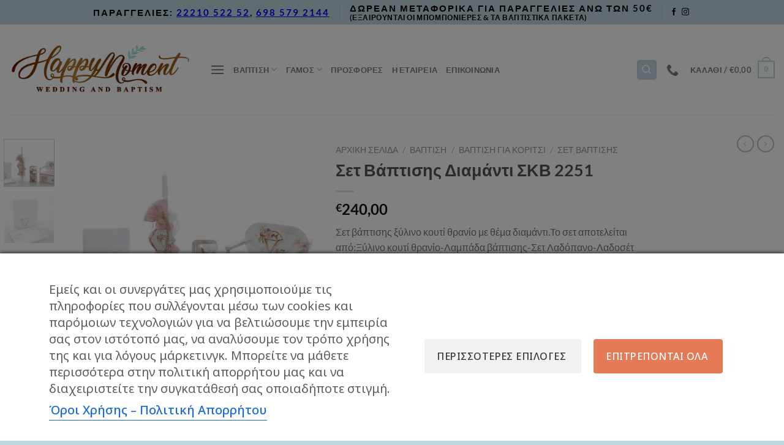

--- FILE ---
content_type: text/html; charset=UTF-8
request_url: https://happy-moment.gr/product/%CF%83%CE%B5%CF%84-%CE%B2%CE%AC%CF%80%CF%84%CE%B9%CF%83%CE%B7%CF%82-%CE%B4%CE%B9%CE%B1%CE%BC%CE%AC%CE%BD%CF%84%CE%B9-%CF%83%CE%BA%CE%B2-2251/
body_size: 31937
content:
<!DOCTYPE html>
<html lang="el" class="loading-site no-js">
<head>
	<meta charset="UTF-8" />
	<link rel="profile" href="http://gmpg.org/xfn/11" />
	<link rel="pingback" href="https://happy-moment.gr/xmlrpc.php" />

	<script>(function(html){html.className = html.className.replace(/\bno-js\b/,'js')})(document.documentElement);</script>
<title>Σετ Βάπτισης Διαμάντι ΣΚΒ 2251 &#8211; Happy-moment Γάμος | Βάφτιση</title>
<style id='super-products-swatches' type='text/css'>.sps-swatches .swatch {
			border-radius: 15% !important;
			}
			
			.sps-swatches>.swatchColor {
				border-radius: 15% !important;
			}.sps-swatches>.superSwatch.disabled:before {
			background-color: #5a2763 !important;
			}
			
			.sps-swatches>.superSwatch.disabled:after {
			background-color: #5a2763 !important;
			}.sps-swatches>.swatchColor, .sps-swatches>.swatchColor>div {
			width: 26px !important;
			height: 26px !important;
			}
			
			.sps-swatches .swatch {
				width: 26px !important;
				height: 26px !important;
				line-height: 26px !important;
			}.products .sps-swatches>.swatchColor, .products .sps-swatches>.swatchColor>div {
	              width: 26px !important;
			      height: 26px !important;

            }

             .products .sps-swatches .swatch{
                  width: 26px !important;
	              height: 26px !important;
	              line-height: 26px !important;
             }.sps-swatches>.swatchColor.selected {
			border: 2px solid #12b5aa !important;
			}
			
			.sps-swatches .swatch.selected {
				border: 2px solid #12b5aa !important;
			}
			
			.sps-swatches .swatch-label-square.selected {
				border: 2px solid #12b5aa !important;
			}
			
			.sps-swatches .swatch-label-circle.selected {
				border: 2px solid #12b5aa !important;
			}.sps-swatches>.swatchColor:hover, .sps-swatches .swatch:hover, .sps-swatches .swatch-label-circle:hover, .sps-swatches .swatch-label-square:hover {
						border: 2px solid #12b5aa  !important;
					}</style><meta name='robots' content='max-image-preview:large' />

<!-- Google Tag Manager by PYS -->
    <script data-cfasync="false" data-pagespeed-no-defer>
	    window.dataLayerPYS = window.dataLayerPYS || [];
	</script>
<!-- End Google Tag Manager by PYS -->
<!-- Google Tag Manager for WordPress by gtm4wp.com -->
<script data-cfasync="false" data-pagespeed-no-defer>
	var gtm4wp_datalayer_name = "dataLayer";
	var dataLayer = dataLayer || [];
	const gtm4wp_use_sku_instead = false;
	const gtm4wp_currency = 'EUR';
	const gtm4wp_product_per_impression = 10;
	const gtm4wp_clear_ecommerce = false;
</script>
<!-- End Google Tag Manager for WordPress by gtm4wp.com --><meta name="viewport" content="width=device-width, initial-scale=1" /><!-- Google tag (gtag.js) consent mode dataLayer added by Site Kit -->
<script type="text/javascript" id="google_gtagjs-js-consent-mode-data-layer">
/* <![CDATA[ */
window.dataLayerPYS = window.dataLayerPYS || [];function gtag(){dataLayerPYS.push(arguments);}
gtag('consent', 'default', {"ad_personalization":"denied","ad_storage":"denied","ad_user_data":"denied","analytics_storage":"denied","functionality_storage":"denied","security_storage":"denied","personalization_storage":"denied","region":["AT","BE","BG","CH","CY","CZ","DE","DK","EE","ES","FI","FR","GB","GR","HR","HU","IE","IS","IT","LI","LT","LU","LV","MT","NL","NO","PL","PT","RO","SE","SI","SK"],"wait_for_update":500});
window._googlesitekitConsentCategoryMap = {"statistics":["analytics_storage"],"marketing":["ad_storage","ad_user_data","ad_personalization"],"functional":["functionality_storage","security_storage"],"preferences":["personalization_storage"]};
window._googlesitekitConsents = {"ad_personalization":"denied","ad_storage":"denied","ad_user_data":"denied","analytics_storage":"denied","functionality_storage":"denied","security_storage":"denied","personalization_storage":"denied","region":["AT","BE","BG","CH","CY","CZ","DE","DK","EE","ES","FI","FR","GB","GR","HR","HU","IE","IS","IT","LI","LT","LU","LV","MT","NL","NO","PL","PT","RO","SE","SI","SK"],"wait_for_update":500};
/* ]]> */
</script>
<!-- End Google tag (gtag.js) consent mode dataLayer added by Site Kit -->
<link rel='dns-prefetch' href='//www.googletagmanager.com' />
<link rel='dns-prefetch' href='//fonts.googleapis.com' />
<link rel='prefetch' href='https://happy-moment.gr/wp-content/themes/flatsome/assets/js/flatsome.js?ver=a0a7aee297766598a20e' />
<link rel='prefetch' href='https://happy-moment.gr/wp-content/themes/flatsome/assets/js/chunk.slider.js?ver=3.18.7' />
<link rel='prefetch' href='https://happy-moment.gr/wp-content/themes/flatsome/assets/js/chunk.popups.js?ver=3.18.7' />
<link rel='prefetch' href='https://happy-moment.gr/wp-content/themes/flatsome/assets/js/chunk.tooltips.js?ver=3.18.7' />
<link rel='prefetch' href='https://happy-moment.gr/wp-content/themes/flatsome/assets/js/woocommerce.js?ver=49415fe6a9266f32f1f2' />
<link rel="alternate" type="application/rss+xml" title="Ροή RSS &raquo; Happy-moment Γάμος | Βάφτιση" href="https://happy-moment.gr/feed/" />
<link rel="alternate" type="application/rss+xml" title="Ροή Σχολίων &raquo; Happy-moment Γάμος | Βάφτιση" href="https://happy-moment.gr/comments/feed/" />
<link rel="alternate" title="oEmbed (JSON)" type="application/json+oembed" href="https://happy-moment.gr/wp-json/oembed/1.0/embed?url=https%3A%2F%2Fhappy-moment.gr%2Fproduct%2F%25cf%2583%25ce%25b5%25cf%2584-%25ce%25b2%25ce%25ac%25cf%2580%25cf%2584%25ce%25b9%25cf%2583%25ce%25b7%25cf%2582-%25ce%25b4%25ce%25b9%25ce%25b1%25ce%25bc%25ce%25ac%25ce%25bd%25cf%2584%25ce%25b9-%25cf%2583%25ce%25ba%25ce%25b2-2251%2F" />
<link rel="alternate" title="oEmbed (XML)" type="text/xml+oembed" href="https://happy-moment.gr/wp-json/oembed/1.0/embed?url=https%3A%2F%2Fhappy-moment.gr%2Fproduct%2F%25cf%2583%25ce%25b5%25cf%2584-%25ce%25b2%25ce%25ac%25cf%2580%25cf%2584%25ce%25b9%25cf%2583%25ce%25b7%25cf%2582-%25ce%25b4%25ce%25b9%25ce%25b1%25ce%25bc%25ce%25ac%25ce%25bd%25cf%2584%25ce%25b9-%25cf%2583%25ce%25ba%25ce%25b2-2251%2F&#038;format=xml" />
<style id='wp-img-auto-sizes-contain-inline-css' type='text/css'>
img:is([sizes=auto i],[sizes^="auto," i]){contain-intrinsic-size:3000px 1500px}
/*# sourceURL=wp-img-auto-sizes-contain-inline-css */
</style>
<link rel='stylesheet' id='font-awesome-css' href='https://happy-moment.gr/wp-content/plugins/brands-for-woocommerce/berocket/assets/css/font-awesome.min.css?ver=6.9' type='text/css' media='all' />
<style id='font-awesome-inline-css' type='text/css'>
[data-font="FontAwesome"]:before {font-family: 'FontAwesome' !important;content: attr(data-icon) !important;speak: none !important;font-weight: normal !important;font-variant: normal !important;text-transform: none !important;line-height: 1 !important;font-style: normal !important;-webkit-font-smoothing: antialiased !important;-moz-osx-font-smoothing: grayscale !important;}
/*# sourceURL=font-awesome-inline-css */
</style>
<link rel='stylesheet' id='berocket_product_brand_style-css' href='https://happy-moment.gr/wp-content/plugins/brands-for-woocommerce/css/frontend.css?ver=3.8.6' type='text/css' media='all' />
<style id='wp-emoji-styles-inline-css' type='text/css'>

	img.wp-smiley, img.emoji {
		display: inline !important;
		border: none !important;
		box-shadow: none !important;
		height: 1em !important;
		width: 1em !important;
		margin: 0 0.07em !important;
		vertical-align: -0.1em !important;
		background: none !important;
		padding: 0 !important;
	}
/*# sourceURL=wp-emoji-styles-inline-css */
</style>
<style id='wp-block-library-inline-css' type='text/css'>
:root{--wp-block-synced-color:#7a00df;--wp-block-synced-color--rgb:122,0,223;--wp-bound-block-color:var(--wp-block-synced-color);--wp-editor-canvas-background:#ddd;--wp-admin-theme-color:#007cba;--wp-admin-theme-color--rgb:0,124,186;--wp-admin-theme-color-darker-10:#006ba1;--wp-admin-theme-color-darker-10--rgb:0,107,160.5;--wp-admin-theme-color-darker-20:#005a87;--wp-admin-theme-color-darker-20--rgb:0,90,135;--wp-admin-border-width-focus:2px}@media (min-resolution:192dpi){:root{--wp-admin-border-width-focus:1.5px}}.wp-element-button{cursor:pointer}:root .has-very-light-gray-background-color{background-color:#eee}:root .has-very-dark-gray-background-color{background-color:#313131}:root .has-very-light-gray-color{color:#eee}:root .has-very-dark-gray-color{color:#313131}:root .has-vivid-green-cyan-to-vivid-cyan-blue-gradient-background{background:linear-gradient(135deg,#00d084,#0693e3)}:root .has-purple-crush-gradient-background{background:linear-gradient(135deg,#34e2e4,#4721fb 50%,#ab1dfe)}:root .has-hazy-dawn-gradient-background{background:linear-gradient(135deg,#faaca8,#dad0ec)}:root .has-subdued-olive-gradient-background{background:linear-gradient(135deg,#fafae1,#67a671)}:root .has-atomic-cream-gradient-background{background:linear-gradient(135deg,#fdd79a,#004a59)}:root .has-nightshade-gradient-background{background:linear-gradient(135deg,#330968,#31cdcf)}:root .has-midnight-gradient-background{background:linear-gradient(135deg,#020381,#2874fc)}:root{--wp--preset--font-size--normal:16px;--wp--preset--font-size--huge:42px}.has-regular-font-size{font-size:1em}.has-larger-font-size{font-size:2.625em}.has-normal-font-size{font-size:var(--wp--preset--font-size--normal)}.has-huge-font-size{font-size:var(--wp--preset--font-size--huge)}.has-text-align-center{text-align:center}.has-text-align-left{text-align:left}.has-text-align-right{text-align:right}.has-fit-text{white-space:nowrap!important}#end-resizable-editor-section{display:none}.aligncenter{clear:both}.items-justified-left{justify-content:flex-start}.items-justified-center{justify-content:center}.items-justified-right{justify-content:flex-end}.items-justified-space-between{justify-content:space-between}.screen-reader-text{border:0;clip-path:inset(50%);height:1px;margin:-1px;overflow:hidden;padding:0;position:absolute;width:1px;word-wrap:normal!important}.screen-reader-text:focus{background-color:#ddd;clip-path:none;color:#444;display:block;font-size:1em;height:auto;left:5px;line-height:normal;padding:15px 23px 14px;text-decoration:none;top:5px;width:auto;z-index:100000}html :where(.has-border-color){border-style:solid}html :where([style*=border-top-color]){border-top-style:solid}html :where([style*=border-right-color]){border-right-style:solid}html :where([style*=border-bottom-color]){border-bottom-style:solid}html :where([style*=border-left-color]){border-left-style:solid}html :where([style*=border-width]){border-style:solid}html :where([style*=border-top-width]){border-top-style:solid}html :where([style*=border-right-width]){border-right-style:solid}html :where([style*=border-bottom-width]){border-bottom-style:solid}html :where([style*=border-left-width]){border-left-style:solid}html :where(img[class*=wp-image-]){height:auto;max-width:100%}:where(figure){margin:0 0 1em}html :where(.is-position-sticky){--wp-admin--admin-bar--position-offset:var(--wp-admin--admin-bar--height,0px)}@media screen and (max-width:600px){html :where(.is-position-sticky){--wp-admin--admin-bar--position-offset:0px}}

/*# sourceURL=wp-block-library-inline-css */
</style><link rel='stylesheet' id='wc-blocks-style-css' href='https://happy-moment.gr/wp-content/plugins/woocommerce/assets/client/blocks/wc-blocks.css?ver=wc-9.8.1' type='text/css' media='all' />
<style id='global-styles-inline-css' type='text/css'>
:root{--wp--preset--aspect-ratio--square: 1;--wp--preset--aspect-ratio--4-3: 4/3;--wp--preset--aspect-ratio--3-4: 3/4;--wp--preset--aspect-ratio--3-2: 3/2;--wp--preset--aspect-ratio--2-3: 2/3;--wp--preset--aspect-ratio--16-9: 16/9;--wp--preset--aspect-ratio--9-16: 9/16;--wp--preset--color--black: #000000;--wp--preset--color--cyan-bluish-gray: #abb8c3;--wp--preset--color--white: #ffffff;--wp--preset--color--pale-pink: #f78da7;--wp--preset--color--vivid-red: #cf2e2e;--wp--preset--color--luminous-vivid-orange: #ff6900;--wp--preset--color--luminous-vivid-amber: #fcb900;--wp--preset--color--light-green-cyan: #7bdcb5;--wp--preset--color--vivid-green-cyan: #00d084;--wp--preset--color--pale-cyan-blue: #8ed1fc;--wp--preset--color--vivid-cyan-blue: #0693e3;--wp--preset--color--vivid-purple: #9b51e0;--wp--preset--color--primary: #bed7dc;--wp--preset--color--secondary: #d26e4b;--wp--preset--color--success: #7a9c59;--wp--preset--color--alert: #b20000;--wp--preset--gradient--vivid-cyan-blue-to-vivid-purple: linear-gradient(135deg,rgb(6,147,227) 0%,rgb(155,81,224) 100%);--wp--preset--gradient--light-green-cyan-to-vivid-green-cyan: linear-gradient(135deg,rgb(122,220,180) 0%,rgb(0,208,130) 100%);--wp--preset--gradient--luminous-vivid-amber-to-luminous-vivid-orange: linear-gradient(135deg,rgb(252,185,0) 0%,rgb(255,105,0) 100%);--wp--preset--gradient--luminous-vivid-orange-to-vivid-red: linear-gradient(135deg,rgb(255,105,0) 0%,rgb(207,46,46) 100%);--wp--preset--gradient--very-light-gray-to-cyan-bluish-gray: linear-gradient(135deg,rgb(238,238,238) 0%,rgb(169,184,195) 100%);--wp--preset--gradient--cool-to-warm-spectrum: linear-gradient(135deg,rgb(74,234,220) 0%,rgb(151,120,209) 20%,rgb(207,42,186) 40%,rgb(238,44,130) 60%,rgb(251,105,98) 80%,rgb(254,248,76) 100%);--wp--preset--gradient--blush-light-purple: linear-gradient(135deg,rgb(255,206,236) 0%,rgb(152,150,240) 100%);--wp--preset--gradient--blush-bordeaux: linear-gradient(135deg,rgb(254,205,165) 0%,rgb(254,45,45) 50%,rgb(107,0,62) 100%);--wp--preset--gradient--luminous-dusk: linear-gradient(135deg,rgb(255,203,112) 0%,rgb(199,81,192) 50%,rgb(65,88,208) 100%);--wp--preset--gradient--pale-ocean: linear-gradient(135deg,rgb(255,245,203) 0%,rgb(182,227,212) 50%,rgb(51,167,181) 100%);--wp--preset--gradient--electric-grass: linear-gradient(135deg,rgb(202,248,128) 0%,rgb(113,206,126) 100%);--wp--preset--gradient--midnight: linear-gradient(135deg,rgb(2,3,129) 0%,rgb(40,116,252) 100%);--wp--preset--font-size--small: 13px;--wp--preset--font-size--medium: 20px;--wp--preset--font-size--large: 36px;--wp--preset--font-size--x-large: 42px;--wp--preset--spacing--20: 0.44rem;--wp--preset--spacing--30: 0.67rem;--wp--preset--spacing--40: 1rem;--wp--preset--spacing--50: 1.5rem;--wp--preset--spacing--60: 2.25rem;--wp--preset--spacing--70: 3.38rem;--wp--preset--spacing--80: 5.06rem;--wp--preset--shadow--natural: 6px 6px 9px rgba(0, 0, 0, 0.2);--wp--preset--shadow--deep: 12px 12px 50px rgba(0, 0, 0, 0.4);--wp--preset--shadow--sharp: 6px 6px 0px rgba(0, 0, 0, 0.2);--wp--preset--shadow--outlined: 6px 6px 0px -3px rgb(255, 255, 255), 6px 6px rgb(0, 0, 0);--wp--preset--shadow--crisp: 6px 6px 0px rgb(0, 0, 0);}:where(body) { margin: 0; }.wp-site-blocks > .alignleft { float: left; margin-right: 2em; }.wp-site-blocks > .alignright { float: right; margin-left: 2em; }.wp-site-blocks > .aligncenter { justify-content: center; margin-left: auto; margin-right: auto; }:where(.is-layout-flex){gap: 0.5em;}:where(.is-layout-grid){gap: 0.5em;}.is-layout-flow > .alignleft{float: left;margin-inline-start: 0;margin-inline-end: 2em;}.is-layout-flow > .alignright{float: right;margin-inline-start: 2em;margin-inline-end: 0;}.is-layout-flow > .aligncenter{margin-left: auto !important;margin-right: auto !important;}.is-layout-constrained > .alignleft{float: left;margin-inline-start: 0;margin-inline-end: 2em;}.is-layout-constrained > .alignright{float: right;margin-inline-start: 2em;margin-inline-end: 0;}.is-layout-constrained > .aligncenter{margin-left: auto !important;margin-right: auto !important;}.is-layout-constrained > :where(:not(.alignleft):not(.alignright):not(.alignfull)){margin-left: auto !important;margin-right: auto !important;}body .is-layout-flex{display: flex;}.is-layout-flex{flex-wrap: wrap;align-items: center;}.is-layout-flex > :is(*, div){margin: 0;}body .is-layout-grid{display: grid;}.is-layout-grid > :is(*, div){margin: 0;}body{padding-top: 0px;padding-right: 0px;padding-bottom: 0px;padding-left: 0px;}a:where(:not(.wp-element-button)){text-decoration: none;}:root :where(.wp-element-button, .wp-block-button__link){background-color: #32373c;border-width: 0;color: #fff;font-family: inherit;font-size: inherit;font-style: inherit;font-weight: inherit;letter-spacing: inherit;line-height: inherit;padding-top: calc(0.667em + 2px);padding-right: calc(1.333em + 2px);padding-bottom: calc(0.667em + 2px);padding-left: calc(1.333em + 2px);text-decoration: none;text-transform: inherit;}.has-black-color{color: var(--wp--preset--color--black) !important;}.has-cyan-bluish-gray-color{color: var(--wp--preset--color--cyan-bluish-gray) !important;}.has-white-color{color: var(--wp--preset--color--white) !important;}.has-pale-pink-color{color: var(--wp--preset--color--pale-pink) !important;}.has-vivid-red-color{color: var(--wp--preset--color--vivid-red) !important;}.has-luminous-vivid-orange-color{color: var(--wp--preset--color--luminous-vivid-orange) !important;}.has-luminous-vivid-amber-color{color: var(--wp--preset--color--luminous-vivid-amber) !important;}.has-light-green-cyan-color{color: var(--wp--preset--color--light-green-cyan) !important;}.has-vivid-green-cyan-color{color: var(--wp--preset--color--vivid-green-cyan) !important;}.has-pale-cyan-blue-color{color: var(--wp--preset--color--pale-cyan-blue) !important;}.has-vivid-cyan-blue-color{color: var(--wp--preset--color--vivid-cyan-blue) !important;}.has-vivid-purple-color{color: var(--wp--preset--color--vivid-purple) !important;}.has-primary-color{color: var(--wp--preset--color--primary) !important;}.has-secondary-color{color: var(--wp--preset--color--secondary) !important;}.has-success-color{color: var(--wp--preset--color--success) !important;}.has-alert-color{color: var(--wp--preset--color--alert) !important;}.has-black-background-color{background-color: var(--wp--preset--color--black) !important;}.has-cyan-bluish-gray-background-color{background-color: var(--wp--preset--color--cyan-bluish-gray) !important;}.has-white-background-color{background-color: var(--wp--preset--color--white) !important;}.has-pale-pink-background-color{background-color: var(--wp--preset--color--pale-pink) !important;}.has-vivid-red-background-color{background-color: var(--wp--preset--color--vivid-red) !important;}.has-luminous-vivid-orange-background-color{background-color: var(--wp--preset--color--luminous-vivid-orange) !important;}.has-luminous-vivid-amber-background-color{background-color: var(--wp--preset--color--luminous-vivid-amber) !important;}.has-light-green-cyan-background-color{background-color: var(--wp--preset--color--light-green-cyan) !important;}.has-vivid-green-cyan-background-color{background-color: var(--wp--preset--color--vivid-green-cyan) !important;}.has-pale-cyan-blue-background-color{background-color: var(--wp--preset--color--pale-cyan-blue) !important;}.has-vivid-cyan-blue-background-color{background-color: var(--wp--preset--color--vivid-cyan-blue) !important;}.has-vivid-purple-background-color{background-color: var(--wp--preset--color--vivid-purple) !important;}.has-primary-background-color{background-color: var(--wp--preset--color--primary) !important;}.has-secondary-background-color{background-color: var(--wp--preset--color--secondary) !important;}.has-success-background-color{background-color: var(--wp--preset--color--success) !important;}.has-alert-background-color{background-color: var(--wp--preset--color--alert) !important;}.has-black-border-color{border-color: var(--wp--preset--color--black) !important;}.has-cyan-bluish-gray-border-color{border-color: var(--wp--preset--color--cyan-bluish-gray) !important;}.has-white-border-color{border-color: var(--wp--preset--color--white) !important;}.has-pale-pink-border-color{border-color: var(--wp--preset--color--pale-pink) !important;}.has-vivid-red-border-color{border-color: var(--wp--preset--color--vivid-red) !important;}.has-luminous-vivid-orange-border-color{border-color: var(--wp--preset--color--luminous-vivid-orange) !important;}.has-luminous-vivid-amber-border-color{border-color: var(--wp--preset--color--luminous-vivid-amber) !important;}.has-light-green-cyan-border-color{border-color: var(--wp--preset--color--light-green-cyan) !important;}.has-vivid-green-cyan-border-color{border-color: var(--wp--preset--color--vivid-green-cyan) !important;}.has-pale-cyan-blue-border-color{border-color: var(--wp--preset--color--pale-cyan-blue) !important;}.has-vivid-cyan-blue-border-color{border-color: var(--wp--preset--color--vivid-cyan-blue) !important;}.has-vivid-purple-border-color{border-color: var(--wp--preset--color--vivid-purple) !important;}.has-primary-border-color{border-color: var(--wp--preset--color--primary) !important;}.has-secondary-border-color{border-color: var(--wp--preset--color--secondary) !important;}.has-success-border-color{border-color: var(--wp--preset--color--success) !important;}.has-alert-border-color{border-color: var(--wp--preset--color--alert) !important;}.has-vivid-cyan-blue-to-vivid-purple-gradient-background{background: var(--wp--preset--gradient--vivid-cyan-blue-to-vivid-purple) !important;}.has-light-green-cyan-to-vivid-green-cyan-gradient-background{background: var(--wp--preset--gradient--light-green-cyan-to-vivid-green-cyan) !important;}.has-luminous-vivid-amber-to-luminous-vivid-orange-gradient-background{background: var(--wp--preset--gradient--luminous-vivid-amber-to-luminous-vivid-orange) !important;}.has-luminous-vivid-orange-to-vivid-red-gradient-background{background: var(--wp--preset--gradient--luminous-vivid-orange-to-vivid-red) !important;}.has-very-light-gray-to-cyan-bluish-gray-gradient-background{background: var(--wp--preset--gradient--very-light-gray-to-cyan-bluish-gray) !important;}.has-cool-to-warm-spectrum-gradient-background{background: var(--wp--preset--gradient--cool-to-warm-spectrum) !important;}.has-blush-light-purple-gradient-background{background: var(--wp--preset--gradient--blush-light-purple) !important;}.has-blush-bordeaux-gradient-background{background: var(--wp--preset--gradient--blush-bordeaux) !important;}.has-luminous-dusk-gradient-background{background: var(--wp--preset--gradient--luminous-dusk) !important;}.has-pale-ocean-gradient-background{background: var(--wp--preset--gradient--pale-ocean) !important;}.has-electric-grass-gradient-background{background: var(--wp--preset--gradient--electric-grass) !important;}.has-midnight-gradient-background{background: var(--wp--preset--gradient--midnight) !important;}.has-small-font-size{font-size: var(--wp--preset--font-size--small) !important;}.has-medium-font-size{font-size: var(--wp--preset--font-size--medium) !important;}.has-large-font-size{font-size: var(--wp--preset--font-size--large) !important;}.has-x-large-font-size{font-size: var(--wp--preset--font-size--x-large) !important;}
/*# sourceURL=global-styles-inline-css */
</style>

<link rel='stylesheet' id='cm-noto-sans-font-css' href='https://fonts.googleapis.com/css2?family=Noto+Sans:ital,wdth,wght@0,62.5..100,100..900;1,62.5..100,100..900&#038;display=swap' type='text/css' media='all' />
<link rel='stylesheet' id='consent-magic-css' href='https://happy-moment.gr/wp-content/plugins/consent-magic-pro/assets/css/style-public.min.css?ver=5.0.0.1' type='text/css' media='all' />
<link rel='stylesheet' id='contact-form-7-css' href='https://happy-moment.gr/wp-content/plugins/contact-form-7/includes/css/styles.css?ver=6.0.6' type='text/css' media='all' />
<style id='woocommerce-inline-inline-css' type='text/css'>
.woocommerce form .form-row .required { visibility: visible; }
/*# sourceURL=woocommerce-inline-inline-css */
</style>
<link rel='stylesheet' id='yith_wcbm_badge_style-css' href='https://happy-moment.gr/wp-content/plugins/yith-woocommerce-badges-management/assets/css/frontend.css?ver=3.15.0' type='text/css' media='all' />
<style id='yith_wcbm_badge_style-inline-css' type='text/css'>
.yith-wcbm-badge.yith-wcbm-badge-text.yith-wcbm-badge-19617 {
				top: 0; left: 0; 
				
				-ms-transform: ; 
				-webkit-transform: ; 
				transform: ;
				padding: 0px 0px 0px 0px;
				background-color:#e8d190; border-radius: 0px 0px 0px 0px; width:150px; height:50px;
			}
/*# sourceURL=yith_wcbm_badge_style-inline-css */
</style>
<link rel='stylesheet' id='yith-gfont-open-sans-css' href='https://happy-moment.gr/wp-content/plugins/yith-woocommerce-badges-management/assets/fonts/open-sans/style.css?ver=3.15.0' type='text/css' media='all' />
<link rel='stylesheet' id='brands-styles-css' href='https://happy-moment.gr/wp-content/plugins/woocommerce/assets/css/brands.css?ver=9.8.1' type='text/css' media='all' />
<link rel='stylesheet' id='wcpa-frontend-css' href='https://happy-moment.gr/wp-content/plugins/woo-custom-product-addons-pro/assets/css/style_1.css?ver=5.1.0' type='text/css' media='all' />
<link rel='stylesheet' id='flexible-shipping-free-shipping-css' href='https://happy-moment.gr/wp-content/plugins/flexible-shipping/assets/dist/css/free-shipping.css?ver=6.0.0.2' type='text/css' media='all' />
<link rel='stylesheet' id='sps-frontend-css' href='https://happy-moment.gr/wp-content/plugins/super-product-swatches/assets/css/frontend.css?ver=1.0' type='text/css' media='all' />
<link rel='stylesheet' id='flatsome-main-css' href='https://happy-moment.gr/wp-content/themes/flatsome/assets/css/flatsome.css?ver=3.18.7' type='text/css' media='all' />
<style id='flatsome-main-inline-css' type='text/css'>
@font-face {
				font-family: "fl-icons";
				font-display: block;
				src: url(https://happy-moment.gr/wp-content/themes/flatsome/assets/css/icons/fl-icons.eot?v=3.18.7);
				src:
					url(https://happy-moment.gr/wp-content/themes/flatsome/assets/css/icons/fl-icons.eot#iefix?v=3.18.7) format("embedded-opentype"),
					url(https://happy-moment.gr/wp-content/themes/flatsome/assets/css/icons/fl-icons.woff2?v=3.18.7) format("woff2"),
					url(https://happy-moment.gr/wp-content/themes/flatsome/assets/css/icons/fl-icons.ttf?v=3.18.7) format("truetype"),
					url(https://happy-moment.gr/wp-content/themes/flatsome/assets/css/icons/fl-icons.woff?v=3.18.7) format("woff"),
					url(https://happy-moment.gr/wp-content/themes/flatsome/assets/css/icons/fl-icons.svg?v=3.18.7#fl-icons) format("svg");
			}
/*# sourceURL=flatsome-main-inline-css */
</style>
<link rel='stylesheet' id='flatsome-shop-css' href='https://happy-moment.gr/wp-content/themes/flatsome/assets/css/flatsome-shop.css?ver=3.18.7' type='text/css' media='all' />
<link rel='stylesheet' id='flatsome-style-css' href='https://happy-moment.gr/wp-content/themes/flatsome-child/style.css?ver=3.0' type='text/css' media='all' />
<script type="text/javascript">
            window._nslDOMReady = function (callback) {
                if ( document.readyState === "complete" || document.readyState === "interactive" ) {
                    callback();
                } else {
                    document.addEventListener( "DOMContentLoaded", callback );
                }
            };
            </script><script type="text/javascript" src="https://happy-moment.gr/wp-includes/js/jquery/jquery.min.js?ver=3.7.1" id="jquery-core-js"></script>
<script type="text/javascript" src="https://happy-moment.gr/wp-includes/js/jquery/jquery-migrate.min.js?ver=3.4.1" id="jquery-migrate-js"></script>
<script type="text/javascript" src="https://happy-moment.gr/wp-content/plugins/woocommerce/assets/js/jquery-blockui/jquery.blockUI.min.js?ver=2.7.0-wc.9.8.1" id="jquery-blockui-js" data-wp-strategy="defer"></script>
<script type="text/javascript" id="wc-add-to-cart-js-extra">
/* <![CDATA[ */
var wc_add_to_cart_params = {"ajax_url":"/wp-admin/admin-ajax.php","wc_ajax_url":"/?wc-ajax=%%endpoint%%","i18n_view_cart":"\u039a\u03b1\u03bb\u03ac\u03b8\u03b9","cart_url":"https://happy-moment.gr/cart/","is_cart":"","cart_redirect_after_add":"no"};
//# sourceURL=wc-add-to-cart-js-extra
/* ]]> */
</script>
<script type="text/javascript" src="https://happy-moment.gr/wp-content/plugins/woocommerce/assets/js/frontend/add-to-cart.min.js?ver=9.8.1" id="wc-add-to-cart-js" defer="defer" data-wp-strategy="defer"></script>
<script type="text/javascript" id="wc-single-product-js-extra">
/* <![CDATA[ */
var wc_single_product_params = {"i18n_required_rating_text":"\u03a0\u03b1\u03c1\u03b1\u03ba\u03b1\u03bb\u03bf\u03cd\u03bc\u03b5, \u03b5\u03c0\u03b9\u03bb\u03ad\u03be\u03c4\u03b5 \u03bc\u03af\u03b1 \u03b2\u03b1\u03b8\u03bc\u03bf\u03bb\u03bf\u03b3\u03af\u03b1","i18n_rating_options":["1 \u03b1\u03c0\u03cc 5 \u03b1\u03c3\u03c4\u03ad\u03c1\u03b9\u03b1","2 \u03b1\u03c0\u03cc 5 \u03b1\u03c3\u03c4\u03ad\u03c1\u03b9\u03b1","3 \u03b1\u03c0\u03cc 5 \u03b1\u03c3\u03c4\u03ad\u03c1\u03b9\u03b1","4 \u03b1\u03c0\u03cc 5 \u03b1\u03c3\u03c4\u03ad\u03c1\u03b9\u03b1","5 \u03b1\u03c0\u03cc 5 \u03b1\u03c3\u03c4\u03ad\u03c1\u03b9\u03b1"],"i18n_product_gallery_trigger_text":"View full-screen image gallery","review_rating_required":"yes","flexslider":{"rtl":false,"animation":"slide","smoothHeight":true,"directionNav":false,"controlNav":"thumbnails","slideshow":false,"animationSpeed":500,"animationLoop":false,"allowOneSlide":false},"zoom_enabled":"","zoom_options":[],"photoswipe_enabled":"","photoswipe_options":{"shareEl":false,"closeOnScroll":false,"history":false,"hideAnimationDuration":0,"showAnimationDuration":0},"flexslider_enabled":""};
//# sourceURL=wc-single-product-js-extra
/* ]]> */
</script>
<script type="text/javascript" src="https://happy-moment.gr/wp-content/plugins/woocommerce/assets/js/frontend/single-product.min.js?ver=9.8.1" id="wc-single-product-js" defer="defer" data-wp-strategy="defer"></script>
<script type="text/javascript" src="https://happy-moment.gr/wp-content/plugins/woocommerce/assets/js/js-cookie/js.cookie.min.js?ver=2.1.4-wc.9.8.1" id="js-cookie-js" data-wp-strategy="defer"></script>
<script type="text/javascript" id="consent-magic-js-extra">
/* <![CDATA[ */
var CS_Data = {"nn_cookie_ids":[],"non_necessary_cookies":[],"cookielist":{"261":{"term_id":261,"name":"Necessary","slug":"necessary","ignore":0},"262":{"term_id":262,"name":"Analytics","slug":"analytics","ignore":0},"263":{"term_id":263,"name":"Marketing","slug":"marketing","ignore":0},"264":{"term_id":264,"name":"Google Fonts","slug":"googlefonts","ignore":"1"},"265":{"term_id":265,"name":"Unassigned","slug":"unassigned","ignore":"1"},"266":{"term_id":266,"name":"Embedded Videos","slug":"embedded_video","ignore":"1"}},"ajax_url":"https://happy-moment.gr/wp-admin/admin-ajax.php","current_lang":"el","security":"7ae9c36f77","consentVersion":"3","cs_cookie_domain":"","privacy_length":"250","cs_expire_days":"180","cs_script_cat":{"facebook":0,"analytics":0,"gads":0,"pinterest":0,"bing":0,"adsense":0,"hubspot":0,"matomo":0,"maps":0,"addthis":0,"sharethis":0,"soundcloud":0,"slideshare":0,"instagram":0,"hotjar":0,"tiktok":0,"twitter":0,"youtube":0,"googlefonts":0,"google_captcha":0,"pys":261},"cs_proof_expire":"360","cs_default_close_on_scroll":"60","cs_track_analytics":"0","test_prefix":"","cs_refresh_after_consent":"1","cs_consent_for_pys":"1","cs_track_before_consent_expressed_for_pys":"1","cs_video_placeholder_text":"\u003Cdiv\u003E\u003Cp\u003E\u0391\u03c0\u03bf\u03b4\u03bf\u03c7\u03ae \u03c3\u03c5\u03b3\u03ba\u03b1\u03c4\u03ac\u03b8\u03b5\u03c3\u03b7\u03c2 \u03b3\u03b9\u03b1 \u03bd\u03b1 \u03b4\u03b5\u03af\u03c4\u03b5 \u03b1\u03c5\u03c4\u03cc\u003C/p\u003E\u003C/div\u003E\u003Cdiv\u003E\u003Ca class='cs_manage_current_consent' data-cs-script-type='266' data-cs-manage='manage_placeholder'\u003E\u039a\u03ac\u03bd\u03c4\u03b5 \u03ba\u03bb\u03b9\u03ba \u03b3\u03b9\u03b1 \u03bd\u03b1 \u03b5\u03c0\u03b9\u03c4\u03c1\u03ad\u03c8\u03b5\u03c4\u03b5 Embedded Videos\u003C/a\u003E\u003C/div\u003E","cs_google_consent_mode":{"analytics_storage":{"enabled":true,"value":"granted","filter":false,"category":0},"ad_storage":{"enabled":true,"value":"granted","filter":false,"category":0},"ad_user_data":{"enabled":true,"value":"granted","filter":false,"category":0},"ad_personalization":{"enabled":true,"value":"granted","filter":false,"category":0}},"cs_google_consent_mode_enabled":"1","cs_bing_consent_mode":{"ad_storage":{"enabled":true,"value":"granted","filter":false,"category":0}},"cs_bing_consent_mode_enabled":"1","cs_url_passthrough_mode":{"enabled":false,"value":true,"filter":false},"cs_meta_ldu_mode":"0","cs_block_video_personal_data":"0","cs_necessary_cat_id":"261","cs_cache_label":"1770034736","cs_cache_enabled":"0","cs_active_rule":"38261","cs_active_rule_name":"ask_before_tracking","cs_showing_rule_until_express_consent":"0","cs_minimum_recommended":{"262":1,"263":1,"cs_enabled_advanced_matching":1,"cs_enabled_server_side":1},"cs_deny_consent_for_close":"0","cs_run_scripts":"1","cs_iab":{"enabled":0,"native_scripts":"0"},"cs_translations":{"cs_iab_name":"\u038c\u03bd\u03bf\u03bc\u03b1","cs_iab_domain":"\u03a4\u03bf\u03bc\u03ad\u03b1\u03c2","cs_iab_purposes":"\u03a3\u03ba\u03bf\u03c0\u03bf\u03af","cs_iab_expiry":"\u039b\u03ae\u03be\u03b7","cs_iab_type":"\u03a4\u03cd\u03c0\u03bf\u03c2","cs_iab_cookie_details":"\u039b\u03b5\u03c0\u03c4\u03bf\u03bc\u03ad\u03c1\u03b5\u03b9\u03b5\u03c2 cookie","cs_iab_years":"% \u03ad\u03c4\u03bf\u03c2(\u03b7)","cs_iab_months":"% \u03bc\u03ae\u03bd\u03b1\u03c2(\u03b5\u03c2)","cs_iab_days":"% \u03b7\u03bc\u03ad\u03c1\u03b1(\u03b5\u03c2)","cs_iab_hours":"% \u03ce\u03c1\u03b1(\u03b5\u03c2)","cs_iab_minutes":"% \u03bb\u03b5\u03c0\u03c4\u03cc(\u03b1)","cs_iab_legitimate_interest":"\u039d\u03cc\u03bc\u03b9\u03bc\u03bf \u03c3\u03c5\u03bc\u03c6\u03ad\u03c1\u03bf\u03bd","cs_iab_privacy_policy":"\u03a0\u03bf\u03bb\u03b9\u03c4\u03b9\u03ba\u03ae \u03b1\u03c0\u03bf\u03c1\u03c1\u03ae\u03c4\u03bf\u03c5","cs_iab_special_purposes":"\u0395\u03b9\u03b4\u03b9\u03ba\u03bf\u03af \u03a3\u03ba\u03bf\u03c0\u03bf\u03af","cs_iab_features":"\u03a7\u03b1\u03c1\u03b1\u03ba\u03c4\u03b7\u03c1\u03b9\u03c3\u03c4\u03b9\u03ba\u03ac","cs_iab_special_features":"\u0395\u03b9\u03b4\u03b9\u03ba\u03ac \u03a7\u03b1\u03c1\u03b1\u03ba\u03c4\u03b7\u03c1\u03b9\u03c3\u03c4\u03b9\u03ba\u03ac","cs_iab_data_categories":"\u039a\u03b1\u03c4\u03b7\u03b3\u03bf\u03c1\u03af\u03b5\u03c2 \u03b4\u03b5\u03b4\u03bf\u03bc\u03ad\u03bd\u03c9\u03bd","cs_iab_storage_methods":"\u039c\u03ad\u03b8\u03bf\u03b4\u03bf\u03b9 \u03b1\u03c0\u03bf\u03b8\u03ae\u03ba\u03b5\u03c5\u03c3\u03b7\u03c2 \u03ae \u03c0\u03c1\u03cc\u03c3\u03b2\u03b1\u03c3\u03b7\u03c2","cs_iab_cookies_and_others":"Cookies \u03ba\u03b1\u03b9 \u03ac\u03bb\u03bb\u03b1","cs_iab_other_methods":"\u0386\u03bb\u03bb\u03b5\u03c2 \u03bc\u03ad\u03b8\u03bf\u03b4\u03bf\u03b9","cs_iab_consent_preferences":"\u03a0\u03c1\u03bf\u03c4\u03b9\u03bc\u03ae\u03c3\u03b5\u03b9\u03c2 \u03c3\u03c5\u03b3\u03ba\u03b1\u03c4\u03ac\u03b8\u03b5\u03c3\u03b7\u03c2","cs_iab_cookie_refreshed":"\u0397 \u03bb\u03ae\u03be\u03b7 \u03c4\u03b7\u03c2 cookie \u03bc\u03c0\u03bf\u03c1\u03b5\u03af \u03bd\u03b1 \u03b1\u03bd\u03b1\u03bd\u03b5\u03c9\u03b8\u03b5\u03af","cs_iab_show_cookie_details":"\u0395\u03bc\u03c6\u03ac\u03bd\u03b9\u03c3\u03b7 \u03bb\u03b5\u03c0\u03c4\u03bf\u03bc\u03b5\u03c1\u03b5\u03b9\u03ce\u03bd cookie","cs_iab_nodata":"\u039a\u03b1\u03bc\u03af\u03b1 \u03c0\u03bb\u03b7\u03c1\u03bf\u03c6\u03bf\u03c1\u03af\u03b1","cs_iab_btn_text_allow":"\u0395\u03c0\u03b9\u03c4\u03c1\u03ad\u03c0\u03c9"},"cs_design_type":"multi","cs_embedded_video":{"block":false},"version":"5.0.0.1"};
var cs_log_object = {"ajaxurl":"https://happy-moment.gr/wp-admin/admin-ajax.php"};
//# sourceURL=consent-magic-js-extra
/* ]]> */
</script>
<script type="text/javascript" src="https://happy-moment.gr/wp-content/plugins/consent-magic-pro/assets/scripts/cs-public.min.js?ver=1770034736" id="consent-magic-js"></script>

<!-- Google tag (gtag.js) snippet added by Site Kit -->
<!-- Google Analytics snippet added by Site Kit -->
<script type="text/javascript" src="https://www.googletagmanager.com/gtag/js?id=GT-NGM9L4QP&l=dataLayerPYS" id="google_gtagjs-js" async></script>
<script type="text/javascript" id="google_gtagjs-js-after">
/* <![CDATA[ */
window.dataLayerPYS = window.dataLayerPYS || [];function gtag(){dataLayerPYS.push(arguments);}
gtag("set","linker",{"domains":["happy-moment.gr"]});
gtag("js", new Date());
gtag("set", "developer_id.dZTNiMT", true);
gtag("config", "GT-NGM9L4QP", {"googlesitekit_post_type":"product"});
//# sourceURL=google_gtagjs-js-after
/* ]]> */
</script>
<link rel="https://api.w.org/" href="https://happy-moment.gr/wp-json/" /><link rel="alternate" title="JSON" type="application/json" href="https://happy-moment.gr/wp-json/wp/v2/product/1483" /><link rel="EditURI" type="application/rsd+xml" title="RSD" href="https://happy-moment.gr/xmlrpc.php?rsd" />
<meta name="generator" content="WordPress 6.9" />
<meta name="generator" content="WooCommerce 9.8.1" />
<link rel="canonical" href="https://happy-moment.gr/product/%cf%83%ce%b5%cf%84-%ce%b2%ce%ac%cf%80%cf%84%ce%b9%cf%83%ce%b7%cf%82-%ce%b4%ce%b9%ce%b1%ce%bc%ce%ac%ce%bd%cf%84%ce%b9-%cf%83%ce%ba%ce%b2-2251/" />
<link rel='shortlink' href='https://happy-moment.gr/?p=1483' />
<style></style><!-- start Simple Custom CSS and JS -->
<link rel='stylesheet' id='yith-wcwl-font-awesome-css' href='https://happy-moment.gr/wp-content/plugins/yith-woocommerce-wishlist/assets/css/font-awesome.css?ver=4.7.0' media='all' />
<link rel='stylesheet' id='yith-wcwl-styl-css' href='https://happy-moment.gr/wp-content/plugins/yith-woocommerce-wishlist/assets/css/style.css?ver=4.7.0' media='all' /><!-- end Simple Custom CSS and JS -->
<!-- start Simple Custom CSS and JS -->
<style type="text/css">
.alg-wc-pq-price-display-by-qty {
    font-size: 18px !important;
}
.wcpa_wrap .wcpa_type_radio-group .wcpa_field {
    display: flex;
}
.wcpa_wrap .wcpa_radio .wcpa_radio_custom {
    display: none !important;
}
.wcpa_wrap .wcpa_group_field label {
    color: #383a3a;
    background: #ffffff;
    padding: 8px 10px;
    border-radius: 8px;
}
/*
.wcpa_wrap .wcpa_group_field .wcpa_checkbox label {
    background: #f7f7f7;
}
.wcpa_wrap .wcpa_field .wcpa_radio.wcpa_selected label, .wcpa_wrap .wcpa_field .wcpa_checkbox.wcpa_selected label {
    color: #ffffff;
    background: #75d3cb;
    padding: 8px 10px;
    border-radius: 8px;
}
*/
.wcpa_wrap .wcpa_field .wcpa_radio.wcpa_selected label {
    color: #ffffff;
    background: #75d3cb;
    padding: 8px 10px;
    border-radius: 8px;
}</style>
<!-- end Simple Custom CSS and JS -->
<meta name="generator" content="Site Kit by Google 1.171.0" /><!-- Google Tag Manager -->
<script>(function(w,d,s,l,i){w[l]=w[l]||[];w[l].push({'gtm.start':
new Date().getTime(),event:'gtm.js'});var f=d.getElementsByTagName(s)[0],
j=d.createElement(s),dl=l!='dataLayer'?'&l='+l:'';j.async=true;j.src=
'https://www.googletagmanager.com/gtm.js?id='+i+dl;f.parentNode.insertBefore(j,f);
})(window,document,'script','dataLayer','GTM-PNHRP5B9');</script>
<!-- End Google Tag Manager -->

<!-- Meta Pixel Code -->
<script>
!function(f,b,e,v,n,t,s)
{if(f.fbq)return;n=f.fbq=function(){n.callMethod?
n.callMethod.apply(n,arguments):n.queue.push(arguments)};
if(!f._fbq)f._fbq=n;n.push=n;n.loaded=!0;n.version='2.0';
n.queue=[];t=b.createElement(e);t.async=!0;
t.src=v;s=b.getElementsByTagName(e)[0];
s.parentNode.insertBefore(t,s)}(window, document,'script',
'https://connect.facebook.net/en_US/fbevents.js');
fbq('init', '380930904779415');
fbq('track', 'PageView');
</script>
<noscript><img alt="" height="1" width="1" style="display:none"
src="https://www.facebook.com/tr?id=380930904779415&ev=PageView&noscript=1"
/></noscript>
<!-- End Meta Pixel Code -->
<!-- This website runs the Product Feed PRO for WooCommerce by AdTribes.io plugin - version woocommercesea_option_installed_version -->

<!-- Google Tag Manager for WordPress by gtm4wp.com -->
<!-- GTM Container placement set to off -->
<script data-cfasync="false" data-pagespeed-no-defer type="text/javascript">
	var dataLayer_content = {"pagePostType":"product","pagePostType2":"single-product","pagePostAuthor":"test test","productRatingCounts":[],"productAverageRating":0,"productReviewCount":0,"productType":"simple","productIsVariable":0};
	dataLayer.push( dataLayer_content );
</script>
<script>
	console.warn && console.warn("[GTM4WP] Google Tag Manager container code placement set to OFF !!!");
	console.warn && console.warn("[GTM4WP] Data layer codes are active but GTM container must be loaded using custom coding !!!");
</script>
<!-- End Google Tag Manager for WordPress by gtm4wp.com --><style>.bg{opacity: 0; transition: opacity 1s; -webkit-transition: opacity 1s;} .bg-loaded{opacity: 1;}</style>	<noscript><style>.woocommerce-product-gallery{ opacity: 1 !important; }</style></noscript>
	<style>:root{  --wcpasectiontitlesize:14px;   --wcpalabelsize:14px;   --wcpadescsize:13px;   --wcpaerrorsize:13px;   --wcpalabelweight:normal;   --wcpadescweight:normal;   --wcpaborderwidth:1px;   --wcpaborderradius:6px;   --wcpainputheight:45px;   --wcpachecklabelsize:14px;   --wcpacheckborderwidth:1px;   --wcpacheckwidth:20px;   --wcpacheckheight:20px;   --wcpacheckborderradius:4px;   --wcpacheckbuttonradius:5px;   --wcpacheckbuttonborder:2px;   --wcpaqtywidth:100px;   --wcpaqtyheight:45px;   --wcpaqtyradius:6px; }:root{  --wcpasectiontitlecolor:#4A4A4A;   --wcpasectiontitlebg:rgba(238,238,238,0.28);   --wcpalinecolor:#Bebebe;   --wcpabuttoncolor:#3340d3;   --wcpalabelcolor:#424242;   --wcpadesccolor:#797979;   --wcpabordercolor:#c6d0e9;   --wcpabordercolorfocus:#3561f3;   --wcpainputbgcolor:#FFFFFF;   --wcpainputcolor:#5d5d5d;   --wcpachecklabelcolor:#4a4a4a;   --wcpacheckbgcolor:#3340d3;   --wcpacheckbordercolor:#B9CBE3;   --wcpachecktickcolor:#ffffff;   --wcparadiobgcolor:#3340d3;   --wcparadiobordercolor:#B9CBE3;   --wcparadioselbordercolor:#3340d3;   --wcpabuttontextcolor:#ffffff;   --wcpaerrorcolor:#F55050;   --wcpacheckbuttoncolor:#CAE2F9;   --wcpacheckbuttonbordercolor:#EEEEEE;   --wcpacheckbuttonselectioncolor:#CECECE;   --wcpaimageselectionoutline:#3340d3;   --wcpaimagetickbg:#2649FF;   --wcpaimagetickcolor:#FFFFFF;   --wcpaimagetickborder:#FFFFFF;   --wcpaimagemagnifierbg:#2649FF;   --wcpaimagemagnifiercolor:#ffffff;   --wcpaimagemagnifierborder:#FFFFFF;   --wcpaimageselectionshadow:rgba(0,0,0,0.25);   --wcpachecktogglebg:#CAE2F9;   --wcpachecktogglecirclecolor:#FFFFFF;   --wcpachecktogglebgactive:#BADA55;   --wcpaqtybuttoncolor:#EEEEEE;   --wcpaqtybuttonhovercolor:#DDDDDD;   --wcpaqtybuttontextcolor:#424242; }:root{  --wcpaleftlabelwidth:120px; }</style><link rel="icon" href="https://happy-moment.gr/wp-content/uploads/2023/02/cropped-favicon-32x32.png" sizes="32x32" />
<link rel="icon" href="https://happy-moment.gr/wp-content/uploads/2023/02/cropped-favicon-192x192.png" sizes="192x192" />
<link rel="apple-touch-icon" href="https://happy-moment.gr/wp-content/uploads/2023/02/cropped-favicon-180x180.png" />
<meta name="msapplication-TileImage" content="https://happy-moment.gr/wp-content/uploads/2023/02/cropped-favicon-270x270.png" />
<style id="custom-css" type="text/css">:root {--primary-color: #bed7dc;--fs-color-primary: #bed7dc;--fs-color-secondary: #d26e4b;--fs-color-success: #7a9c59;--fs-color-alert: #b20000;--fs-experimental-link-color: #334862;--fs-experimental-link-color-hover: #111;}.tooltipster-base {--tooltip-color: #fff;--tooltip-bg-color: #000;}.off-canvas-right .mfp-content, .off-canvas-left .mfp-content {--drawer-width: 300px;}.off-canvas .mfp-content.off-canvas-cart {--drawer-width: 360px;}.container-width, .full-width .ubermenu-nav, .container, .row{max-width: 1420px}.row.row-collapse{max-width: 1390px}.row.row-small{max-width: 1412.5px}.row.row-large{max-width: 1450px}.header-main{height: 147px}#logo img{max-height: 147px}#logo{width:298px;}.header-bottom{min-height: 65px}.header-top{min-height: 40px}.transparent .header-main{height: 90px}.transparent #logo img{max-height: 90px}.has-transparent + .page-title:first-of-type,.has-transparent + #main > .page-title,.has-transparent + #main > div > .page-title,.has-transparent + #main .page-header-wrapper:first-of-type .page-title{padding-top: 120px;}.header.show-on-scroll,.stuck .header-main{height:70px!important}.stuck #logo img{max-height: 70px!important}.search-form{ width: 79%;}.header-bg-color {background-color: #ffffff}.header-bottom {background-color: #ffffff}.header-main .nav > li > a{line-height: 16px }.stuck .header-main .nav > li > a{line-height: 50px }.header-bottom-nav > li > a{line-height: 16px }@media (max-width: 549px) {.header-main{height: 70px}#logo img{max-height: 70px}}body{font-family: Lato, sans-serif;}body {font-weight: 400;font-style: normal;}.nav > li > a {font-family: Lato, sans-serif;}.mobile-sidebar-levels-2 .nav > li > ul > li > a {font-family: Lato, sans-serif;}.nav > li > a,.mobile-sidebar-levels-2 .nav > li > ul > li > a {font-weight: 700;font-style: normal;}h1,h2,h3,h4,h5,h6,.heading-font, .off-canvas-center .nav-sidebar.nav-vertical > li > a{font-family: Lato, sans-serif;}h1,h2,h3,h4,h5,h6,.heading-font,.banner h1,.banner h2 {font-weight: 700;font-style: normal;}.alt-font{font-family: "Dancing Script", sans-serif;}.alt-font {font-weight: 400!important;font-style: normal!important;}.shop-page-title.featured-title .title-bg{ background-image: url(https://happy-moment.gr/wp-content/uploads/2022/10/prod_bel22_010_950.jpg)!important;}@media screen and (min-width: 550px){.products .box-vertical .box-image{min-width: 247px!important;width: 247px!important;}}.footer-2{background-color: #75d3cb}.absolute-footer, html{background-color: #bed7dc}button[name='update_cart'] { display: none; }.nav-vertical-fly-out > li + li {border-top-width: 1px; border-top-style: solid;}.label-new.menu-item > a:after{content:"New";}.label-hot.menu-item > a:after{content:"Hot";}.label-sale.menu-item > a:after{content:"Sale";}.label-popular.menu-item > a:after{content:"Popular";}</style>		<style type="text/css" id="wp-custom-css">
			.social-icons {
  color: #000;
  display: inline-block;
  font-size: .85em;
  vertical-align: middle;
}

.wcpa_form_item  .wcpa_radio {
    display: inline-block;
}

.wcpa_form_item .wcpa_radio span {
    display: none !IMPORTANT;
}

.wcpa_form_item .wcpa_radio input:checked + label {background: #75d3cb !IMPORTANT;color: #fff;}

.wcpa_form_item .wcpa_radio input + label {
    padding: 4px 17px !IMPORTANT;
}
.hm-woo-img-border {
    border: 1px solid #f3f3f3;
}
.hm-discount-badge {
    position: absolute;
    top: 0;
    background: #75d3cb;
    color: #fff;
    padding: 2px 12px;
    font-weight: bold;
    left: 0;
}

/* Hide additional information tab */
li.additional_information_tab {
display: none !important;
}
		</style>
		<style id="kirki-inline-styles">/* latin-ext */
@font-face {
  font-family: 'Lato';
  font-style: normal;
  font-weight: 400;
  font-display: swap;
  src: url(https://happy-moment.gr/wp-content/fonts/lato/S6uyw4BMUTPHjxAwXjeu.woff2) format('woff2');
  unicode-range: U+0100-02BA, U+02BD-02C5, U+02C7-02CC, U+02CE-02D7, U+02DD-02FF, U+0304, U+0308, U+0329, U+1D00-1DBF, U+1E00-1E9F, U+1EF2-1EFF, U+2020, U+20A0-20AB, U+20AD-20C0, U+2113, U+2C60-2C7F, U+A720-A7FF;
}
/* latin */
@font-face {
  font-family: 'Lato';
  font-style: normal;
  font-weight: 400;
  font-display: swap;
  src: url(https://happy-moment.gr/wp-content/fonts/lato/S6uyw4BMUTPHjx4wXg.woff2) format('woff2');
  unicode-range: U+0000-00FF, U+0131, U+0152-0153, U+02BB-02BC, U+02C6, U+02DA, U+02DC, U+0304, U+0308, U+0329, U+2000-206F, U+20AC, U+2122, U+2191, U+2193, U+2212, U+2215, U+FEFF, U+FFFD;
}
/* latin-ext */
@font-face {
  font-family: 'Lato';
  font-style: normal;
  font-weight: 700;
  font-display: swap;
  src: url(https://happy-moment.gr/wp-content/fonts/lato/S6u9w4BMUTPHh6UVSwaPGR_p.woff2) format('woff2');
  unicode-range: U+0100-02BA, U+02BD-02C5, U+02C7-02CC, U+02CE-02D7, U+02DD-02FF, U+0304, U+0308, U+0329, U+1D00-1DBF, U+1E00-1E9F, U+1EF2-1EFF, U+2020, U+20A0-20AB, U+20AD-20C0, U+2113, U+2C60-2C7F, U+A720-A7FF;
}
/* latin */
@font-face {
  font-family: 'Lato';
  font-style: normal;
  font-weight: 700;
  font-display: swap;
  src: url(https://happy-moment.gr/wp-content/fonts/lato/S6u9w4BMUTPHh6UVSwiPGQ.woff2) format('woff2');
  unicode-range: U+0000-00FF, U+0131, U+0152-0153, U+02BB-02BC, U+02C6, U+02DA, U+02DC, U+0304, U+0308, U+0329, U+2000-206F, U+20AC, U+2122, U+2191, U+2193, U+2212, U+2215, U+FEFF, U+FFFD;
}/* vietnamese */
@font-face {
  font-family: 'Dancing Script';
  font-style: normal;
  font-weight: 400;
  font-display: swap;
  src: url(https://happy-moment.gr/wp-content/fonts/dancing-script/If2cXTr6YS-zF4S-kcSWSVi_sxjsohD9F50Ruu7BMSo3Rep8ltA.woff2) format('woff2');
  unicode-range: U+0102-0103, U+0110-0111, U+0128-0129, U+0168-0169, U+01A0-01A1, U+01AF-01B0, U+0300-0301, U+0303-0304, U+0308-0309, U+0323, U+0329, U+1EA0-1EF9, U+20AB;
}
/* latin-ext */
@font-face {
  font-family: 'Dancing Script';
  font-style: normal;
  font-weight: 400;
  font-display: swap;
  src: url(https://happy-moment.gr/wp-content/fonts/dancing-script/If2cXTr6YS-zF4S-kcSWSVi_sxjsohD9F50Ruu7BMSo3ROp8ltA.woff2) format('woff2');
  unicode-range: U+0100-02BA, U+02BD-02C5, U+02C7-02CC, U+02CE-02D7, U+02DD-02FF, U+0304, U+0308, U+0329, U+1D00-1DBF, U+1E00-1E9F, U+1EF2-1EFF, U+2020, U+20A0-20AB, U+20AD-20C0, U+2113, U+2C60-2C7F, U+A720-A7FF;
}
/* latin */
@font-face {
  font-family: 'Dancing Script';
  font-style: normal;
  font-weight: 400;
  font-display: swap;
  src: url(https://happy-moment.gr/wp-content/fonts/dancing-script/If2cXTr6YS-zF4S-kcSWSVi_sxjsohD9F50Ruu7BMSo3Sup8.woff2) format('woff2');
  unicode-range: U+0000-00FF, U+0131, U+0152-0153, U+02BB-02BC, U+02C6, U+02DA, U+02DC, U+0304, U+0308, U+0329, U+2000-206F, U+20AC, U+2122, U+2191, U+2193, U+2212, U+2215, U+FEFF, U+FFFD;
}</style><link rel='stylesheet' id='berocket_framework_tippy-css' href='https://happy-moment.gr/wp-content/plugins/brands-for-woocommerce/berocket/libraries/../assets/tippy/tippy.css?ver=6.9' type='text/css' media='all' />
<link rel='stylesheet' id='berocket_framework_popup-animate-css' href='https://happy-moment.gr/wp-content/plugins/brands-for-woocommerce/berocket/libraries/../assets/popup/animate.css?ver=6.9' type='text/css' media='all' />
</head>

<body class="wp-singular product-template-default single single-product postid-1483 wp-theme-flatsome wp-child-theme-flatsome-child theme-flatsome woocommerce woocommerce-page woocommerce-no-js yith-wcbm-theme-flatsome lightbox nav-dropdown-has-arrow nav-dropdown-has-shadow nav-dropdown-has-border has-lightbox">


<!-- Google Tag Manager (noscript) -->
<noscript><iframe src="https://www.googletagmanager.com/ns.html?id=GTM-PNHRP5B9"
height="0" width="0" style="display:none;visibility:hidden"></iframe></noscript>
<!-- End Google Tag Manager (noscript) -->
<a class="skip-link screen-reader-text" href="#main">Skip to content</a>

<div id="wrapper">

	
	<header id="header" class="header header-full-width has-sticky sticky-jump sticky-hide-on-scroll">
		<div class="header-wrapper">
			<div id="top-bar" class="header-top hide-for-sticky flex-has-center">
    <div class="flex-row container">
      <div class="flex-col hide-for-medium flex-left">
          <ul class="nav nav-left medium-nav-center nav-small  nav-divided">
                        </ul>
      </div>

      <div class="flex-col hide-for-medium flex-center">
          <ul class="nav nav-center nav-small  nav-divided">
              <li class="html custom html_topbar_left"><strong class="uppercase"><p style="color:black; font-size:15px; letter-spacing:2px">Παραγγελιες: <a href="tel:2221052252" style="color:blue; text-decoration:underline">22210 522 52</a>, <a href="tel:6985792144"  style="color:blue; text-decoration:underline">698 579 2144</a> </a></p></strong></li><li class="header-divider"></li><li class="html custom html_topbar_right"><strong class="uppercase"><p style="color:black; font-size:15px; letter-spacing:2px">ΔΩΡΕΑΝ ΜΕΤΑΦΟΡΙΚΑ ΓΙΑ ΠΑΡΑΓΓΕΛΙΕΣ ΑΝΩ ΤΩΝ 50€ <p style="color:black; font-size:12px;"> (ΕΞΑΙΡΟΥΝΤΑΙ ΟΙ ΜΠΟΜΠΟΝΙΕΡΕΣ & ΤΑ ΒΑΠΤΙΣΤΙΚΑ ΠΑΚΕΤΑ)</p></strong></li><li class="header-divider"></li><li class="html header-social-icons ml-0">
	<div class="social-icons follow-icons" ><a href="https://www.facebook.com/profile.php?id=100063896656585" target="_blank" data-label="Facebook" class="icon plain facebook tooltip" title="Follow on Facebook" aria-label="Follow on Facebook" rel="noopener nofollow" ><i class="icon-facebook" ></i></a><a href="https://www.instagram.com/happy_moment_gr/" target="_blank" data-label="Instagram" class="icon plain instagram tooltip" title="Follow on Instagram" aria-label="Follow on Instagram" rel="noopener nofollow" ><i class="icon-instagram" ></i></a></div></li>
          </ul>
      </div>

      <div class="flex-col hide-for-medium flex-right">
         <ul class="nav top-bar-nav nav-right nav-small  nav-divided">
                        </ul>
      </div>

            <div class="flex-col show-for-medium flex-grow">
          <ul class="nav nav-center nav-small mobile-nav  nav-divided">
              <li class="html custom html_top_right_text"><strong class="uppercase"><p style="color:black; font-size:10px; letter-spacing:2px">Παραγγελιες: <a href="tel:2221052252"  style="color:blue; text-decoration:underline">22210 522 52</a>, <a href="tel:6985792144"  style="color:blue; text-decoration:underline">698 579 2144 </a></p></strong></li><li class="html custom html_nav_position_text_top"><strong class="uppercase"><p style="color:black; font-size:12px; letter-spacing:2px; text-align:center">ΔΩΡΕΑΝ ΜΕΤΑΦΟΡΙΚΑ ΓΙΑ ΠΑΡΑΓΓΕΛΙΕΣ ΑΝΩ ΤΩΝ 50€ <p style="color:black; font-size:10px; text-align:center"> (ΕΞΑΙΡΟΥΝΤΑΙ ΟΙ ΜΠΟΜΠΟΝΙΕΡΕΣ & ΤΑ ΒΑΠΤΙΣΤΙΚΑ ΠΑΚΕΤΑ)</p></strong></li>          </ul>
      </div>
      
    </div>
</div>
<div id="masthead" class="header-main ">
      <div class="header-inner flex-row container logo-left medium-logo-center" role="navigation">

          <!-- Logo -->
          <div id="logo" class="flex-col logo">
            
<!-- Header logo -->
<a href="https://happy-moment.gr/" title="Happy-moment Γάμος | Βάφτιση" rel="home">
		<img width="800" height="232" src="https://happy-moment.gr/wp-content/uploads/2022/09/logo.jpg" class="header_logo header-logo" alt="Happy-moment Γάμος | Βάφτιση"/><img  width="800" height="232" src="https://happy-moment.gr/wp-content/uploads/2022/09/logo.jpg" class="header-logo-dark" alt="Happy-moment Γάμος | Βάφτιση"/></a>
          </div>

          <!-- Mobile Left Elements -->
          <div class="flex-col show-for-medium flex-left">
            <ul class="mobile-nav nav nav-left ">
              <li class="nav-icon has-icon">
  		<a href="#" data-open="#main-menu" data-pos="left" data-bg="main-menu-overlay" data-color="" class="is-small" aria-label="Menu" aria-controls="main-menu" aria-expanded="false">

		  <i class="icon-menu" ></i>
		  		</a>
	</li>
            </ul>
          </div>

          <!-- Left Elements -->
          <div class="flex-col hide-for-medium flex-left
            flex-grow">
            <ul class="header-nav header-nav-main nav nav-left  nav-uppercase" >
              <li class="nav-icon has-icon">
  		<a href="#" data-open="#main-menu" data-pos="left" data-bg="main-menu-overlay" data-color="" class="is-small" aria-label="Menu" aria-controls="main-menu" aria-expanded="false">

		  <i class="icon-menu" ></i>
		  		</a>
	</li>
<li id="menu-item-24873" class="menu-item menu-item-type-post_type menu-item-object-page menu-item-has-children menu-item-24873 menu-item-design-default has-dropdown"><a href="https://happy-moment.gr/baptisi/" class="nav-top-link" aria-expanded="false" aria-haspopup="menu">ΒΑΠΤΙΣΗ<i class="icon-angle-down" ></i></a>
<ul class="sub-menu nav-dropdown nav-dropdown-default">
	<li id="menu-item-19324" class="menu-item menu-item-type-post_type menu-item-object-page menu-item-19324"><a href="https://happy-moment.gr/baptisi-gia-agori/">ΒΑΠΤΙΣΗ ΓΙΑ ΑΓΟΡΙ</a></li>
	<li id="menu-item-19325" class="menu-item menu-item-type-post_type menu-item-object-page menu-item-19325"><a href="https://happy-moment.gr/baptisi-gia-koritsi/">ΒΑΠΤΙΣΗ ΓΙΑ ΚΟΡΙΤΣΙ</a></li>
	<li id="menu-item-25979" class="menu-item menu-item-type-post_type menu-item-object-page menu-item-25979"><a href="https://happy-moment.gr/eidi-vaptisis/">ΕΙΔΗ ΒΑΠΤΙΣΗΣ</a></li>
</ul>
</li>
<li id="menu-item-25285" class="menu-item menu-item-type-post_type menu-item-object-page menu-item-has-children menu-item-25285 menu-item-design-default has-dropdown"><a href="https://happy-moment.gr/gamos/" class="nav-top-link" aria-expanded="false" aria-haspopup="menu">ΓΑΜΟΣ<i class="icon-angle-down" ></i></a>
<ul class="sub-menu nav-dropdown nav-dropdown-default">
	<li id="menu-item-332" class="menu-item menu-item-type-taxonomy menu-item-object-product_cat menu-item-332"><a href="https://happy-moment.gr/product-category/gamos/mpomponieres-gamou/">ΜΠΟΜΠΟΝΙΕΡΕΣ ΓΑΜΟΥ</a></li>
	<li id="menu-item-26068" class="menu-item menu-item-type-taxonomy menu-item-object-product_cat menu-item-26068"><a href="https://happy-moment.gr/product-category/gamos/prosklitiria-gamou/">ΠΡΟΣΚΛΗΤΗΡΙΑ</a></li>
	<li id="menu-item-334" class="menu-item menu-item-type-taxonomy menu-item-object-product_cat menu-item-334"><a href="https://happy-moment.gr/product-category/gamos/prosklitiria-gamos-baptisi/">ΠΡΟΣΚΛΗΤΗΡΙΑ ΓΑΜΟΣ-ΒΑΠΤΙΣΗ</a></li>
	<li id="menu-item-26066" class="menu-item menu-item-type-taxonomy menu-item-object-product_cat menu-item-26066"><a href="https://happy-moment.gr/product-category/gamos/karafes/">ΚΑΡΑΦΕΣ</a></li>
	<li id="menu-item-335" class="menu-item menu-item-type-taxonomy menu-item-object-product_cat menu-item-335"><a href="https://happy-moment.gr/product-category/gamos/set-diskos-karafa-potiri/">ΣΕΤ ΔΙΣΚΟΣ-ΚΑΡΑΦΑ-ΠΟΤΗΡΙ</a></li>
	<li id="menu-item-26067" class="menu-item menu-item-type-taxonomy menu-item-object-product_cat menu-item-26067"><a href="https://happy-moment.gr/product-category/gamos/kirostates/">ΚΗΡΟΣΤΑΤΕΣ</a></li>
	<li id="menu-item-337" class="menu-item menu-item-type-taxonomy menu-item-object-product_cat menu-item-337"><a href="https://happy-moment.gr/product-category/gamos/stefana-gamou/">ΣΤΕΦΑΝΑ ΓΑΜΟΥ</a></li>
	<li id="menu-item-338" class="menu-item menu-item-type-taxonomy menu-item-object-product_cat menu-item-338"><a href="https://happy-moment.gr/product-category/gamos/stafanothikes/">ΣΤΕΦΑΝΟΘΗΚΕΣ</a></li>
	<li id="menu-item-26065" class="menu-item menu-item-type-taxonomy menu-item-object-product_cat menu-item-26065"><a href="https://happy-moment.gr/product-category/gamos/diskoi/">ΔΙΣΚΟΙ</a></li>
	<li id="menu-item-26064" class="menu-item menu-item-type-taxonomy menu-item-object-product_cat menu-item-26064"><a href="https://happy-moment.gr/product-category/gamos/vivlia-euxon/">ΒΙΒΛΙΑ ΕΥΧΩΝ</a></li>
	<li id="menu-item-26854" class="menu-item menu-item-type-taxonomy menu-item-object-product_cat menu-item-26854"><a href="https://happy-moment.gr/product-category/gamos/nufika-papoutsia/">ΝΥΦΙΚΑ ΠΑΠΟΥΤΣΙΑ</a></li>
</ul>
</li>
<li id="menu-item-30041" class="menu-item menu-item-type-post_type menu-item-object-page menu-item-30041 menu-item-design-default"><a href="https://happy-moment.gr/prosfores/" class="nav-top-link">Προσφορές</a></li>
<li id="menu-item-322" class="menu-item menu-item-type-post_type menu-item-object-page menu-item-322 menu-item-design-default"><a href="https://happy-moment.gr/i-etairia/" class="nav-top-link">Η ΕΤΑΙΡΕΙΑ</a></li>
<li id="menu-item-271" class="menu-item menu-item-type-post_type menu-item-object-page menu-item-271 menu-item-design-default"><a href="https://happy-moment.gr/epikoinonia/" class="nav-top-link">ΕΠΙΚΟΙΝΩΝΙΑ</a></li>
            </ul>
          </div>

          <!-- Right Elements -->
          <div class="flex-col hide-for-medium flex-right">
            <ul class="header-nav header-nav-main nav nav-right  nav-uppercase">
              <li class="header-search header-search-dropdown has-icon has-dropdown menu-item-has-children">
	<div class="header-button">	<a href="#" aria-label="Αναζήτηση" class="icon primary button round is-small"><i class="icon-search" ></i></a>
	</div>	<ul class="nav-dropdown nav-dropdown-default">
	 	<li class="header-search-form search-form html relative has-icon">
	<div class="header-search-form-wrapper">
		<div class="searchform-wrapper ux-search-box relative form-flat is-normal"><form role="search" method="get" class="searchform" action="https://happy-moment.gr/">
	<div class="flex-row relative">
						<div class="flex-col flex-grow">
			<label class="screen-reader-text" for="woocommerce-product-search-field-0">Αναζήτηση για:</label>
			<input type="search" id="woocommerce-product-search-field-0" class="search-field mb-0" placeholder="Αναζήτηση" value="" name="s" />
			<input type="hidden" name="post_type" value="product" />
					</div>
		<div class="flex-col">
			<button type="submit" value="Αναζήτηση" class="ux-search-submit submit-button secondary button  icon mb-0" aria-label="Submit">
				<i class="icon-search" ></i>			</button>
		</div>
	</div>
	<div class="live-search-results text-left z-top"></div>
</form>
</div>	</div>
</li>
	</ul>
</li>
<li class="header-contact-wrapper">
		<ul id="header-contact" class="nav nav-divided nav-uppercase header-contact">
		
			
			
						<li class="">
			  <a href="tel:2221052252" class="tooltip" title="2221052252">
			     <i class="icon-phone" style="font-size:20px;" ></i>			      <span></span>
			  </a>
			</li>
			
				</ul>
</li>
<li class="cart-item has-icon has-dropdown">

<a href="https://happy-moment.gr/cart/" class="header-cart-link is-small" title="Καλάθι" >

<span class="header-cart-title">
   Καλάθι   /      <span class="cart-price"><span class="woocommerce-Price-amount amount"><bdi><span class="woocommerce-Price-currencySymbol">&euro;</span>0,00</bdi></span></span>
  </span>

    <span class="cart-icon image-icon">
    <strong>0</strong>
  </span>
  </a>

 <ul class="nav-dropdown nav-dropdown-default">
    <li class="html widget_shopping_cart">
      <div class="widget_shopping_cart_content">
        

	<div class="ux-mini-cart-empty flex flex-row-col text-center pt pb">
				<div class="ux-mini-cart-empty-icon">
			<svg xmlns="http://www.w3.org/2000/svg" viewBox="0 0 17 19" style="opacity:.1;height:80px;">
				<path d="M8.5 0C6.7 0 5.3 1.2 5.3 2.7v2H2.1c-.3 0-.6.3-.7.7L0 18.2c0 .4.2.8.6.8h15.7c.4 0 .7-.3.7-.7v-.1L15.6 5.4c0-.3-.3-.6-.7-.6h-3.2v-2c0-1.6-1.4-2.8-3.2-2.8zM6.7 2.7c0-.8.8-1.4 1.8-1.4s1.8.6 1.8 1.4v2H6.7v-2zm7.5 3.4 1.3 11.5h-14L2.8 6.1h2.5v1.4c0 .4.3.7.7.7.4 0 .7-.3.7-.7V6.1h3.5v1.4c0 .4.3.7.7.7s.7-.3.7-.7V6.1h2.6z" fill-rule="evenodd" clip-rule="evenodd" fill="currentColor"></path>
			</svg>
		</div>
				<p class="woocommerce-mini-cart__empty-message empty">Κανένα προϊόν στο καλάθι σας.</p>
					<p class="return-to-shop">
				<a class="button primary wc-backward" href="https://happy-moment.gr/shop/">
					Επιστροφή στο κατάστημα				</a>
			</p>
				</div>


      </div>
    </li>
     </ul>

</li>
            </ul>
          </div>

          <!-- Mobile Right Elements -->
          <div class="flex-col show-for-medium flex-right">
            <ul class="mobile-nav nav nav-right ">
              <li class="cart-item has-icon">


		<a href="https://happy-moment.gr/cart/" class="header-cart-link is-small off-canvas-toggle nav-top-link" title="Καλάθι" data-open="#cart-popup" data-class="off-canvas-cart" data-pos="right" >

    <span class="cart-icon image-icon">
    <strong>0</strong>
  </span>
  </a>


  <!-- Cart Sidebar Popup -->
  <div id="cart-popup" class="mfp-hide">
  <div class="cart-popup-inner inner-padding cart-popup-inner--sticky">
      <div class="cart-popup-title text-center">
          <span class="heading-font uppercase">Καλάθι</span>
          <div class="is-divider"></div>
      </div>
	  <div class="widget_shopping_cart">
		  <div class="widget_shopping_cart_content">
			  

	<div class="ux-mini-cart-empty flex flex-row-col text-center pt pb">
				<div class="ux-mini-cart-empty-icon">
			<svg xmlns="http://www.w3.org/2000/svg" viewBox="0 0 17 19" style="opacity:.1;height:80px;">
				<path d="M8.5 0C6.7 0 5.3 1.2 5.3 2.7v2H2.1c-.3 0-.6.3-.7.7L0 18.2c0 .4.2.8.6.8h15.7c.4 0 .7-.3.7-.7v-.1L15.6 5.4c0-.3-.3-.6-.7-.6h-3.2v-2c0-1.6-1.4-2.8-3.2-2.8zM6.7 2.7c0-.8.8-1.4 1.8-1.4s1.8.6 1.8 1.4v2H6.7v-2zm7.5 3.4 1.3 11.5h-14L2.8 6.1h2.5v1.4c0 .4.3.7.7.7.4 0 .7-.3.7-.7V6.1h3.5v1.4c0 .4.3.7.7.7s.7-.3.7-.7V6.1h2.6z" fill-rule="evenodd" clip-rule="evenodd" fill="currentColor"></path>
			</svg>
		</div>
				<p class="woocommerce-mini-cart__empty-message empty">Κανένα προϊόν στο καλάθι σας.</p>
					<p class="return-to-shop">
				<a class="button primary wc-backward" href="https://happy-moment.gr/shop/">
					Επιστροφή στο κατάστημα				</a>
			</p>
				</div>


		  </div>
	  </div>
               </div>
  </div>

</li>
            </ul>
          </div>

      </div>

            <div class="container"><div class="top-divider full-width"></div></div>
      </div>

<div class="header-bg-container fill"><div class="header-bg-image fill"></div><div class="header-bg-color fill"></div></div>		</div>
	</header>

	
	<main id="main" class="">

	<div class="shop-container">

		
			<div class="container">
	<div class="woocommerce-notices-wrapper"></div></div>
<div id="product-1483" class="product type-product post-1483 status-publish first instock product_cat-baptisi product_cat-vaptisi-gia-koritsi product_cat-set-baptisis-gia-koritsi has-post-thumbnail taxable shipping-taxable purchasable product-type-simple">
	<div class="product-container">

<div class="product-main">
	<div class="row content-row mb-0">

		<div class="product-gallery col large-5">
		<div class="row row-small">
<div class="col large-10">

<div class="woocommerce-product-gallery woocommerce-product-gallery--with-images woocommerce-product-gallery--columns-4 images relative mb-half has-hover" data-columns="4">

  <div class="badge-container is-larger absolute left top z-1">

</div>

  <div class="image-tools absolute top show-on-hover right z-3">
      </div>

  <div class="woocommerce-product-gallery__wrapper product-gallery-slider slider slider-nav-small mb-0 has-image-zoom"
        data-flickity-options='{
                "cellAlign": "center",
                "wrapAround": true,
                "autoPlay": false,
                "prevNextButtons":true,
                "adaptiveHeight": true,
                "imagesLoaded": true,
                "lazyLoad": 1,
                "dragThreshold" : 15,
                "pageDots": false,
                "rightToLeft": false       }'>
    <div data-thumb="https://happy-moment.gr/wp-content/uploads/2022/10/prod_bel22_010_950-100x100.jpg" data-thumb-alt="" class="woocommerce-product-gallery__image slide first"><a href="https://happy-moment.gr/wp-content/uploads/2022/10/prod_bel22_010_950.jpg"><img width="510" height="340" src="https://happy-moment.gr/wp-content/uploads/2022/10/prod_bel22_010_950-510x340.jpg" class="wp-post-image skip-lazy" alt="" data-caption="" data-src="https://happy-moment.gr/wp-content/uploads/2022/10/prod_bel22_010_950.jpg" data-large_image="https://happy-moment.gr/wp-content/uploads/2022/10/prod_bel22_010_950.jpg" data-large_image_width="950" data-large_image_height="633" decoding="async" fetchpriority="high" srcset="https://happy-moment.gr/wp-content/uploads/2022/10/prod_bel22_010_950-510x340.jpg 510w, https://happy-moment.gr/wp-content/uploads/2022/10/prod_bel22_010_950-600x400.jpg 600w, https://happy-moment.gr/wp-content/uploads/2022/10/prod_bel22_010_950-768x512.jpg 768w, https://happy-moment.gr/wp-content/uploads/2022/10/prod_bel22_010_950-247x165.jpg 247w, https://happy-moment.gr/wp-content/uploads/2022/10/prod_bel22_010_950.jpg 950w" sizes="(max-width: 510px) 100vw, 510px" /></a></div><div data-thumb="https://happy-moment.gr/wp-content/uploads/2022/10/prod_bel22_222_430-100x100.jpg" data-thumb-alt="" class="woocommerce-product-gallery__image slide"><a href="https://happy-moment.gr/wp-content/uploads/2022/10/prod_bel22_222_430.jpg"><img width="430" height="516" src="https://happy-moment.gr/wp-content/uploads/2022/10/prod_bel22_222_430.jpg" class="skip-lazy" alt="" data-caption="" data-src="https://happy-moment.gr/wp-content/uploads/2022/10/prod_bel22_222_430.jpg" data-large_image="https://happy-moment.gr/wp-content/uploads/2022/10/prod_bel22_222_430.jpg" data-large_image_width="430" data-large_image_height="516" decoding="async" srcset="https://happy-moment.gr/wp-content/uploads/2022/10/prod_bel22_222_430.jpg 430w, https://happy-moment.gr/wp-content/uploads/2022/10/prod_bel22_222_430-333x400.jpg 333w, https://happy-moment.gr/wp-content/uploads/2022/10/prod_bel22_222_430-247x296.jpg 247w" sizes="(max-width: 430px) 100vw, 430px" /></a></div><div data-thumb="https://happy-moment.gr/wp-content/uploads/2022/10/prod_bel22_224_430-100x100.jpg" data-thumb-alt="" class="woocommerce-product-gallery__image slide"><a href="https://happy-moment.gr/wp-content/uploads/2022/10/prod_bel22_224_430.jpg"><img width="430" height="283" src="https://happy-moment.gr/wp-content/uploads/2022/10/prod_bel22_224_430.jpg" class="skip-lazy" alt="" data-caption="" data-src="https://happy-moment.gr/wp-content/uploads/2022/10/prod_bel22_224_430.jpg" data-large_image="https://happy-moment.gr/wp-content/uploads/2022/10/prod_bel22_224_430.jpg" data-large_image_width="430" data-large_image_height="283" decoding="async" srcset="https://happy-moment.gr/wp-content/uploads/2022/10/prod_bel22_224_430.jpg 430w, https://happy-moment.gr/wp-content/uploads/2022/10/prod_bel22_224_430-247x163.jpg 247w" sizes="(max-width: 430px) 100vw, 430px" /></a></div><div data-thumb="https://happy-moment.gr/wp-content/uploads/2022/10/prod_bel22_225_430-100x100.jpg" data-thumb-alt="" class="woocommerce-product-gallery__image slide"><a href="https://happy-moment.gr/wp-content/uploads/2022/10/prod_bel22_225_430.jpg"><img width="430" height="413" src="https://happy-moment.gr/wp-content/uploads/2022/10/prod_bel22_225_430.jpg" class="skip-lazy" alt="" data-caption="" data-src="https://happy-moment.gr/wp-content/uploads/2022/10/prod_bel22_225_430.jpg" data-large_image="https://happy-moment.gr/wp-content/uploads/2022/10/prod_bel22_225_430.jpg" data-large_image_width="430" data-large_image_height="413" decoding="async" loading="lazy" srcset="https://happy-moment.gr/wp-content/uploads/2022/10/prod_bel22_225_430.jpg 430w, https://happy-moment.gr/wp-content/uploads/2022/10/prod_bel22_225_430-416x400.jpg 416w, https://happy-moment.gr/wp-content/uploads/2022/10/prod_bel22_225_430-247x237.jpg 247w" sizes="auto, (max-width: 430px) 100vw, 430px" /></a></div><div data-thumb="https://happy-moment.gr/wp-content/uploads/2022/10/prod_bel22_226_430-100x100.jpg" data-thumb-alt="" class="woocommerce-product-gallery__image slide"><a href="https://happy-moment.gr/wp-content/uploads/2022/10/prod_bel22_226_430.jpg"><img width="430" height="286" src="https://happy-moment.gr/wp-content/uploads/2022/10/prod_bel22_226_430.jpg" class="skip-lazy" alt="" data-caption="" data-src="https://happy-moment.gr/wp-content/uploads/2022/10/prod_bel22_226_430.jpg" data-large_image="https://happy-moment.gr/wp-content/uploads/2022/10/prod_bel22_226_430.jpg" data-large_image_width="430" data-large_image_height="286" decoding="async" loading="lazy" srcset="https://happy-moment.gr/wp-content/uploads/2022/10/prod_bel22_226_430.jpg 430w, https://happy-moment.gr/wp-content/uploads/2022/10/prod_bel22_226_430-247x164.jpg 247w" sizes="auto, (max-width: 430px) 100vw, 430px" /></a></div>  </div>

  <div class="image-tools absolute bottom left z-3">
        <a href="#product-zoom" class="zoom-button button is-outline circle icon tooltip hide-for-small" title="Zoom">
      <i class="icon-expand" ></i>    </a>
   </div>
</div>
</div>

    <div class="col large-2 large-col-first vertical-thumbnails pb-0">

    <div class="product-thumbnails thumbnails slider-no-arrows slider row row-small row-slider slider-nav-small small-columns-4"
      data-flickity-options='{
                "cellAlign": "left",
                "wrapAround": false,
                "autoPlay": false,
                "prevNextButtons": false,
                "asNavFor": ".product-gallery-slider",
                "percentPosition": true,
                "imagesLoaded": true,
                "pageDots": false,
                "rightToLeft": false,
                "contain":  true
            }'
      >        <div class="col is-nav-selected first">
          <a>
            <img src="https://happy-moment.gr/wp-content/uploads/2022/10/prod_bel22_010_950-100x100.jpg" alt="" width="100" height="100" class="attachment-woocommerce_thumbnail" />          </a>
        </div>
      <div class="col"><a><img src="https://happy-moment.gr/wp-content/uploads/2022/10/prod_bel22_222_430-100x100.jpg" alt="" width="100" height="100"  class="attachment-woocommerce_thumbnail" /></a></div><div class="col"><a><img src="https://happy-moment.gr/wp-content/uploads/2022/10/prod_bel22_224_430-100x100.jpg" alt="" width="100" height="100"  class="attachment-woocommerce_thumbnail" /></a></div><div class="col"><a><img src="https://happy-moment.gr/wp-content/uploads/2022/10/prod_bel22_225_430-100x100.jpg" alt="" width="100" height="100"  class="attachment-woocommerce_thumbnail" /></a></div><div class="col"><a><img src="https://happy-moment.gr/wp-content/uploads/2022/10/prod_bel22_226_430-100x100.jpg" alt="" width="100" height="100"  class="attachment-woocommerce_thumbnail" /></a></div>    </div>
    </div>
</div>
		</div>

		<div class="product-info summary col-fit col entry-summary product-summary">
			<nav class="woocommerce-breadcrumb breadcrumbs uppercase"><a href="https://happy-moment.gr">Αρχική σελίδα</a> <span class="divider">&#47;</span> <a href="https://happy-moment.gr/product-category/baptisi/">ΒΑΠΤΙΣΗ</a> <span class="divider">&#47;</span> <a href="https://happy-moment.gr/product-category/baptisi/vaptisi-gia-koritsi/">ΒΑΠΤΙΣΗ ΓΙΑ ΚΟΡΙΤΣΙ</a> <span class="divider">&#47;</span> <a href="https://happy-moment.gr/product-category/baptisi/vaptisi-gia-koritsi/set-baptisis-gia-koritsi/">ΣΕΤ ΒΑΠΤΙΣΗΣ</a></nav><h1 class="product-title product_title entry-title">
	Σετ Βάπτισης Διαμάντι ΣΚΒ 2251</h1>

	<div class="is-divider small"></div>
<ul class="next-prev-thumbs is-small show-for-medium">         <li class="prod-dropdown has-dropdown">
               <a href="https://happy-moment.gr/product/%cf%83%ce%b5%cf%84-%ce%b2%ce%ac%cf%80%cf%84%ce%b9%cf%83%ce%b7%cf%82-%ce%bf%cf%85%cf%81%ce%ac%ce%bd%ce%b9%ce%bf-%cf%84%cf%8c%ce%be%ce%bf-%cf%83%ce%ba%ce%b2-2253/"  rel="next" class="button icon is-outline circle">
                  <i class="icon-angle-left" ></i>              </a>
              <div class="nav-dropdown">
                <a title="Σετ Βάπτισης Ουράνιο Τόξο ΣΚΒ 2253" href="https://happy-moment.gr/product/%cf%83%ce%b5%cf%84-%ce%b2%ce%ac%cf%80%cf%84%ce%b9%cf%83%ce%b7%cf%82-%ce%bf%cf%85%cf%81%ce%ac%ce%bd%ce%b9%ce%bf-%cf%84%cf%8c%ce%be%ce%bf-%cf%83%ce%ba%ce%b2-2253/">
                <img width="100" height="100" src="https://happy-moment.gr/wp-content/uploads/2022/10/prod_bel22_008_950-100x100.jpg" class="attachment-woocommerce_gallery_thumbnail size-woocommerce_gallery_thumbnail wp-post-image" alt="" decoding="async" loading="lazy" srcset="https://happy-moment.gr/wp-content/uploads/2022/10/prod_bel22_008_950-100x100.jpg 100w, https://happy-moment.gr/wp-content/uploads/2022/10/prod_bel22_008_950-280x280.jpg 280w, https://happy-moment.gr/wp-content/uploads/2022/10/prod_bel22_008_950-50x50.jpg 50w" sizes="auto, (max-width: 100px) 100vw, 100px" /></a>
              </div>
          </li>
               <li class="prod-dropdown has-dropdown">
               <a href="https://happy-moment.gr/product/%cf%83%ce%b5%cf%84-%ce%b2%ce%ac%cf%80%cf%84%ce%b9%cf%83%ce%b7%cf%82-%ce%bf%cf%85%cf%81%ce%ac%ce%bd%ce%b9%ce%bf-%cf%84%cf%8c%ce%be%ce%bf-%cf%83%ce%ba%ce%b2-2250/" rel="next" class="button icon is-outline circle">
                  <i class="icon-angle-right" ></i>              </a>
              <div class="nav-dropdown">
                  <a title="Σετ Βάπτισης Ουράνιο Τόξο ΣΚΒ 2250" href="https://happy-moment.gr/product/%cf%83%ce%b5%cf%84-%ce%b2%ce%ac%cf%80%cf%84%ce%b9%cf%83%ce%b7%cf%82-%ce%bf%cf%85%cf%81%ce%ac%ce%bd%ce%b9%ce%bf-%cf%84%cf%8c%ce%be%ce%bf-%cf%83%ce%ba%ce%b2-2250/">
                  <img width="100" height="100" src="https://happy-moment.gr/wp-content/uploads/2022/10/prod_bel22_009_950-100x100.jpg" class="attachment-woocommerce_gallery_thumbnail size-woocommerce_gallery_thumbnail wp-post-image" alt="" decoding="async" loading="lazy" srcset="https://happy-moment.gr/wp-content/uploads/2022/10/prod_bel22_009_950-100x100.jpg 100w, https://happy-moment.gr/wp-content/uploads/2022/10/prod_bel22_009_950-280x280.jpg 280w, https://happy-moment.gr/wp-content/uploads/2022/10/prod_bel22_009_950-50x50.jpg 50w" sizes="auto, (max-width: 100px) 100vw, 100px" /></a>
              </div>
          </li>
      </ul><div class="price-wrapper">
	<p class="price product-page-price ">
  <span class="woocommerce-Price-amount amount"><bdi><span class="woocommerce-Price-currencySymbol">&euro;</span>240,00</bdi></span></p>
</div>
<div class="product-short-description">
	<p>Σετ βάπτισης ξύλινο κουτί θρανίο με θέμα διαμάντι.Το σετ αποτελείται από:Ξύλινο κουτί θρανίο-Λαμπάδα βάπτισης-Σετ Λαδόπανο-Λαδοσέτ</p>
</div>
 <p class="stock in-stock">Σε απόθεμα</p>

	
	<form class="cart" action="https://happy-moment.gr/product/%cf%83%ce%b5%cf%84-%ce%b2%ce%ac%cf%80%cf%84%ce%b9%cf%83%ce%b7%cf%82-%ce%b4%ce%b9%ce%b1%ce%bc%ce%ac%ce%bd%cf%84%ce%b9-%cf%83%ce%ba%ce%b2-2251/" method="post" enctype='multipart/form-data'>
		
			<div class="ux-quantity quantity buttons_added">
		<input type="button" value="-" class="ux-quantity__button ux-quantity__button--minus button minus is-form">				<label class="screen-reader-text" for="quantity_698096307db32">Σετ Βάπτισης Διαμάντι ΣΚΒ 2251 ποσότητα</label>
		<input
			type="number"
						id="quantity_698096307db32"
			class="input-text qty text"
			name="quantity"
			value="1"
			aria-label="Ποσότητα προϊόντος"
			size="4"
			min="1"
			max="7"
							step="1"
				placeholder=""
				inputmode="numeric"
				autocomplete="off"
					/>
				<input type="button" value="+" class="ux-quantity__button ux-quantity__button--plus button plus is-form">	</div>
	
		<button type="submit" name="add-to-cart" value="1483" class="single_add_to_cart_button button alt">Προσθήκη στο καλάθι</button>

		<input type="hidden" name="gtm4wp_product_data" value="{&quot;internal_id&quot;:1483,&quot;item_id&quot;:1483,&quot;item_name&quot;:&quot;\u03a3\u03b5\u03c4 \u0392\u03ac\u03c0\u03c4\u03b9\u03c3\u03b7\u03c2 \u0394\u03b9\u03b1\u03bc\u03ac\u03bd\u03c4\u03b9 \u03a3\u039a\u0392 2251&quot;,&quot;sku&quot;:&quot;\u03a3\u039a\u0392 2251&quot;,&quot;price&quot;:240,&quot;stocklevel&quot;:7,&quot;stockstatus&quot;:&quot;instock&quot;,&quot;google_business_vertical&quot;:&quot;retail&quot;,&quot;item_category&quot;:&quot;\u03a3\u0395\u03a4 \u0392\u0391\u03a0\u03a4\u0399\u03a3\u0397\u03a3&quot;,&quot;id&quot;:1483}" />
	</form>

	<div id="alg-wc-pq-price-display-by-qty-container"></div>
<div class="product_meta">

	
	
		<span class="sku_wrapper">Κωδικός προϊόντος: <span class="sku">ΣΚΒ 2251</span></span>

	
	<span class="posted_in">Κατηγορίες: <a href="https://happy-moment.gr/product-category/baptisi/" rel="tag">ΒΑΠΤΙΣΗ</a>, <a href="https://happy-moment.gr/product-category/baptisi/vaptisi-gia-koritsi/" rel="tag">ΒΑΠΤΙΣΗ ΓΙΑ ΚΟΡΙΤΣΙ</a>, <a href="https://happy-moment.gr/product-category/baptisi/vaptisi-gia-koritsi/set-baptisis-gia-koritsi/" rel="tag">ΣΕΤ ΒΑΠΤΙΣΗΣ</a></span>
	
	
</div>
<div class="social-icons share-icons share-row relative" ><a href="https://www.facebook.com/sharer.php?u=https://happy-moment.gr/product/%cf%83%ce%b5%cf%84-%ce%b2%ce%ac%cf%80%cf%84%ce%b9%cf%83%ce%b7%cf%82-%ce%b4%ce%b9%ce%b1%ce%bc%ce%ac%ce%bd%cf%84%ce%b9-%cf%83%ce%ba%ce%b2-2251/" data-label="Facebook" onclick="window.open(this.href,this.title,'width=500,height=500,top=300px,left=300px'); return false;" target="_blank" class="icon button circle is-outline tooltip facebook" title="Share on Facebook" aria-label="Share on Facebook" rel="noopener nofollow" ><i class="icon-facebook" ></i></a></div>
		</div>


		<div id="product-sidebar" class="col large-2 hide-for-medium product-sidebar-small">
			<div class="hide-for-off-canvas" style="width:100%"><ul class="next-prev-thumbs is-small nav-right text-right">         <li class="prod-dropdown has-dropdown">
               <a href="https://happy-moment.gr/product/%cf%83%ce%b5%cf%84-%ce%b2%ce%ac%cf%80%cf%84%ce%b9%cf%83%ce%b7%cf%82-%ce%bf%cf%85%cf%81%ce%ac%ce%bd%ce%b9%ce%bf-%cf%84%cf%8c%ce%be%ce%bf-%cf%83%ce%ba%ce%b2-2253/"  rel="next" class="button icon is-outline circle">
                  <i class="icon-angle-left" ></i>              </a>
              <div class="nav-dropdown">
                <a title="Σετ Βάπτισης Ουράνιο Τόξο ΣΚΒ 2253" href="https://happy-moment.gr/product/%cf%83%ce%b5%cf%84-%ce%b2%ce%ac%cf%80%cf%84%ce%b9%cf%83%ce%b7%cf%82-%ce%bf%cf%85%cf%81%ce%ac%ce%bd%ce%b9%ce%bf-%cf%84%cf%8c%ce%be%ce%bf-%cf%83%ce%ba%ce%b2-2253/">
                <img width="100" height="100" src="https://happy-moment.gr/wp-content/uploads/2022/10/prod_bel22_008_950-100x100.jpg" class="attachment-woocommerce_gallery_thumbnail size-woocommerce_gallery_thumbnail wp-post-image" alt="" decoding="async" loading="lazy" srcset="https://happy-moment.gr/wp-content/uploads/2022/10/prod_bel22_008_950-100x100.jpg 100w, https://happy-moment.gr/wp-content/uploads/2022/10/prod_bel22_008_950-280x280.jpg 280w, https://happy-moment.gr/wp-content/uploads/2022/10/prod_bel22_008_950-50x50.jpg 50w" sizes="auto, (max-width: 100px) 100vw, 100px" /></a>
              </div>
          </li>
               <li class="prod-dropdown has-dropdown">
               <a href="https://happy-moment.gr/product/%cf%83%ce%b5%cf%84-%ce%b2%ce%ac%cf%80%cf%84%ce%b9%cf%83%ce%b7%cf%82-%ce%bf%cf%85%cf%81%ce%ac%ce%bd%ce%b9%ce%bf-%cf%84%cf%8c%ce%be%ce%bf-%cf%83%ce%ba%ce%b2-2250/" rel="next" class="button icon is-outline circle">
                  <i class="icon-angle-right" ></i>              </a>
              <div class="nav-dropdown">
                  <a title="Σετ Βάπτισης Ουράνιο Τόξο ΣΚΒ 2250" href="https://happy-moment.gr/product/%cf%83%ce%b5%cf%84-%ce%b2%ce%ac%cf%80%cf%84%ce%b9%cf%83%ce%b7%cf%82-%ce%bf%cf%85%cf%81%ce%ac%ce%bd%ce%b9%ce%bf-%cf%84%cf%8c%ce%be%ce%bf-%cf%83%ce%ba%ce%b2-2250/">
                  <img width="100" height="100" src="https://happy-moment.gr/wp-content/uploads/2022/10/prod_bel22_009_950-100x100.jpg" class="attachment-woocommerce_gallery_thumbnail size-woocommerce_gallery_thumbnail wp-post-image" alt="" decoding="async" loading="lazy" srcset="https://happy-moment.gr/wp-content/uploads/2022/10/prod_bel22_009_950-100x100.jpg 100w, https://happy-moment.gr/wp-content/uploads/2022/10/prod_bel22_009_950-280x280.jpg 280w, https://happy-moment.gr/wp-content/uploads/2022/10/prod_bel22_009_950-50x50.jpg 50w" sizes="auto, (max-width: 100px) 100vw, 100px" /></a>
              </div>
          </li>
      </ul></div>		</div>

	</div>
</div>

<div class="product-footer">
	<div class="container">
		
	<div class="woocommerce-tabs wc-tabs-wrapper container tabbed-content">
		<ul class="tabs wc-tabs product-tabs small-nav-collapse nav nav-uppercase nav-line nav-left" role="tablist">
							<li class="description_tab active" id="tab-title-description" role="presentation">
					<a href="#tab-description" role="tab" aria-selected="true" aria-controls="tab-description">
						Περιγραφή					</a>
				</li>
									</ul>
		<div class="tab-panels">
							<div class="woocommerce-Tabs-panel woocommerce-Tabs-panel--description panel entry-content active" id="tab-description" role="tabpanel" aria-labelledby="tab-title-description">
										

<p>Σετ βάπτισης ξύλινο κουτί θρανίο με θέμα διαμάντι.<br />
Το σετ αποτελείται από:<br />
•    Ξύλινο κουτί θρανίο<br />
•    Λαμπάδα βάπτισης<br />
•    Σετ Λαδόπανο<br />
•    3 κεράκια για την κολυμπήθρα<br />
•    Σαπουνάκι<br />
•    Μπουκάλι για το λάδι</p>
<p>Προαιρετικά μπορείτε να προσθέσετε ξύλινο βιβλίο ευχών ή κορνίζα βιβλίο ευχών ή<br />
στολισμό κολυμβήθρας ή ποδιά νονάς- νονού .Τις τιμές για τα βιβλία ευχών για το στολισμό <br />
κολυμβήθρας και τις ποδιές θα τις βρείτε στις αντίστοιχες κατηγορίες.</p>
				</div>
							
					</div>
	</div>


	<div class="related related-products-wrapper product-section">

					<h3 class="product-section-title container-width product-section-title-related pt-half pb-half uppercase">
				Σχετικά προϊόντα			</h3>
		

	
  
    <div class="row large-columns-4 medium-columns-3 small-columns-2 row-small slider row-slider slider-nav-reveal slider-nav-push"  data-flickity-options='{"imagesLoaded": true, "groupCells": "100%", "dragThreshold" : 5, "cellAlign": "left","wrapAround": true,"prevNextButtons": true,"percentPosition": true,"pageDots": false, "rightToLeft": false, "autoPlay" : false}' >

  
		<div class="product-small col has-hover product type-product post-1316 status-publish instock product_cat-baptisi product_cat-vaptisi-gia-koritsi product_cat-baptistika-rouxa has-post-thumbnail taxable shipping-taxable purchasable product-type-variable">
	<div class="col-inner">
	
<div class="badge-container absolute left top z-1">

</div>
	<div class="product-small box ">
		<div class="box-image">
			<div class="image-fade_in_back">
				<a href="https://happy-moment.gr/product/%ce%b2%ce%b1%cf%80%cf%84%ce%b9%cf%83%cf%84%ce%b9%ce%ba%cf%8c-%cf%86%cf%8c%cf%81%ce%b5%ce%bc%ce%b1-new-life-2522-2/" aria-label="Βαπτιστικό φόρεμα  New Life 2522-2  3τμχ">
					<img width="247" height="296" src="https://happy-moment.gr/wp-content/uploads/2022/10/prod_2522_2_950-1-247x296.jpg" class="attachment-woocommerce_thumbnail size-woocommerce_thumbnail" alt="Βαπτιστικό φόρεμα  New Life 2522-2  3τμχ" decoding="async" loading="lazy" srcset="https://happy-moment.gr/wp-content/uploads/2022/10/prod_2522_2_950-1-247x296.jpg 247w, https://happy-moment.gr/wp-content/uploads/2022/10/prod_2522_2_950-1-333x400.jpg 333w, https://happy-moment.gr/wp-content/uploads/2022/10/prod_2522_2_950-1-768x922.jpg 768w, https://happy-moment.gr/wp-content/uploads/2022/10/prod_2522_2_950-1-667x800.jpg 667w, https://happy-moment.gr/wp-content/uploads/2022/10/prod_2522_2_950-1-510x612.jpg 510w, https://happy-moment.gr/wp-content/uploads/2022/10/prod_2522_2_950-1.jpg 950w" sizes="auto, (max-width: 247px) 100vw, 247px" />				</a>
			</div>
			<div class="image-tools is-small top right show-on-hover">
							</div>
			<div class="image-tools is-small hide-for-small bottom left show-on-hover">
							</div>
			<div class="image-tools grid-tools text-center hide-for-small bottom hover-slide-in show-on-hover">
							</div>
					</div>

		<div class="box-text box-text-products">
			<div class="title-wrapper">		<p class="category uppercase is-smaller no-text-overflow product-cat op-7">
			ΒΑΠΤΙΣΗ		</p>
	<p class="name product-title woocommerce-loop-product__title"><a href="https://happy-moment.gr/product/%ce%b2%ce%b1%cf%80%cf%84%ce%b9%cf%83%cf%84%ce%b9%ce%ba%cf%8c-%cf%86%cf%8c%cf%81%ce%b5%ce%bc%ce%b1-new-life-2522-2/" class="woocommerce-LoopProduct-link woocommerce-loop-product__link">Βαπτιστικό φόρεμα  New Life 2522-2  3τμχ</a></p></div><div class="price-wrapper">
	<span class="price"><span class="woocommerce-Price-amount amount"><bdi><span class="woocommerce-Price-currencySymbol">&euro;</span>125,00</bdi></span></span>
</div>		</div>
	</div>
	<span class="gtm4wp_productdata" style="display:none; visibility:hidden;" data-gtm4wp_product_data="{&quot;internal_id&quot;:1316,&quot;item_id&quot;:1316,&quot;item_name&quot;:&quot;\u0392\u03b1\u03c0\u03c4\u03b9\u03c3\u03c4\u03b9\u03ba\u03cc \u03c6\u03cc\u03c1\u03b5\u03bc\u03b1  New Life 2522-2  3\u03c4\u03bc\u03c7&quot;,&quot;sku&quot;:&quot;2522-2&quot;,&quot;price&quot;:125,&quot;stocklevel&quot;:null,&quot;stockstatus&quot;:&quot;instock&quot;,&quot;google_business_vertical&quot;:&quot;retail&quot;,&quot;item_category&quot;:&quot;\u0392\u0391\u03a0\u03a4\u0399\u03a3\u03a4\u0399\u039a\u0391 \u03a1\u039f\u03a5\u03a7\u0391&quot;,&quot;id&quot;:1316,&quot;productlink&quot;:&quot;https:\/\/happy-moment.gr\/product\/%ce%b2%ce%b1%cf%80%cf%84%ce%b9%cf%83%cf%84%ce%b9%ce%ba%cf%8c-%cf%86%cf%8c%cf%81%ce%b5%ce%bc%ce%b1-new-life-2522-2\/&quot;,&quot;item_list_name&quot;:&quot;Related Products&quot;,&quot;index&quot;:2,&quot;product_type&quot;:&quot;variable&quot;,&quot;item_brand&quot;:&quot;&quot;}"></span>	</div>
</div><div class="product-small col has-hover product type-product post-1306 status-publish instock product_cat-baptisi product_cat-vaptisi-gia-koritsi product_cat-ladopana has-post-thumbnail taxable shipping-taxable purchasable product-type-simple">
	<div class="col-inner">
	
<div class="badge-container absolute left top z-1">

</div>
	<div class="product-small box ">
		<div class="box-image">
			<div class="image-fade_in_back">
				<a href="https://happy-moment.gr/product/%cf%83%ce%b5%cf%84-%ce%bb%ce%b1%ce%b4%cf%8c%cf%80%ce%b1%ce%bd%ce%b1-n222638/" aria-label="Σετ λαδόπανα εκρού με λουλούδι New Life 222932">
					<img width="247" height="165" src="https://happy-moment.gr/wp-content/uploads/2022/10/222932-247x165.jpg" class="attachment-woocommerce_thumbnail size-woocommerce_thumbnail" alt="Σετ λαδόπανα εκρού με λουλούδι New Life 222932" decoding="async" loading="lazy" srcset="https://happy-moment.gr/wp-content/uploads/2022/10/222932-247x165.jpg 247w, https://happy-moment.gr/wp-content/uploads/2022/10/222932-600x400.jpg 600w, https://happy-moment.gr/wp-content/uploads/2022/10/222932-1200x800.jpg 1200w, https://happy-moment.gr/wp-content/uploads/2022/10/222932-768x512.jpg 768w, https://happy-moment.gr/wp-content/uploads/2022/10/222932-510x340.jpg 510w, https://happy-moment.gr/wp-content/uploads/2022/10/222932.jpg 1500w" sizes="auto, (max-width: 247px) 100vw, 247px" />				</a>
			</div>
			<div class="image-tools is-small top right show-on-hover">
							</div>
			<div class="image-tools is-small hide-for-small bottom left show-on-hover">
							</div>
			<div class="image-tools grid-tools text-center hide-for-small bottom hover-slide-in show-on-hover">
							</div>
					</div>

		<div class="box-text box-text-products">
			<div class="title-wrapper">		<p class="category uppercase is-smaller no-text-overflow product-cat op-7">
			ΒΑΠΤΙΣΗ		</p>
	<p class="name product-title woocommerce-loop-product__title"><a href="https://happy-moment.gr/product/%cf%83%ce%b5%cf%84-%ce%bb%ce%b1%ce%b4%cf%8c%cf%80%ce%b1%ce%bd%ce%b1-n222638/" class="woocommerce-LoopProduct-link woocommerce-loop-product__link">Σετ λαδόπανα εκρού με λουλούδι New Life 222932</a></p></div><div class="price-wrapper">
	<span class="price"><span class="woocommerce-Price-amount amount"><bdi><span class="woocommerce-Price-currencySymbol">&euro;</span>58,00</bdi></span></span>
</div>		</div>
	</div>
	<span class="gtm4wp_productdata" style="display:none; visibility:hidden;" data-gtm4wp_product_data="{&quot;internal_id&quot;:1306,&quot;item_id&quot;:1306,&quot;item_name&quot;:&quot;\u03a3\u03b5\u03c4 \u03bb\u03b1\u03b4\u03cc\u03c0\u03b1\u03bd\u03b1 \u03b5\u03ba\u03c1\u03bf\u03cd \u03bc\u03b5 \u03bb\u03bf\u03c5\u03bb\u03bf\u03cd\u03b4\u03b9 New Life 222932&quot;,&quot;sku&quot;:&quot;222932&quot;,&quot;price&quot;:58,&quot;stocklevel&quot;:null,&quot;stockstatus&quot;:&quot;instock&quot;,&quot;google_business_vertical&quot;:&quot;retail&quot;,&quot;item_category&quot;:&quot;\u039b\u0391\u0394\u039f\u03a0\u0391\u039d\u0391&quot;,&quot;id&quot;:1306,&quot;productlink&quot;:&quot;https:\/\/happy-moment.gr\/product\/%cf%83%ce%b5%cf%84-%ce%bb%ce%b1%ce%b4%cf%8c%cf%80%ce%b1%ce%bd%ce%b1-n222638\/&quot;,&quot;item_list_name&quot;:&quot;Related Products&quot;,&quot;index&quot;:3,&quot;product_type&quot;:&quot;simple&quot;,&quot;item_brand&quot;:&quot;&quot;}"></span>	</div>
</div><div class="product-small col has-hover product type-product post-1464 status-publish last instock product_cat-baptisi product_cat-vaptisi-gia-koritsi product_cat-martirika has-post-thumbnail taxable shipping-taxable purchasable product-type-simple">
	<div class="col-inner">
	
<div class="badge-container absolute left top z-1">

</div>
	<div class="product-small box ">
		<div class="box-image">
			<div class="image-fade_in_back">
				<a href="https://happy-moment.gr/product/%ce%bc%ce%b1%cf%81%cf%84%cf%85%cf%81%ce%b9%ce%ba%cf%8c-%ce%b2%ce%ac%cf%80%cf%84%ce%b9%cf%83%ce%b7%cf%82-%ce%b2%cf%81%ce%b1%cf%87%ce%b9%cf%8c%ce%bb%ce%b9-h104/" aria-label="Μαρτυρικό βάπτισης βραχιόλι H104 50 τμχ">
					<img width="247" height="247" src="https://happy-moment.gr/wp-content/uploads/2022/10/prod_IMG_1264_800x800_950-247x247.jpg" class="attachment-woocommerce_thumbnail size-woocommerce_thumbnail" alt="Μαρτυρικό βάπτισης βραχιόλι H104 50 τμχ" decoding="async" loading="lazy" srcset="https://happy-moment.gr/wp-content/uploads/2022/10/prod_IMG_1264_800x800_950-247x247.jpg 247w, https://happy-moment.gr/wp-content/uploads/2022/10/prod_IMG_1264_800x800_950-280x280.jpg 280w, https://happy-moment.gr/wp-content/uploads/2022/10/prod_IMG_1264_800x800_950-400x400.jpg 400w, https://happy-moment.gr/wp-content/uploads/2022/10/prod_IMG_1264_800x800_950-768x768.jpg 768w, https://happy-moment.gr/wp-content/uploads/2022/10/prod_IMG_1264_800x800_950-510x510.jpg 510w, https://happy-moment.gr/wp-content/uploads/2022/10/prod_IMG_1264_800x800_950-100x100.jpg 100w, https://happy-moment.gr/wp-content/uploads/2022/10/prod_IMG_1264_800x800_950-50x50.jpg 50w, https://happy-moment.gr/wp-content/uploads/2022/10/prod_IMG_1264_800x800_950.jpg 800w" sizes="auto, (max-width: 247px) 100vw, 247px" /><img width="247" height="247" src="https://happy-moment.gr/wp-content/uploads/2022/10/prod_IMG_1264_800x800_430-247x247.jpg" class="show-on-hover absolute fill hide-for-small back-image" alt="" decoding="async" loading="lazy" srcset="https://happy-moment.gr/wp-content/uploads/2022/10/prod_IMG_1264_800x800_430-247x247.jpg 247w, https://happy-moment.gr/wp-content/uploads/2022/10/prod_IMG_1264_800x800_430-280x280.jpg 280w, https://happy-moment.gr/wp-content/uploads/2022/10/prod_IMG_1264_800x800_430-400x400.jpg 400w, https://happy-moment.gr/wp-content/uploads/2022/10/prod_IMG_1264_800x800_430-100x100.jpg 100w, https://happy-moment.gr/wp-content/uploads/2022/10/prod_IMG_1264_800x800_430-50x50.jpg 50w, https://happy-moment.gr/wp-content/uploads/2022/10/prod_IMG_1264_800x800_430.jpg 430w" sizes="auto, (max-width: 247px) 100vw, 247px" />				</a>
			</div>
			<div class="image-tools is-small top right show-on-hover">
							</div>
			<div class="image-tools is-small hide-for-small bottom left show-on-hover">
							</div>
			<div class="image-tools grid-tools text-center hide-for-small bottom hover-slide-in show-on-hover">
							</div>
					</div>

		<div class="box-text box-text-products">
			<div class="title-wrapper">		<p class="category uppercase is-smaller no-text-overflow product-cat op-7">
			ΒΑΠΤΙΣΗ		</p>
	<p class="name product-title woocommerce-loop-product__title"><a href="https://happy-moment.gr/product/%ce%bc%ce%b1%cf%81%cf%84%cf%85%cf%81%ce%b9%ce%ba%cf%8c-%ce%b2%ce%ac%cf%80%cf%84%ce%b9%cf%83%ce%b7%cf%82-%ce%b2%cf%81%ce%b1%cf%87%ce%b9%cf%8c%ce%bb%ce%b9-h104/" class="woocommerce-LoopProduct-link woocommerce-loop-product__link">Μαρτυρικό βάπτισης βραχιόλι H104 50 τμχ</a></p></div><div class="price-wrapper">
	<span class="price"><span class="woocommerce-Price-amount amount"><bdi><span class="woocommerce-Price-currencySymbol">&euro;</span>35,00</bdi></span></span>
</div>		</div>
	</div>
	<span class="gtm4wp_productdata" style="display:none; visibility:hidden;" data-gtm4wp_product_data="{&quot;internal_id&quot;:1464,&quot;item_id&quot;:1464,&quot;item_name&quot;:&quot;\u039c\u03b1\u03c1\u03c4\u03c5\u03c1\u03b9\u03ba\u03cc \u03b2\u03ac\u03c0\u03c4\u03b9\u03c3\u03b7\u03c2 \u03b2\u03c1\u03b1\u03c7\u03b9\u03cc\u03bb\u03b9 H104 50 \u03c4\u03bc\u03c7&quot;,&quot;sku&quot;:&quot;H104&quot;,&quot;price&quot;:35,&quot;stocklevel&quot;:null,&quot;stockstatus&quot;:&quot;instock&quot;,&quot;google_business_vertical&quot;:&quot;retail&quot;,&quot;item_category&quot;:&quot;\u039c\u0391\u03a1\u03a4\u03a5\u03a1\u0399\u039a\u0391&quot;,&quot;id&quot;:1464,&quot;productlink&quot;:&quot;https:\/\/happy-moment.gr\/product\/%ce%bc%ce%b1%cf%81%cf%84%cf%85%cf%81%ce%b9%ce%ba%cf%8c-%ce%b2%ce%ac%cf%80%cf%84%ce%b9%cf%83%ce%b7%cf%82-%ce%b2%cf%81%ce%b1%cf%87%ce%b9%cf%8c%ce%bb%ce%b9-h104\/&quot;,&quot;item_list_name&quot;:&quot;Related Products&quot;,&quot;index&quot;:4,&quot;product_type&quot;:&quot;simple&quot;,&quot;item_brand&quot;:&quot;&quot;}"></span>	</div>
</div><div class="product-small col has-hover product type-product post-1321 status-publish first instock product_cat-baptisi product_cat-vaptisi-gia-koritsi product_cat-baptistika-rouxa has-post-thumbnail taxable shipping-taxable purchasable product-type-variable has-default-attributes">
	<div class="col-inner">
	
<div class="badge-container absolute left top z-1">

</div>
	<div class="product-small box ">
		<div class="box-image">
			<div class="image-fade_in_back">
				<a href="https://happy-moment.gr/product/%ce%b2%ce%b1%cf%80%cf%84%ce%b9%cf%83%cf%84%ce%b9%ce%ba%cf%8c-%cf%86%cf%8c%cf%81%ce%b5%ce%bc%ce%b1-new-life-2522-6/" aria-label="Βαπτιστικό φόρεμα New Life 2522-6  3τμχ">
					<img width="247" height="296" src="https://happy-moment.gr/wp-content/uploads/2022/10/prod_2522_6_950-1-247x296.jpg" class="attachment-woocommerce_thumbnail size-woocommerce_thumbnail" alt="Βαπτιστικό φόρεμα New Life 2522-6  3τμχ" decoding="async" loading="lazy" srcset="https://happy-moment.gr/wp-content/uploads/2022/10/prod_2522_6_950-1-247x296.jpg 247w, https://happy-moment.gr/wp-content/uploads/2022/10/prod_2522_6_950-1-333x400.jpg 333w, https://happy-moment.gr/wp-content/uploads/2022/10/prod_2522_6_950-1-768x922.jpg 768w, https://happy-moment.gr/wp-content/uploads/2022/10/prod_2522_6_950-1-667x800.jpg 667w, https://happy-moment.gr/wp-content/uploads/2022/10/prod_2522_6_950-1-510x612.jpg 510w, https://happy-moment.gr/wp-content/uploads/2022/10/prod_2522_6_950-1.jpg 950w" sizes="auto, (max-width: 247px) 100vw, 247px" />				</a>
			</div>
			<div class="image-tools is-small top right show-on-hover">
							</div>
			<div class="image-tools is-small hide-for-small bottom left show-on-hover">
							</div>
			<div class="image-tools grid-tools text-center hide-for-small bottom hover-slide-in show-on-hover">
							</div>
					</div>

		<div class="box-text box-text-products">
			<div class="title-wrapper">		<p class="category uppercase is-smaller no-text-overflow product-cat op-7">
			ΒΑΠΤΙΣΗ		</p>
	<p class="name product-title woocommerce-loop-product__title"><a href="https://happy-moment.gr/product/%ce%b2%ce%b1%cf%80%cf%84%ce%b9%cf%83%cf%84%ce%b9%ce%ba%cf%8c-%cf%86%cf%8c%cf%81%ce%b5%ce%bc%ce%b1-new-life-2522-6/" class="woocommerce-LoopProduct-link woocommerce-loop-product__link">Βαπτιστικό φόρεμα New Life 2522-6  3τμχ</a></p></div><div class="price-wrapper">
	<span class="price"><span class="woocommerce-Price-amount amount"><bdi><span class="woocommerce-Price-currencySymbol">&euro;</span>125,00</bdi></span></span>
</div>		</div>
	</div>
	<span class="gtm4wp_productdata" style="display:none; visibility:hidden;" data-gtm4wp_product_data="{&quot;internal_id&quot;:1321,&quot;item_id&quot;:1321,&quot;item_name&quot;:&quot;\u0392\u03b1\u03c0\u03c4\u03b9\u03c3\u03c4\u03b9\u03ba\u03cc \u03c6\u03cc\u03c1\u03b5\u03bc\u03b1 New Life 2522-6  3\u03c4\u03bc\u03c7&quot;,&quot;sku&quot;:&quot;2522-6&quot;,&quot;price&quot;:125,&quot;stocklevel&quot;:null,&quot;stockstatus&quot;:&quot;instock&quot;,&quot;google_business_vertical&quot;:&quot;retail&quot;,&quot;item_category&quot;:&quot;\u0392\u0391\u03a0\u03a4\u0399\u03a3\u03a4\u0399\u039a\u0391 \u03a1\u039f\u03a5\u03a7\u0391&quot;,&quot;id&quot;:1321,&quot;productlink&quot;:&quot;https:\/\/happy-moment.gr\/product\/%ce%b2%ce%b1%cf%80%cf%84%ce%b9%cf%83%cf%84%ce%b9%ce%ba%cf%8c-%cf%86%cf%8c%cf%81%ce%b5%ce%bc%ce%b1-new-life-2522-6\/&quot;,&quot;item_list_name&quot;:&quot;Related Products&quot;,&quot;index&quot;:5,&quot;product_type&quot;:&quot;variable&quot;,&quot;item_brand&quot;:&quot;&quot;}"></span>	</div>
</div><div class="product-small col has-hover product type-product post-1300 status-publish instock product_cat-baptisi product_cat-vaptisi-gia-koritsi product_cat-ladopana has-post-thumbnail taxable shipping-taxable purchasable product-type-simple">
	<div class="col-inner">
	
<div class="badge-container absolute left top z-1">

</div>
	<div class="product-small box ">
		<div class="box-image">
			<div class="image-fade_in_back">
				<a href="https://happy-moment.gr/product/%cf%83%ce%b5%cf%84-%ce%bb%ce%b1%ce%b4%cf%8c%cf%80%ce%b1%ce%bd%ce%b1-n222618/" aria-label="Σετ λαδόπανα εκρού με λουλούδι New Life 222936">
					<img width="247" height="165" src="https://happy-moment.gr/wp-content/uploads/2022/10/222936-247x165.jpg" class="attachment-woocommerce_thumbnail size-woocommerce_thumbnail" alt="Σετ λαδόπανα εκρού με λουλούδι New Life 222936" decoding="async" loading="lazy" srcset="https://happy-moment.gr/wp-content/uploads/2022/10/222936-247x165.jpg 247w, https://happy-moment.gr/wp-content/uploads/2022/10/222936-600x400.jpg 600w, https://happy-moment.gr/wp-content/uploads/2022/10/222936-1200x800.jpg 1200w, https://happy-moment.gr/wp-content/uploads/2022/10/222936-768x512.jpg 768w, https://happy-moment.gr/wp-content/uploads/2022/10/222936-510x340.jpg 510w, https://happy-moment.gr/wp-content/uploads/2022/10/222936.jpg 1500w" sizes="auto, (max-width: 247px) 100vw, 247px" />				</a>
			</div>
			<div class="image-tools is-small top right show-on-hover">
							</div>
			<div class="image-tools is-small hide-for-small bottom left show-on-hover">
							</div>
			<div class="image-tools grid-tools text-center hide-for-small bottom hover-slide-in show-on-hover">
							</div>
					</div>

		<div class="box-text box-text-products">
			<div class="title-wrapper">		<p class="category uppercase is-smaller no-text-overflow product-cat op-7">
			ΒΑΠΤΙΣΗ		</p>
	<p class="name product-title woocommerce-loop-product__title"><a href="https://happy-moment.gr/product/%cf%83%ce%b5%cf%84-%ce%bb%ce%b1%ce%b4%cf%8c%cf%80%ce%b1%ce%bd%ce%b1-n222618/" class="woocommerce-LoopProduct-link woocommerce-loop-product__link">Σετ λαδόπανα εκρού με λουλούδι New Life 222936</a></p></div><div class="price-wrapper">
	<span class="price"><span class="woocommerce-Price-amount amount"><bdi><span class="woocommerce-Price-currencySymbol">&euro;</span>58,00</bdi></span></span>
</div>		</div>
	</div>
	<span class="gtm4wp_productdata" style="display:none; visibility:hidden;" data-gtm4wp_product_data="{&quot;internal_id&quot;:1300,&quot;item_id&quot;:1300,&quot;item_name&quot;:&quot;\u03a3\u03b5\u03c4 \u03bb\u03b1\u03b4\u03cc\u03c0\u03b1\u03bd\u03b1 \u03b5\u03ba\u03c1\u03bf\u03cd \u03bc\u03b5 \u03bb\u03bf\u03c5\u03bb\u03bf\u03cd\u03b4\u03b9 New Life 222936&quot;,&quot;sku&quot;:&quot;222936&quot;,&quot;price&quot;:58,&quot;stocklevel&quot;:null,&quot;stockstatus&quot;:&quot;instock&quot;,&quot;google_business_vertical&quot;:&quot;retail&quot;,&quot;item_category&quot;:&quot;\u039b\u0391\u0394\u039f\u03a0\u0391\u039d\u0391&quot;,&quot;id&quot;:1300,&quot;productlink&quot;:&quot;https:\/\/happy-moment.gr\/product\/%cf%83%ce%b5%cf%84-%ce%bb%ce%b1%ce%b4%cf%8c%cf%80%ce%b1%ce%bd%ce%b1-n222618\/&quot;,&quot;item_list_name&quot;:&quot;Related Products&quot;,&quot;index&quot;:6,&quot;product_type&quot;:&quot;simple&quot;,&quot;item_brand&quot;:&quot;&quot;}"></span>	</div>
</div><div class="product-small col has-hover product type-product post-1481 status-publish instock product_cat-baptisi product_cat-vaptisi-gia-koritsi product_cat-set-baptisis-gia-koritsi has-post-thumbnail taxable shipping-taxable purchasable product-type-simple">
	<div class="col-inner">
	
<div class="badge-container absolute left top z-1">

</div>
	<div class="product-small box ">
		<div class="box-image">
			<div class="image-fade_in_back">
				<a href="https://happy-moment.gr/product/%cf%83%ce%b5%cf%84-%ce%b2%ce%ac%cf%80%cf%84%ce%b9%cf%83%ce%b7%cf%82-%ce%bf%cf%85%cf%81%ce%ac%ce%bd%ce%b9%ce%bf-%cf%84%cf%8c%ce%be%ce%bf-%cf%83%ce%ba%ce%b2-2250/" aria-label="Σετ Βάπτισης Ουράνιο Τόξο ΣΚΒ 2250">
					<img width="247" height="165" src="https://happy-moment.gr/wp-content/uploads/2022/10/prod_bel22_009_950-247x165.jpg" class="attachment-woocommerce_thumbnail size-woocommerce_thumbnail" alt="Σετ Βάπτισης Ουράνιο Τόξο ΣΚΒ 2250" decoding="async" loading="lazy" srcset="https://happy-moment.gr/wp-content/uploads/2022/10/prod_bel22_009_950-247x165.jpg 247w, https://happy-moment.gr/wp-content/uploads/2022/10/prod_bel22_009_950-600x400.jpg 600w, https://happy-moment.gr/wp-content/uploads/2022/10/prod_bel22_009_950-768x512.jpg 768w, https://happy-moment.gr/wp-content/uploads/2022/10/prod_bel22_009_950-510x340.jpg 510w, https://happy-moment.gr/wp-content/uploads/2022/10/prod_bel22_009_950.jpg 950w" sizes="auto, (max-width: 247px) 100vw, 247px" /><img width="247" height="285" src="https://happy-moment.gr/wp-content/uploads/2022/10/prod_bel22_216_430-247x285.jpg" class="show-on-hover absolute fill hide-for-small back-image" alt="" decoding="async" loading="lazy" srcset="https://happy-moment.gr/wp-content/uploads/2022/10/prod_bel22_216_430-247x285.jpg 247w, https://happy-moment.gr/wp-content/uploads/2022/10/prod_bel22_216_430-346x400.jpg 346w, https://happy-moment.gr/wp-content/uploads/2022/10/prod_bel22_216_430.jpg 430w" sizes="auto, (max-width: 247px) 100vw, 247px" />				</a>
			</div>
			<div class="image-tools is-small top right show-on-hover">
							</div>
			<div class="image-tools is-small hide-for-small bottom left show-on-hover">
							</div>
			<div class="image-tools grid-tools text-center hide-for-small bottom hover-slide-in show-on-hover">
							</div>
					</div>

		<div class="box-text box-text-products">
			<div class="title-wrapper">		<p class="category uppercase is-smaller no-text-overflow product-cat op-7">
			ΒΑΠΤΙΣΗ		</p>
	<p class="name product-title woocommerce-loop-product__title"><a href="https://happy-moment.gr/product/%cf%83%ce%b5%cf%84-%ce%b2%ce%ac%cf%80%cf%84%ce%b9%cf%83%ce%b7%cf%82-%ce%bf%cf%85%cf%81%ce%ac%ce%bd%ce%b9%ce%bf-%cf%84%cf%8c%ce%be%ce%bf-%cf%83%ce%ba%ce%b2-2250/" class="woocommerce-LoopProduct-link woocommerce-loop-product__link">Σετ Βάπτισης Ουράνιο Τόξο ΣΚΒ 2250</a></p></div><div class="price-wrapper">
	<span class="price"><span class="woocommerce-Price-amount amount"><bdi><span class="woocommerce-Price-currencySymbol">&euro;</span>240,00</bdi></span></span>
</div>		</div>
	</div>
	<span class="gtm4wp_productdata" style="display:none; visibility:hidden;" data-gtm4wp_product_data="{&quot;internal_id&quot;:1481,&quot;item_id&quot;:1481,&quot;item_name&quot;:&quot;\u03a3\u03b5\u03c4 \u0392\u03ac\u03c0\u03c4\u03b9\u03c3\u03b7\u03c2 \u039f\u03c5\u03c1\u03ac\u03bd\u03b9\u03bf \u03a4\u03cc\u03be\u03bf \u03a3\u039a\u0392 2250&quot;,&quot;sku&quot;:&quot;\u03a3\u039a\u0392 2250&quot;,&quot;price&quot;:240,&quot;stocklevel&quot;:null,&quot;stockstatus&quot;:&quot;instock&quot;,&quot;google_business_vertical&quot;:&quot;retail&quot;,&quot;item_category&quot;:&quot;\u03a3\u0395\u03a4 \u0392\u0391\u03a0\u03a4\u0399\u03a3\u0397\u03a3&quot;,&quot;id&quot;:1481,&quot;productlink&quot;:&quot;https:\/\/happy-moment.gr\/product\/%cf%83%ce%b5%cf%84-%ce%b2%ce%ac%cf%80%cf%84%ce%b9%cf%83%ce%b7%cf%82-%ce%bf%cf%85%cf%81%ce%ac%ce%bd%ce%b9%ce%bf-%cf%84%cf%8c%ce%be%ce%bf-%cf%83%ce%ba%ce%b2-2250\/&quot;,&quot;item_list_name&quot;:&quot;Related Products&quot;,&quot;index&quot;:7,&quot;product_type&quot;:&quot;simple&quot;,&quot;item_brand&quot;:&quot;&quot;}"></span>	</div>
</div><div class="product-small col has-hover product type-product post-1413 status-publish last instock product_cat-baptisi product_cat-vaptisi-gia-koritsi product_cat-martirika has-post-thumbnail taxable shipping-taxable purchasable product-type-simple">
	<div class="col-inner">
	
<div class="badge-container absolute left top z-1">

</div>
	<div class="product-small box ">
		<div class="box-image">
			<div class="image-fade_in_back">
				<a href="https://happy-moment.gr/product/%ce%bc%ce%b1%cf%81%cf%84%cf%85%cf%81%ce%b9%ce%ba%cf%8c-%ce%b2%ce%ac%cf%80%cf%84%ce%b9%cf%83%ce%b7%cf%82-%ce%bc%cf%80%cf%81%ce%b5%ce%bb%cf%8c%ce%ba-%ce%bc%ce%b5-%ce%ba%cf%89%ce%bd%cf%83%cf%84%ce%b1-3/" aria-label="Μαρτυρικά Βάπτισης Πέτου MARH25  50τμχ">
					<img width="247" height="210" src="https://happy-moment.gr/wp-content/uploads/2022/10/prod_IMG_20220303_172942_1_950-247x210.jpg" class="attachment-woocommerce_thumbnail size-woocommerce_thumbnail" alt="Μαρτυρικά Βάπτισης Πέτου MARH25  50τμχ" decoding="async" loading="lazy" srcset="https://happy-moment.gr/wp-content/uploads/2022/10/prod_IMG_20220303_172942_1_950-247x210.jpg 247w, https://happy-moment.gr/wp-content/uploads/2022/10/prod_IMG_20220303_172942_1_950-471x400.jpg 471w, https://happy-moment.gr/wp-content/uploads/2022/10/prod_IMG_20220303_172942_1_950-768x652.jpg 768w, https://happy-moment.gr/wp-content/uploads/2022/10/prod_IMG_20220303_172942_1_950-943x800.jpg 943w, https://happy-moment.gr/wp-content/uploads/2022/10/prod_IMG_20220303_172942_1_950-510x433.jpg 510w, https://happy-moment.gr/wp-content/uploads/2022/10/prod_IMG_20220303_172942_1_950.jpg 950w" sizes="auto, (max-width: 247px) 100vw, 247px" /><img width="247" height="210" src="https://happy-moment.gr/wp-content/uploads/2022/10/prod_IMG_20220303_172946_430-247x210.jpg" class="show-on-hover absolute fill hide-for-small back-image" alt="" decoding="async" loading="lazy" srcset="https://happy-moment.gr/wp-content/uploads/2022/10/prod_IMG_20220303_172946_430-247x210.jpg 247w, https://happy-moment.gr/wp-content/uploads/2022/10/prod_IMG_20220303_172946_430.jpg 430w" sizes="auto, (max-width: 247px) 100vw, 247px" />				</a>
			</div>
			<div class="image-tools is-small top right show-on-hover">
							</div>
			<div class="image-tools is-small hide-for-small bottom left show-on-hover">
							</div>
			<div class="image-tools grid-tools text-center hide-for-small bottom hover-slide-in show-on-hover">
							</div>
					</div>

		<div class="box-text box-text-products">
			<div class="title-wrapper">		<p class="category uppercase is-smaller no-text-overflow product-cat op-7">
			ΒΑΠΤΙΣΗ		</p>
	<p class="name product-title woocommerce-loop-product__title"><a href="https://happy-moment.gr/product/%ce%bc%ce%b1%cf%81%cf%84%cf%85%cf%81%ce%b9%ce%ba%cf%8c-%ce%b2%ce%ac%cf%80%cf%84%ce%b9%cf%83%ce%b7%cf%82-%ce%bc%cf%80%cf%81%ce%b5%ce%bb%cf%8c%ce%ba-%ce%bc%ce%b5-%ce%ba%cf%89%ce%bd%cf%83%cf%84%ce%b1-3/" class="woocommerce-LoopProduct-link woocommerce-loop-product__link">Μαρτυρικά Βάπτισης Πέτου MARH25  50τμχ</a></p></div><div class="price-wrapper">
	<span class="price"><span class="woocommerce-Price-amount amount"><bdi><span class="woocommerce-Price-currencySymbol">&euro;</span>35,00</bdi></span></span>
</div>		</div>
	</div>
	<span class="gtm4wp_productdata" style="display:none; visibility:hidden;" data-gtm4wp_product_data="{&quot;internal_id&quot;:1413,&quot;item_id&quot;:1413,&quot;item_name&quot;:&quot;\u039c\u03b1\u03c1\u03c4\u03c5\u03c1\u03b9\u03ba\u03ac \u0392\u03ac\u03c0\u03c4\u03b9\u03c3\u03b7\u03c2 \u03a0\u03ad\u03c4\u03bf\u03c5 MARH25  50\u03c4\u03bc\u03c7&quot;,&quot;sku&quot;:&quot;MARH25&quot;,&quot;price&quot;:35,&quot;stocklevel&quot;:null,&quot;stockstatus&quot;:&quot;instock&quot;,&quot;google_business_vertical&quot;:&quot;retail&quot;,&quot;item_category&quot;:&quot;\u039c\u0391\u03a1\u03a4\u03a5\u03a1\u0399\u039a\u0391&quot;,&quot;id&quot;:1413,&quot;productlink&quot;:&quot;https:\/\/happy-moment.gr\/product\/%ce%bc%ce%b1%cf%81%cf%84%cf%85%cf%81%ce%b9%ce%ba%cf%8c-%ce%b2%ce%ac%cf%80%cf%84%ce%b9%cf%83%ce%b7%cf%82-%ce%bc%cf%80%cf%81%ce%b5%ce%bb%cf%8c%ce%ba-%ce%bc%ce%b5-%ce%ba%cf%89%ce%bd%cf%83%cf%84%ce%b1-3\/&quot;,&quot;item_list_name&quot;:&quot;Related Products&quot;,&quot;index&quot;:8,&quot;product_type&quot;:&quot;simple&quot;,&quot;item_brand&quot;:&quot;&quot;}"></span>	</div>
</div><div class="product-small col has-hover product type-product post-1299 status-publish first instock product_cat-baptisi product_cat-vaptisi-gia-koritsi product_cat-ladopana has-post-thumbnail taxable shipping-taxable purchasable product-type-simple">
	<div class="col-inner">
	
<div class="badge-container absolute left top z-1">

</div>
	<div class="product-small box ">
		<div class="box-image">
			<div class="image-fade_in_back">
				<a href="https://happy-moment.gr/product/%cf%83%ce%b5%cf%84-%ce%bb%ce%b1%ce%b4%cf%8c%cf%80%ce%b1%ce%bd%ce%b1-n222608/" aria-label="Σετ λαδόπανα εκρού New Life 222938">
					<img width="247" height="165" src="https://happy-moment.gr/wp-content/uploads/2022/10/222938-247x165.jpg" class="attachment-woocommerce_thumbnail size-woocommerce_thumbnail" alt="Σετ λαδόπανα εκρού New Life 222938" decoding="async" loading="lazy" srcset="https://happy-moment.gr/wp-content/uploads/2022/10/222938-247x165.jpg 247w, https://happy-moment.gr/wp-content/uploads/2022/10/222938-600x400.jpg 600w, https://happy-moment.gr/wp-content/uploads/2022/10/222938-1200x800.jpg 1200w, https://happy-moment.gr/wp-content/uploads/2022/10/222938-768x512.jpg 768w, https://happy-moment.gr/wp-content/uploads/2022/10/222938-510x340.jpg 510w, https://happy-moment.gr/wp-content/uploads/2022/10/222938.jpg 1500w" sizes="auto, (max-width: 247px) 100vw, 247px" />				</a>
			</div>
			<div class="image-tools is-small top right show-on-hover">
							</div>
			<div class="image-tools is-small hide-for-small bottom left show-on-hover">
							</div>
			<div class="image-tools grid-tools text-center hide-for-small bottom hover-slide-in show-on-hover">
							</div>
					</div>

		<div class="box-text box-text-products">
			<div class="title-wrapper">		<p class="category uppercase is-smaller no-text-overflow product-cat op-7">
			ΒΑΠΤΙΣΗ		</p>
	<p class="name product-title woocommerce-loop-product__title"><a href="https://happy-moment.gr/product/%cf%83%ce%b5%cf%84-%ce%bb%ce%b1%ce%b4%cf%8c%cf%80%ce%b1%ce%bd%ce%b1-n222608/" class="woocommerce-LoopProduct-link woocommerce-loop-product__link">Σετ λαδόπανα εκρού New Life 222938</a></p></div><div class="price-wrapper">
	<span class="price"><span class="woocommerce-Price-amount amount"><bdi><span class="woocommerce-Price-currencySymbol">&euro;</span>58,00</bdi></span></span>
</div>		</div>
	</div>
	<span class="gtm4wp_productdata" style="display:none; visibility:hidden;" data-gtm4wp_product_data="{&quot;internal_id&quot;:1299,&quot;item_id&quot;:1299,&quot;item_name&quot;:&quot;\u03a3\u03b5\u03c4 \u03bb\u03b1\u03b4\u03cc\u03c0\u03b1\u03bd\u03b1 \u03b5\u03ba\u03c1\u03bf\u03cd New Life 222938&quot;,&quot;sku&quot;:&quot;222938&quot;,&quot;price&quot;:58,&quot;stocklevel&quot;:null,&quot;stockstatus&quot;:&quot;instock&quot;,&quot;google_business_vertical&quot;:&quot;retail&quot;,&quot;item_category&quot;:&quot;\u039b\u0391\u0394\u039f\u03a0\u0391\u039d\u0391&quot;,&quot;id&quot;:1299,&quot;productlink&quot;:&quot;https:\/\/happy-moment.gr\/product\/%cf%83%ce%b5%cf%84-%ce%bb%ce%b1%ce%b4%cf%8c%cf%80%ce%b1%ce%bd%ce%b1-n222608\/&quot;,&quot;item_list_name&quot;:&quot;Related Products&quot;,&quot;index&quot;:9,&quot;product_type&quot;:&quot;simple&quot;,&quot;item_brand&quot;:&quot;&quot;}"></span>	</div>
</div>
		</div>
	</div>

		</div>
</div>
</div>
</div>

		
	</div><!-- shop container -->


</main>

<footer id="footer" class="footer-wrapper">

		<section class="section" id="section_338649664">
		<div class="bg section-bg fill bg-fill  bg-loaded" >

			
			
			

		</div>

		

		<div class="section-content relative">
			

<div class="is-divider divider clearfix" style="margin-top:0px;margin-bottom:0px;max-width:100%;height:1px;"></div>

	<div id="gap-1375250978" class="gap-element clearfix" style="display:block; height:auto;">
		
<style>
#gap-1375250978 {
  padding-top: 30px;
}
</style>
	</div>
	

<div class="row"  id="row-1434226742">


	<div id="col-1858488866" class="col medium-6 small-12 large-3 col-divided"  >
				<div class="col-inner text-left"  >
			
			

<h5>HAPPY MOMENT</h5>
<p><a href="https://happy-moment.gr/i-etairia/">Η Εταιρία μας</a><br />
<a href="https://happy-moment.gr/epikoinonia/">Επικοινωνήστε μαζί μας</a></p>
<div class="social-icons follow-icons" style="font-size:70%"><a href="https://www.facebook.com/profile.php?id=100063896656585" target="_blank" data-label="Facebook" class="icon primary button circle facebook tooltip" title="Follow on Facebook" aria-label="Follow on Facebook" rel="noopener nofollow" ><i class="icon-facebook" ></i></a><a href="https://www.instagram.com/happy_moment_gr/" target="_blank" data-label="Instagram" class="icon primary button circle instagram tooltip" title="Follow on Instagram" aria-label="Follow on Instagram" rel="noopener nofollow" ><i class="icon-instagram" ></i></a></div>


		</div>
					</div>

	

	<div id="col-1786319692" class="col medium-12 small-12 large-3 col-divided"  >
				<div class="col-inner"  >
			
			

<div class="row row-small"  id="row-689973648">


	<div id="col-445836439" class="col small-12 large-12"  >
				<div class="col-inner"  >
			
			

<h5><span class="widget-title">ΠΛΗΡΟΦΟΡΙΕΣ Εshop</span></h5>
<p><a href="https://happy-moment.gr/oroi-xrisis/">Όροι Χρήσης - Πολιτική Απορρήτου</a><br />
<a href="https://happy-moment.gr/apostoles-epistrofes-allages/">Πολιτική Αποστολών - Επιστροφών - Αλλαγών</a></p>
	<div class="img has-hover x md-x lg-x y md-y lg-y" id="image_1872328339">
								<div class="img-inner dark" >
			<img width="882" height="245" src="https://happy-moment.gr/wp-content/uploads/2024/04/acslogo-transparent.png" class="attachment-large size-large" alt="" decoding="async" loading="lazy" srcset="https://happy-moment.gr/wp-content/uploads/2024/04/acslogo-transparent.png 882w, https://happy-moment.gr/wp-content/uploads/2024/04/acslogo-transparent-800x222.png 800w, https://happy-moment.gr/wp-content/uploads/2024/04/acslogo-transparent-768x213.png 768w, https://happy-moment.gr/wp-content/uploads/2024/04/acslogo-transparent-247x69.png 247w, https://happy-moment.gr/wp-content/uploads/2024/04/acslogo-transparent-510x142.png 510w" sizes="auto, (max-width: 882px) 100vw, 882px" />						
					</div>
								
<style>
#image_1872328339 {
  width: 40%;
}
</style>
	</div>
	


		</div>
					</div>

	

</div>

		</div>
					</div>

	

	<div id="col-1382856532" class="col medium-6 small-12 large-3 small-col-first col-divided"  >
				<div class="col-inner"  >
			
			

<h5>ΤΗΛΕΦΩΝΙΚΕΣ ΠΑΡΑΓΓΕΛΙΕΣ</h5>
<p><span style="color: #333333;"><img class="alignnone  wp-image-36426" src="https://happy-moment.gr/wp-content/uploads/2024/03/call_FILL0_wght400_GRAD0_opsz24.png" alt="" width="17" height="17" /> <a href="tel:2221052252">2221052252</a>   <a href="tel:6985792144">6985792144</a></span><br /><span style="color: #333333;" data-wp-editing="1"><img class="alignnone  wp-image-36427" src="https://happy-moment.gr/wp-content/uploads/2024/03/location_on_FILL0_wght400_GRAD0_opsz24.png" alt="" width="20" height="20" /> Φύλλα Χαλκίδας, 34100, Ελλάδα</span></p>
<div class="payment-icons inline-block"><img width="514" height="150" src="https://happy-moment.gr/wp-content/uploads/2022/10/happy-moment-cards-bank.png" class="attachment-large size-large" alt="" decoding="async" loading="lazy" srcset="https://happy-moment.gr/wp-content/uploads/2022/10/happy-moment-cards-bank.png 514w, https://happy-moment.gr/wp-content/uploads/2022/10/happy-moment-cards-bank-247x72.png 247w, https://happy-moment.gr/wp-content/uploads/2022/10/happy-moment-cards-bank-510x149.png 510w" sizes="auto, (max-width: 514px) 100vw, 514px" /></div>


		</div>
					</div>

	

	<div id="col-1203952499" class="col medium-4 small-12 large-3"  >
				<div class="col-inner"  >
			
			

	<div id="text-3050017890" class="text">
		

<h5><span class="widget-title">Κατηγορίες</span></h5>
<p><a href="https://happy-moment.gr/baptisi-gia-agori/">Βάπτιση για Αγόρι</a><br /><a href="https://happy-moment.gr/baptisi-gia-koritsi/">Βάπτιση για Κορίτσι</a><br /><a href="https://happy-moment.gr/product-category/baptisi/eidi-baptisis/prosklitiria-agori/">Προσκλητήρια για Αγόρι</a><br /><a href="https://happy-moment.gr/product-category/baptisi/eidi-baptisis/prosklitiria-gia-koritsi/">Προσκλητήρια για Κορίτσι</a><br /><a href="https://happy-moment.gr/product-category/gamos/mpomponieres-gamou/">Μπομπονιέρες Γάμου</a><br /><a href="https://happy-moment.gr/product-category/gamos/prosklitiria-gamou/">Προσκλητήρια Γάμου</a><br /><a href="https://happy-moment.gr/product-category/gamos/prosklitiria-gamos-baptisi/">Προσκλητήρια Γάμου-Βάπτισης</a></p>
		
<style>
#text-3050017890 {
  text-align: left;
}
</style>
	</div>
	

		</div>
					</div>

	

</div>

		</div>

		
<style>
#section_338649664 {
  padding-top: 0px;
  padding-bottom: 0px;
}
</style>
	</section>
	
<div class="absolute-footer light medium-text-center small-text-center">
  <div class="container clearfix">

    
    <div class="footer-primary pull-left">
            <div class="copyright-footer">
        <span style="font-size: 90%;"><strong>Happy-moment.gr © 2026 Build by <a href="https://clicksinshop.com/">ClicksinShop.com</a></strong>
</span>      </div>
          </div>
  </div>
</div>

<a href="#top" class="back-to-top button icon invert plain fixed bottom z-1 is-outline hide-for-medium circle" id="top-link" aria-label="Go to top"><i class="icon-angle-up" ></i></a>

</footer>

</div>

<div id="main-menu" class="mobile-sidebar no-scrollbar mfp-hide">

	
	<div class="sidebar-menu no-scrollbar ">

		
					<ul class="nav nav-sidebar nav-vertical nav-uppercase" data-tab="1">
				<li class="header-search-form search-form html relative has-icon">
	<div class="header-search-form-wrapper">
		<div class="searchform-wrapper ux-search-box relative form-flat is-normal"><form role="search" method="get" class="searchform" action="https://happy-moment.gr/">
	<div class="flex-row relative">
						<div class="flex-col flex-grow">
			<label class="screen-reader-text" for="woocommerce-product-search-field-1">Αναζήτηση για:</label>
			<input type="search" id="woocommerce-product-search-field-1" class="search-field mb-0" placeholder="Αναζήτηση" value="" name="s" />
			<input type="hidden" name="post_type" value="product" />
					</div>
		<div class="flex-col">
			<button type="submit" value="Αναζήτηση" class="ux-search-submit submit-button secondary button  icon mb-0" aria-label="Submit">
				<i class="icon-search" ></i>			</button>
		</div>
	</div>
	<div class="live-search-results text-left z-top"></div>
</form>
</div>	</div>
</li>
<li class="menu-item menu-item-type-post_type menu-item-object-page menu-item-has-children menu-item-24873"><a href="https://happy-moment.gr/baptisi/">ΒΑΠΤΙΣΗ</a>
<ul class="sub-menu nav-sidebar-ul children">
	<li class="menu-item menu-item-type-post_type menu-item-object-page menu-item-19324"><a href="https://happy-moment.gr/baptisi-gia-agori/">ΒΑΠΤΙΣΗ ΓΙΑ ΑΓΟΡΙ</a></li>
	<li class="menu-item menu-item-type-post_type menu-item-object-page menu-item-19325"><a href="https://happy-moment.gr/baptisi-gia-koritsi/">ΒΑΠΤΙΣΗ ΓΙΑ ΚΟΡΙΤΣΙ</a></li>
	<li class="menu-item menu-item-type-post_type menu-item-object-page menu-item-25979"><a href="https://happy-moment.gr/eidi-vaptisis/">ΕΙΔΗ ΒΑΠΤΙΣΗΣ</a></li>
</ul>
</li>
<li class="menu-item menu-item-type-post_type menu-item-object-page menu-item-has-children menu-item-25285"><a href="https://happy-moment.gr/gamos/">ΓΑΜΟΣ</a>
<ul class="sub-menu nav-sidebar-ul children">
	<li class="menu-item menu-item-type-taxonomy menu-item-object-product_cat menu-item-332"><a href="https://happy-moment.gr/product-category/gamos/mpomponieres-gamou/">ΜΠΟΜΠΟΝΙΕΡΕΣ ΓΑΜΟΥ</a></li>
	<li class="menu-item menu-item-type-taxonomy menu-item-object-product_cat menu-item-26068"><a href="https://happy-moment.gr/product-category/gamos/prosklitiria-gamou/">ΠΡΟΣΚΛΗΤΗΡΙΑ</a></li>
	<li class="menu-item menu-item-type-taxonomy menu-item-object-product_cat menu-item-334"><a href="https://happy-moment.gr/product-category/gamos/prosklitiria-gamos-baptisi/">ΠΡΟΣΚΛΗΤΗΡΙΑ ΓΑΜΟΣ-ΒΑΠΤΙΣΗ</a></li>
	<li class="menu-item menu-item-type-taxonomy menu-item-object-product_cat menu-item-26066"><a href="https://happy-moment.gr/product-category/gamos/karafes/">ΚΑΡΑΦΕΣ</a></li>
	<li class="menu-item menu-item-type-taxonomy menu-item-object-product_cat menu-item-335"><a href="https://happy-moment.gr/product-category/gamos/set-diskos-karafa-potiri/">ΣΕΤ ΔΙΣΚΟΣ-ΚΑΡΑΦΑ-ΠΟΤΗΡΙ</a></li>
	<li class="menu-item menu-item-type-taxonomy menu-item-object-product_cat menu-item-26067"><a href="https://happy-moment.gr/product-category/gamos/kirostates/">ΚΗΡΟΣΤΑΤΕΣ</a></li>
	<li class="menu-item menu-item-type-taxonomy menu-item-object-product_cat menu-item-337"><a href="https://happy-moment.gr/product-category/gamos/stefana-gamou/">ΣΤΕΦΑΝΑ ΓΑΜΟΥ</a></li>
	<li class="menu-item menu-item-type-taxonomy menu-item-object-product_cat menu-item-338"><a href="https://happy-moment.gr/product-category/gamos/stafanothikes/">ΣΤΕΦΑΝΟΘΗΚΕΣ</a></li>
	<li class="menu-item menu-item-type-taxonomy menu-item-object-product_cat menu-item-26065"><a href="https://happy-moment.gr/product-category/gamos/diskoi/">ΔΙΣΚΟΙ</a></li>
	<li class="menu-item menu-item-type-taxonomy menu-item-object-product_cat menu-item-26064"><a href="https://happy-moment.gr/product-category/gamos/vivlia-euxon/">ΒΙΒΛΙΑ ΕΥΧΩΝ</a></li>
	<li class="menu-item menu-item-type-taxonomy menu-item-object-product_cat menu-item-26854"><a href="https://happy-moment.gr/product-category/gamos/nufika-papoutsia/">ΝΥΦΙΚΑ ΠΑΠΟΥΤΣΙΑ</a></li>
</ul>
</li>
<li class="menu-item menu-item-type-post_type menu-item-object-page menu-item-30041"><a href="https://happy-moment.gr/prosfores/">Προσφορές</a></li>
<li class="menu-item menu-item-type-post_type menu-item-object-page menu-item-322"><a href="https://happy-moment.gr/i-etairia/">Η ΕΤΑΙΡΕΙΑ</a></li>
<li class="menu-item menu-item-type-post_type menu-item-object-page menu-item-271"><a href="https://happy-moment.gr/epikoinonia/">ΕΠΙΚΟΙΝΩΝΙΑ</a></li>
<li class="account-item has-icon menu-item">
<a href="https://happy-moment.gr/my-account/"
    class="nav-top-link nav-top-not-logged-in">
    <span class="header-account-title">
    Σύνδεση  </span>
</a>

</li>
<li class="html header-social-icons ml-0">
	<div class="social-icons follow-icons" ><a href="https://www.facebook.com/profile.php?id=100063896656585" target="_blank" data-label="Facebook" class="icon plain facebook tooltip" title="Follow on Facebook" aria-label="Follow on Facebook" rel="noopener nofollow" ><i class="icon-facebook" ></i></a><a href="https://www.instagram.com/happy_moment_gr/" target="_blank" data-label="Instagram" class="icon plain instagram tooltip" title="Follow on Instagram" aria-label="Follow on Instagram" rel="noopener nofollow" ><i class="icon-instagram" ></i></a></div></li>
<li class="html custom html_top_right_text"><strong class="uppercase"><p style="color:black; font-size:10px; letter-spacing:2px">Παραγγελιες: <a href="tel:2221052252"  style="color:blue; text-decoration:underline">22210 522 52</a>, <a href="tel:6985792144"  style="color:blue; text-decoration:underline">698 579 2144 </a></p></strong></li>			</ul>
		
		
	</div>

	
</div>
<script type="speculationrules">
{"prefetch":[{"source":"document","where":{"and":[{"href_matches":"/*"},{"not":{"href_matches":["/wp-*.php","/wp-admin/*","/wp-content/uploads/*","/wp-content/*","/wp-content/plugins/*","/wp-content/themes/flatsome-child/*","/wp-content/themes/flatsome/*","/*\\?(.+)"]}},{"not":{"selector_matches":"a[rel~=\"nofollow\"]"}},{"not":{"selector_matches":".no-prefetch, .no-prefetch a"}}]},"eagerness":"conservative"}]}
</script>
    <div id="login-form-popup" class="lightbox-content mfp-hide">
            	<div class="woocommerce">
      		<div class="woocommerce-notices-wrapper"></div>
<div class="account-container lightbox-inner">

	
			<div class="account-login-inner">

				<h3 class="uppercase">Σύνδεση</h3>

				<form class="woocommerce-form woocommerce-form-login login" method="post">

					
					<p class="woocommerce-form-row woocommerce-form-row--wide form-row form-row-wide">
						<label for="username">Όνομα χρήστη ή διεύθυνση email&nbsp;<span class="required">*</span></label>
						<input type="text" class="woocommerce-Input woocommerce-Input--text input-text" name="username" id="username" autocomplete="username" value="" />					</p>
					<p class="woocommerce-form-row woocommerce-form-row--wide form-row form-row-wide">
						<label for="password">Κωδικός&nbsp;<span class="required">*</span></label>
						<input class="woocommerce-Input woocommerce-Input--text input-text" type="password" name="password" id="password" autocomplete="current-password" />
					</p>

					
					<p class="form-row">
						<label class="woocommerce-form__label woocommerce-form__label-for-checkbox woocommerce-form-login__rememberme">
							<input class="woocommerce-form__input woocommerce-form__input-checkbox" name="rememberme" type="checkbox" id="rememberme" value="forever" /> <span>Να με θυμάσαι</span>
						</label>
						<input type="hidden" id="woocommerce-login-nonce" name="woocommerce-login-nonce" value="7c1bbc7ecc" /><input type="hidden" name="_wp_http_referer" value="/product/%CF%83%CE%B5%CF%84-%CE%B2%CE%AC%CF%80%CF%84%CE%B9%CF%83%CE%B7%CF%82-%CE%B4%CE%B9%CE%B1%CE%BC%CE%AC%CE%BD%CF%84%CE%B9-%CF%83%CE%BA%CE%B2-2251/" />						<button type="submit" class="woocommerce-button button woocommerce-form-login__submit" name="login" value="Σύνδεση">Σύνδεση</button>
					</p>
					<p class="woocommerce-LostPassword lost_password">
						<a href="https://happy-moment.gr/my-account/lost-password/">Χάσατε τον κωδικό σας;</a>
					</p>

					
				</form>
			</div>

			
</div>

		</div>
      	    </div>
  <div id="wcpa_img_preview"></div><script type="application/ld+json">{"@context":"https:\/\/schema.org\/","@graph":[{"@context":"https:\/\/schema.org\/","@type":"BreadcrumbList","itemListElement":[{"@type":"ListItem","position":1,"item":{"name":"\u0391\u03c1\u03c7\u03b9\u03ba\u03ae \u03c3\u03b5\u03bb\u03af\u03b4\u03b1","@id":"https:\/\/happy-moment.gr"}},{"@type":"ListItem","position":2,"item":{"name":"\u0392\u0391\u03a0\u03a4\u0399\u03a3\u0397","@id":"https:\/\/happy-moment.gr\/product-category\/baptisi\/"}},{"@type":"ListItem","position":3,"item":{"name":"\u0392\u0391\u03a0\u03a4\u0399\u03a3\u0397 \u0393\u0399\u0391 \u039a\u039f\u03a1\u0399\u03a4\u03a3\u0399","@id":"https:\/\/happy-moment.gr\/product-category\/baptisi\/vaptisi-gia-koritsi\/"}},{"@type":"ListItem","position":4,"item":{"name":"\u03a3\u0395\u03a4 \u0392\u0391\u03a0\u03a4\u0399\u03a3\u0397\u03a3","@id":"https:\/\/happy-moment.gr\/product-category\/baptisi\/vaptisi-gia-koritsi\/set-baptisis-gia-koritsi\/"}},{"@type":"ListItem","position":5,"item":{"name":"\u03a3\u03b5\u03c4 \u0392\u03ac\u03c0\u03c4\u03b9\u03c3\u03b7\u03c2 \u0394\u03b9\u03b1\u03bc\u03ac\u03bd\u03c4\u03b9 \u03a3\u039a\u0392 2251","@id":"https:\/\/happy-moment.gr\/product\/%cf%83%ce%b5%cf%84-%ce%b2%ce%ac%cf%80%cf%84%ce%b9%cf%83%ce%b7%cf%82-%ce%b4%ce%b9%ce%b1%ce%bc%ce%ac%ce%bd%cf%84%ce%b9-%cf%83%ce%ba%ce%b2-2251\/"}}]},{"@context":"https:\/\/schema.org\/","@type":"Product","@id":"https:\/\/happy-moment.gr\/product\/%cf%83%ce%b5%cf%84-%ce%b2%ce%ac%cf%80%cf%84%ce%b9%cf%83%ce%b7%cf%82-%ce%b4%ce%b9%ce%b1%ce%bc%ce%ac%ce%bd%cf%84%ce%b9-%cf%83%ce%ba%ce%b2-2251\/#product","name":"\u03a3\u03b5\u03c4 \u0392\u03ac\u03c0\u03c4\u03b9\u03c3\u03b7\u03c2 \u0394\u03b9\u03b1\u03bc\u03ac\u03bd\u03c4\u03b9 \u03a3\u039a\u0392 2251","url":"https:\/\/happy-moment.gr\/product\/%cf%83%ce%b5%cf%84-%ce%b2%ce%ac%cf%80%cf%84%ce%b9%cf%83%ce%b7%cf%82-%ce%b4%ce%b9%ce%b1%ce%bc%ce%ac%ce%bd%cf%84%ce%b9-%cf%83%ce%ba%ce%b2-2251\/","description":"\u03a3\u03b5\u03c4 \u03b2\u03ac\u03c0\u03c4\u03b9\u03c3\u03b7\u03c2 \u03be\u03cd\u03bb\u03b9\u03bd\u03bf \u03ba\u03bf\u03c5\u03c4\u03af \u03b8\u03c1\u03b1\u03bd\u03af\u03bf \u03bc\u03b5 \u03b8\u03ad\u03bc\u03b1 \u03b4\u03b9\u03b1\u03bc\u03ac\u03bd\u03c4\u03b9.\u03a4\u03bf \u03c3\u03b5\u03c4 \u03b1\u03c0\u03bf\u03c4\u03b5\u03bb\u03b5\u03af\u03c4\u03b1\u03b9 \u03b1\u03c0\u03cc:\u039e\u03cd\u03bb\u03b9\u03bd\u03bf\u00a0\u03ba\u03bf\u03c5\u03c4\u03af\u00a0\u03b8\u03c1\u03b1\u03bd\u03af\u03bf-\u039b\u03b1\u03bc\u03c0\u03ac\u03b4\u03b1 \u03b2\u03ac\u03c0\u03c4\u03b9\u03c3\u03b7\u03c2-\u03a3\u03b5\u03c4 \u039b\u03b1\u03b4\u03cc\u03c0\u03b1\u03bd\u03bf-\u039b\u03b1\u03b4\u03bf\u03c3\u03ad\u03c4","image":"https:\/\/happy-moment.gr\/wp-content\/uploads\/2022\/10\/prod_bel22_010_950.jpg","sku":"\u03a3\u039a\u0392 2251","offers":[{"@type":"Offer","priceSpecification":[{"@type":"UnitPriceSpecification","price":"193.55","priceCurrency":"EUR","valueAddedTaxIncluded":false,"validThrough":"2027-12-31"}],"priceValidUntil":"2027-12-31","availability":"http:\/\/schema.org\/InStock","url":"https:\/\/happy-moment.gr\/product\/%cf%83%ce%b5%cf%84-%ce%b2%ce%ac%cf%80%cf%84%ce%b9%cf%83%ce%b7%cf%82-%ce%b4%ce%b9%ce%b1%ce%bc%ce%ac%ce%bd%cf%84%ce%b9-%cf%83%ce%ba%ce%b2-2251\/","seller":{"@type":"Organization","name":"Happy-moment \u0393\u03ac\u03bc\u03bf\u03c2 | \u0392\u03ac\u03c6\u03c4\u03b9\u03c3\u03b7","url":"https:\/\/happy-moment.gr"}}]}]}</script><div id="cs_preview_popup"><div class="cs_preview_container  bars_position_bottom bar_large cs_block_content_1" style="display: none;" data-scroll="0" data-sticky="1" data-smart-sticky-desktop="0" data-smart-sticky-mobile="0"  data-cstype="ask_before_tracking" data-rule="38261"><div class="preview_wrap"><!--googleoff: all-->    <div class="cs_popup_overlay"></div>
    <div class="YALFMOUVDIMHkfokjqduxsHPDfsxWdGvbXHD"
         style="--cs-color-active-toggle: #0172CB40; --cs-color-active-toggle-button: #0172CB; --cs-active-toggle-background-color: #0172CB; --cs-active-toggle-text-color: #ffffff; --cs-text-underline-color: #5D5D5D80; --cs-text-color: #5D5D5D; --cs-color-underline: #005BD3; --cs_subtitles_text_color: #5D5D5D; --cs_op_subtitle_f_w: 600; --cs_tab_buttons_bg: #E7ECF1"
    >
        <div data-cli-geo-loc=""
             class="cs-info-bar cs-public-cookie-bar bar_large cs-bar bottom cs_light_theme"
             style="background-color: #ffffff;
                     border: 0px solid #333333;
                     color: #5D5D5D;
                     fill: #5D5D5D;
                     padding: 45px 80px 40px 80px;
                     font-size: 20px;
                     font-weight: 400;
                     min-height: 140px;">
            <div class="cs-wrapper">
								
                <div class="cs-popup-row">
                    <div class="bar-description">
						                            <div class="bar_description_text"
                                 style="color:#5D5D5D;
                                         font-size: 20px;
                                         font-weight: 400;">
								Εμείς και οι συνεργάτες μας χρησιμοποιούμε τις πληροφορίες που συλλέγονται μέσω των cookies και παρόμοιων τεχνολογιών για να βελτιώσουμε την εμπειρία σας στον ιστότοπό μας, να αναλύσουμε τον τρόπο χρήσης της και για λόγους μάρκετινγκ. Μπορείτε να μάθετε περισσότερα στην πολιτική απορρήτου μας και να διαχειριστείτε την συγκατάθεσή σας οποιαδήποτε στιγμή.                            </div>
						
						<div class="policy_wrap"><a href="https://happy-moment.gr/oroi-xrisis/" target="_blank" style="color:#005BD3;">Όροι Χρήσης – Πολιτική Απορρήτου</a></div>                    </div>

                    <div class="btns_column  ">
                        <div class="btn-row">
							                                <button type="button" class="btn options_btn"
                                        style="background-color: #F0F0F0;
                                                color: #212121;
                                                padding: 20px 25px 20px 20px;
                                                margin: 25px 20px 0px 0px;
                                                font-size: 16px;
                                                font-weight: 500;">Περισσότερες επιλογές</button>
																							
                            <button type="button" class="btn btn-grey allow_all_btn cs_action_btn"
                                    data-cs_action="allow_all"
                                    style="background-color: #E16B43;
                                            color: #ffffff;
                                            padding: 20px 25px 20px 20px;
                                            margin: 25px 20px 0px 0px;
                                            font-size: 16px;
                                            font-weight: 500;">Επιτρέπονται όλα</button>
                        </div>
                    </div>
                </div>

				
				            </div>
        </div>

        <div class="cs-modal cs_settings_popup cs_light_theme cs_multi_design   "
             tabindex="-1" role="dialog"
             aria-labelledby="csSettingsPopup" aria-hidden="true">
            <div class="cs-modal-dialog" role="document">
                <div class="cs-modal-content cs-bar-popup"
                     style="background-color: #ffffff;
                             border: 0px solid #333333;
                             color: #5D5D5D;
                             fill: #5D5D5D;
                             padding: 40px 20px 40px 20px;
                             font-size: 18px;
                             font-weight: 400;
                             min-height: 400px;">
					
                    <div class="cs-modal-body">
						<div class="cs-container-fluid cs-tab-container ask_before_tracking ">
    <div>
        <div>
            <div class="cs-privacy-overview"
                 style="font-size: 18px; font-weight: 400;">
                <h4 style="color:#252A31;
                        font-size: 20px;
                        font-weight: 500;">Οι ρυθμίσεις προσωπικού απορρήτου σας</h4>
                <div class="cs-privacy-content">
                    <div class="cs-privacy-content-text"
                         style="color:#5D5D5D;">
						Εμείς και οι συνεργάτες μας χρησιμοποιούμε τα στοιχεία που συλλέγονται μέσω cookies και παρόμοιων τεχνολογιών για να βελτιώσουμε την εμπειρία σας στον ιστότοπό μας, να αναλύσουμε τον τρόπο χρήσης του και για διαφημιστικούς σκοπούς. Επειδή θαυμαστείτε το δικαίωμά σας στην προσωπική ζωή, μπορείτε να επιλέξετε να μην επιτρέπετε κάποιους τύπους cookies. Ωστόσο, η αποκλεισμός κάποιων τύπων cookies μπορεί να επηρεάσει την εμπειρία σας στον ιστότοπο και τις υπηρεσίες που μπορούμε να σας προσφέρουμε. Σε κάποιες περιπτώσεις, οι δεδομένα που προέρχονται από cookies κοινοποιούνται με τρίτους για λόγους ανάλυσης ή διαφήμισης. Μπορείτε να εκπαιδεύσετε το δικαίωμά σας να εξαιρεθείτε από το διαμοιρασμό και πάντα με την απενεργοποίηση των cookies.						                            <div class="privacy-link">
								<div class="policy_wrap"><a href="https://happy-moment.gr/oroi-xrisis/" target="_blank" style="color:#005BD3; --cs-color-underline: #005BD3;">Όροι Χρήσης – Πολιτική Απορρήτου</a></div>                            </div>
						                    </div>

                    <div class="cs_policy_existing_page">
                        <div class="btn-row">
														                            <a role="button" href="#" tabindex="0" class="btn btn-grey allow_all_btn cs_action_btn"
                               data-cs_action="allow_all"
                               style="background-color: #E16B43;
                                       color: #ffffff;
                                       padding: 20px 35px 20px 35px;
                                       margin: 0px 0px 0px 20px;
                                       font-size: 16px;
                                       font-weight: 500;">Επιτρέπονται όλα</a>
                        </div>
                    </div>
                </div>
            </div>
        </div>

        <div class="line"></div>

        <div class="cs_popup_content">
            <h4 style="color:#252A31;
                    font-size: 20px;
                    font-weight: 500;
                    margin-bottom: 16px;">Διαχείριση προτιμήσεων συγκατάθεσης</h4>
								                        <div>
                            <div class="cm-script-title-block">
                                <h4
                                        style="color:#5D5D5D;
                                                font-size: 14px;
                                                font-weight: 600;">Απαραίτητο</h4>
                                <div class="green-text">
                                    <span style="color:#219653;
                                            font-size: 14px;
                                            font-weight: 600;">
                                        Πάντα ΕΝΕΡΓΟΠΟΙΗΜΕΝΟ                                    </span>
                                </div>
                            </div>

                            <div class="cm-script-description"
                                 style="color:#5D5D5D;">
								Αυτά τα cookies και τα scripts είναι απαραίτητα για να λειτουργεί η ιστοσελίδα και δεν μπορούν να απενεργοποιηθούν. Συνήθως ρυθμίζονται μόνο σε απάντηση σε ενέργειες που κάνετε, οι οποίες προσομοιώνουν αίτημα για υπηρεσίες, όπως την ρύθμιση των προτιμήσεων ιδιωτικού απορρήτου, την είσοδο ή την συμπλήρωση φόρμων. Μπορείτε να ρυθμίσετε τον browser σας να μπλοκάρει ή να σας ειδοποιεί για αυτά τα cookies, αλλά μερικά τμήματα της ιστοσελίδας δεν θα λειτουργούν. Αυτά τα cookies δεν αποθηκεύουν κανένα προσωπικά διακριτικά στοιχεία.                            </div>
                        </div>

						
								                        <div>
                            <div class="cm-script-title-block">
                                <h4
                                        style="color:#5D5D5D;
                                                font-size: 14px;
                                                font-weight: 600;">Αναλυτικές</h4>

                                <div class="">
									
    <div class="primary-switch">
		            <input type="hidden"
                   name="cs_enabled_cookie_term_262"
                   value="0"
                   class="cs_enabled_cookie_term_262">
				            <input type="checkbox"
                   name="cs_enabled_cookie_term_262"
                   value="1"
								                   id="cs_enabled_cookie_term_262"
                   class="primary-switch-input cs_script_action cs_enabled_cookie_term_262 " >
		        <label class="primary-switch-btn" for="cs_enabled_cookie_term_262"
               style=""></label>
		    </div>
	                                </div>
                            </div>

                            <div class="cm-script-description"
                                 style="color:#5D5D5D;">
								Αυτά τα cookies και τα scripts επιτρέπουν σε εμάς να μετράμε τις επισκέψεις και τις πηγές των κινήσεων, έτσι ώστε να μετράμε και να βελτιώνουμε την απόδοση της ιστοσελίδας μας. Σας βοηθούν να ξέρουμε ποιες σελίδες είναι οι πιο και λιγότερο δημοφιλείς και να δούμε πως οι επισκέπτες κινούνται στην ιστοσελίδα. Όλες οι πληροφορίες που συλλέγονται από αυτά τα cookies είναι συγκεντρωμένες και επομένως ανώνυμες. Εάν δεν επιτρέψετε τα cookies και τα scripts, δεν θα ξέρουμε όταν επισκεφτήκατε την ιστοσελίδα μας.                            </div>
                        </div>

																					                        <div>
                            <div class="cm-script-title-block">
                                <h4
                                        style="color:#5D5D5D;
                                                font-size: 14px;
                                                font-weight: 600;">Μάρκετινγκ</h4>

                                <div class="facebook_term_group">
									
    <div class="primary-switch">
		            <input type="hidden"
                   name="cs_enabled_cookie_term_263"
                   value="0"
                   class="cs_enabled_cookie_term_263">
				            <input type="checkbox"
                   name="cs_enabled_cookie_term_263"
                   value="1"
								                   id="cs_enabled_cookie_term_263"
                   class="primary-switch-input cs_script_action cs_enabled_cookie_term_263 " >
		        <label class="primary-switch-btn" for="cs_enabled_cookie_term_263"
               style=""></label>
		    </div>
	                                </div>
                            </div>

                            <div class="cm-script-description"
                                 style="color:#5D5D5D;">
								Αυτά τα cookies και τα scripts μπορεί να οριστούν μέσα από την ιστοσελίδα μας από τους συνεργάτες μας στην διαφήμιση. Μπορεί να χρησιμοποιηθούν από αυτές τις εταιρείες για να δημιουργήσουν ένα προφίλ των ενδιαφερόντων σας και να σας εμφανίσουν σχετικές διαφημίσεις σε άλλες ιστοσελίδες. Δεν αποθηκεύουν άμεσα προσωπικές πληροφορίες, αλλά βασίζονται στην μοναδική αναγνώριση του προγράμματος περιήγησης και της συσκευής διαδικτύου σας. Αν δεν επιτρέψετε αυτά τα cookies και τα scripts, θα εμπειρεύεστε λιγότερη εξατομικευμένη διαφήμιση.                            </div>
                        </div>

						                                <div style="padding-left: 30px;" class="facebook_term_group_switchers">
									
									                                </div>
													        </div>
        <div>
            <div class="cs-tab-footer btn-row right-aligned" style="margin-top: 32px;">
                <a role="button" href="#" tabindex="0" class="cs_setting_save_button btn btn-grey cs_action_btn"
                   data-cs_action="cs_confirm"
                   style="background-color: #F0F0F0;
                           color: #212121;
                           padding: 20px 35px 20px 35px;
                           margin: 0px 0px 0px 20px;
                           font-size: 16px;
                           font-weight: 500;">Επιβεβαιώνω τις επιλογές μου</a>
                <a role="button" href="#" tabindex="0" class="btn btn-grey allow_all_btn cs_action_btn"
                   data-cs_action="allow_all"
                   style="background-color: #E16B43;
                           color: #ffffff;
                           padding: 20px 35px 20px 35px;
                           margin: 0px 0px 0px 20px;
                           font-size: 16px;
                           font-weight: 500;">Επιτρέπονται όλα</a>
								            </div>
        </div>

		            <div class="cs_copyright_link_wrap">
                <a href="https://www.pixelyoursite.com/plugins/consentmagic" rel="nofollow"
                   target="_blank"
                   class="cs_copyright_link"
                   style="color: #5D5D5D">Verified by ConsentMagic</a>
            </div>
		    </div>
</div>                    </div>
                </div>
            </div>
        </div>

        <div class="cs-modal-backdrop cs-fade cs-settings-overlay"></div>
        <div class="cs-modal-backdrop cs-fade cs-popupbar-overlay cs-popupbar-overlay-bar"></div>
    </div>
	<!--googleon: all--></div></div></div><div id="cs_preview_popup_button"><div class="cs_preview_container  cs_footer_btn" style="display: none;" data-scroll="0" data-sticky="1"><!--googleoff: all--><div class="cs-info-sticky desktop_right  bottom" style="min-height: 61px"><span class="cs-info-sticky-button" style="background-color: #ffffff;color: #212121;padding:20px 20px 20px 20px;font-size: 16px;font-weight: 500">Cookies</span></div><!--googleon: all--></div></div>	<script type='text/javascript'>
		(function () {
			var c = document.body.className;
			c = c.replace(/woocommerce-no-js/, 'woocommerce-js');
			document.body.className = c;
		})();
	</script>
	
		<!-- Skroutz Analytics WooCommerce plugin - v1.7.3 -->
		<script data-cfasync='false' data-wc-skroutz-analytics-plugin-version='1.7.3' type='text/javascript'>
			(function(a,b,c,d,e,f,g){a['SkroutzAnalyticsObject']=e;a[e]= a[e] || function(){
			(a[e].q = a[e].q || []).push(arguments);};f=b.createElement(c);f.async=true;
			f.src=d;g=b.getElementsByTagName(c)[0];g.parentNode.insertBefore(f,g);
			})(window,document,'script','https://skroutza.skroutz.gr/skroutza.min.js','skroutz_analytics');

			skroutz_analytics('session', 'connect', 'SA-7508-8496');
		</script>
		<script type="text/javascript" src="https://happy-moment.gr/wp-content/plugins/brands-for-woocommerce/berocket/libraries/../assets/tippy/tippy.min.js?ver=6.9" id="berocket_framework_tippy-js"></script>
<script type="text/javascript" src="https://happy-moment.gr/wp-content/plugins/brands-for-woocommerce/js/front.js?ver=6.9" id="berocket_front-js"></script>
<script type="text/javascript" src="https://happy-moment.gr/wp-includes/js/dist/hooks.min.js?ver=dd5603f07f9220ed27f1" id="wp-hooks-js"></script>
<script type="text/javascript" src="https://happy-moment.gr/wp-includes/js/dist/i18n.min.js?ver=c26c3dc7bed366793375" id="wp-i18n-js"></script>
<script type="text/javascript" id="wp-i18n-js-after">
/* <![CDATA[ */
wp.i18n.setLocaleData( { 'text direction\u0004ltr': [ 'ltr' ] } );
//# sourceURL=wp-i18n-js-after
/* ]]> */
</script>
<script type="text/javascript" src="https://happy-moment.gr/wp-content/plugins/contact-form-7/includes/swv/js/index.js?ver=6.0.6" id="swv-js"></script>
<script type="text/javascript" id="contact-form-7-js-translations">
/* <![CDATA[ */
( function( domain, translations ) {
	var localeData = translations.locale_data[ domain ] || translations.locale_data.messages;
	localeData[""].domain = domain;
	wp.i18n.setLocaleData( localeData, domain );
} )( "contact-form-7", {"translation-revision-date":"2024-08-02 09:16:28+0000","generator":"GlotPress\/4.0.1","domain":"messages","locale_data":{"messages":{"":{"domain":"messages","plural-forms":"nplurals=2; plural=n != 1;","lang":"el_GR"},"This contact form is placed in the wrong place.":["\u0397 \u03c6\u03cc\u03c1\u03bc\u03b1 \u03b5\u03c0\u03b9\u03ba\u03bf\u03b9\u03bd\u03c9\u03bd\u03af\u03b1\u03c2 \u03b5\u03af\u03bd\u03b1\u03b9 \u03c3\u03b5 \u03bb\u03ac\u03b8\u03bf\u03c2 \u03b8\u03ad\u03c3\u03b7."],"Error:":["\u03a3\u03c6\u03ac\u03bb\u03bc\u03b1:"]}},"comment":{"reference":"includes\/js\/index.js"}} );
//# sourceURL=contact-form-7-js-translations
/* ]]> */
</script>
<script type="text/javascript" id="contact-form-7-js-before">
/* <![CDATA[ */
var wpcf7 = {
    "api": {
        "root": "https:\/\/happy-moment.gr\/wp-json\/",
        "namespace": "contact-form-7\/v1"
    }
};
//# sourceURL=contact-form-7-js-before
/* ]]> */
</script>
<script type="text/javascript" src="https://happy-moment.gr/wp-content/plugins/contact-form-7/includes/js/index.js?ver=6.0.6" id="contact-form-7-js"></script>
<script type="text/javascript" id="woocommerce-js-extra">
/* <![CDATA[ */
var woocommerce_params = {"ajax_url":"/wp-admin/admin-ajax.php","wc_ajax_url":"/?wc-ajax=%%endpoint%%","i18n_password_show":"\u0395\u03bc\u03c6\u03ac\u03bd\u03b9\u03c3\u03b7 \u03c3\u03c5\u03bd\u03b8\u03b7\u03bc\u03b1\u03c4\u03b9\u03ba\u03bf\u03cd","i18n_password_hide":"\u0391\u03c0\u03cc\u03ba\u03c1\u03c5\u03c8\u03b7 \u03c3\u03c5\u03bd\u03b8\u03b7\u03bc\u03b1\u03c4\u03b9\u03ba\u03bf\u03cd"};
//# sourceURL=woocommerce-js-extra
/* ]]> */
</script>
<script type="text/javascript" src="https://happy-moment.gr/wp-content/plugins/woocommerce/assets/js/frontend/woocommerce.min.js?ver=9.8.1" id="woocommerce-js" data-wp-strategy="defer"></script>
<script type="text/javascript" id="gtm4wp-additional-datalayer-pushes-js-after">
/* <![CDATA[ */
	dataLayer.push({"ecommerce":{"currency":"EUR","value":240,"items":[{"item_id":1483,"item_name":"Σετ Βάπτισης Διαμάντι ΣΚΒ 2251","sku":"ΣΚΒ 2251","price":240,"stocklevel":7,"stockstatus":"instock","google_business_vertical":"retail","item_category":"ΣΕΤ ΒΑΠΤΙΣΗΣ","id":1483}]},"event":"view_item"});
//# sourceURL=gtm4wp-additional-datalayer-pushes-js-after
/* ]]> */
</script>
<script type="text/javascript" src="https://happy-moment.gr/wp-content/plugins/duracelltomi-google-tag-manager/dist/js/gtm4wp-ecommerce-generic.js?ver=1.20.3" id="gtm4wp-ecommerce-generic-js"></script>
<script type="text/javascript" src="https://happy-moment.gr/wp-content/plugins/duracelltomi-google-tag-manager/dist/js/gtm4wp-woocommerce.js?ver=1.20.3" id="gtm4wp-woocommerce-js"></script>
<script type="text/javascript" src="https://happy-moment.gr/wp-content/themes/flatsome/inc/extensions/flatsome-live-search/flatsome-live-search.js?ver=3.18.7" id="flatsome-live-search-js"></script>
<script type="text/javascript" src="https://happy-moment.gr/wp-content/plugins/google-site-kit/dist/assets/js/googlesitekit-consent-mode-bc2e26cfa69fcd4a8261.js" id="googlesitekit-consent-mode-js"></script>
<script type="text/javascript" src="https://happy-moment.gr/wp-content/plugins/woocommerce/assets/js/sourcebuster/sourcebuster.min.js?ver=9.8.1" id="sourcebuster-js-js"></script>
<script type="text/javascript" id="wc-order-attribution-js-extra">
/* <![CDATA[ */
var wc_order_attribution = {"params":{"lifetime":1.0000000000000000818030539140313095458623138256371021270751953125e-5,"session":30,"base64":false,"ajaxurl":"https://happy-moment.gr/wp-admin/admin-ajax.php","prefix":"wc_order_attribution_","allowTracking":true},"fields":{"source_type":"current.typ","referrer":"current_add.rf","utm_campaign":"current.cmp","utm_source":"current.src","utm_medium":"current.mdm","utm_content":"current.cnt","utm_id":"current.id","utm_term":"current.trm","utm_source_platform":"current.plt","utm_creative_format":"current.fmt","utm_marketing_tactic":"current.tct","session_entry":"current_add.ep","session_start_time":"current_add.fd","session_pages":"session.pgs","session_count":"udata.vst","user_agent":"udata.uag"}};
//# sourceURL=wc-order-attribution-js-extra
/* ]]> */
</script>
<script type="text/javascript" src="https://happy-moment.gr/wp-content/plugins/woocommerce/assets/js/frontend/order-attribution.min.js?ver=9.8.1" id="wc-order-attribution-js"></script>
<script type="text/javascript" src="https://happy-moment.gr/wp-content/plugins/super-product-swatches/assets/js/frontend.js?ver=1.0" id="sps-frontend-js"></script>
<script type="text/javascript" src="https://happy-moment.gr/wp-content/plugins/simple-cod-fee-for-woocommerce//scffw.min.js?ver=1712162384" id="scffw-js"></script>
<script type="text/javascript" src="https://happy-moment.gr/wp-includes/js/hoverIntent.min.js?ver=1.10.2" id="hoverIntent-js"></script>
<script type="text/javascript" id="flatsome-js-js-extra">
/* <![CDATA[ */
var flatsomeVars = {"theme":{"version":"3.18.7"},"ajaxurl":"https://happy-moment.gr/wp-admin/admin-ajax.php","rtl":"","sticky_height":"70","stickyHeaderHeight":"0","scrollPaddingTop":"0","assets_url":"https://happy-moment.gr/wp-content/themes/flatsome/assets/","lightbox":{"close_markup":"\u003Cbutton title=\"%title%\" type=\"button\" class=\"mfp-close\"\u003E\u003Csvg xmlns=\"http://www.w3.org/2000/svg\" width=\"28\" height=\"28\" viewBox=\"0 0 24 24\" fill=\"none\" stroke=\"currentColor\" stroke-width=\"2\" stroke-linecap=\"round\" stroke-linejoin=\"round\" class=\"feather feather-x\"\u003E\u003Cline x1=\"18\" y1=\"6\" x2=\"6\" y2=\"18\"\u003E\u003C/line\u003E\u003Cline x1=\"6\" y1=\"6\" x2=\"18\" y2=\"18\"\u003E\u003C/line\u003E\u003C/svg\u003E\u003C/button\u003E","close_btn_inside":false},"user":{"can_edit_pages":false},"i18n":{"mainMenu":"Main Menu","toggleButton":"Toggle"},"options":{"cookie_notice_version":"1","swatches_layout":false,"swatches_disable_deselect":false,"swatches_box_select_event":false,"swatches_box_behavior_selected":false,"swatches_box_update_urls":"1","swatches_box_reset":false,"swatches_box_reset_limited":false,"swatches_box_reset_extent":false,"swatches_box_reset_time":300,"search_result_latency":"0"},"is_mini_cart_reveal":"1"};
//# sourceURL=flatsome-js-js-extra
/* ]]> */
</script>
<script type="text/javascript" src="https://happy-moment.gr/wp-content/themes/flatsome/assets/js/flatsome.js?ver=a0a7aee297766598a20e" id="flatsome-js-js"></script>
<script type="text/javascript" src="https://happy-moment.gr/wp-content/themes/flatsome/assets/js/woocommerce.js?ver=49415fe6a9266f32f1f2" id="flatsome-theme-woocommerce-js-js"></script>
<script type="text/javascript" id="wc-cart-fragments-js-extra">
/* <![CDATA[ */
var wc_cart_fragments_params = {"ajax_url":"/wp-admin/admin-ajax.php","wc_ajax_url":"/?wc-ajax=%%endpoint%%","cart_hash_key":"wc_cart_hash_5058e3c0ba8cc403ce0c40cce3551fde","fragment_name":"wc_fragments_5058e3c0ba8cc403ce0c40cce3551fde","request_timeout":"5000"};
//# sourceURL=wc-cart-fragments-js-extra
/* ]]> */
</script>
<script type="text/javascript" src="https://happy-moment.gr/wp-content/plugins/woocommerce/assets/js/frontend/cart-fragments.min.js?ver=9.8.1" id="wc-cart-fragments-js" defer="defer" data-wp-strategy="defer"></script>
<script type="text/javascript" id="wcpa-front-js-extra">
/* <![CDATA[ */
var wcpa_front = {"api_nonce":null,"root":"https://happy-moment.gr/wp-json/wcpa/front/","assets_url":"https://happy-moment.gr/wp-content/plugins/woo-custom-product-addons-pro/assets/","date_format":"d/m/Y","time_format":"g:i a","validation_messages":{"uploadPending":"Files are being uploaded.","validNumberError":"Provide a valid number.","formError":"Fix error errors shown above","checkCaptcha":"Tick the \"I'm not a robot\" verification","requiredError":"Field is required","allowedCharsError":"Characters %s is not supported","patternError":"Pattern not matching","minlengthError":"Minimum %s characters required","maxlengthError":"Maximum %s characters allowed","minValueError":"Minimum value is %s","maxValueError":"Maximum value is %s","minFieldsError":"Select minimum %s fields","maxFieldsError":"Select maximum %s fields","maxFileCountError":"Maximum %s files allowed","minFileCountError":"Minimum %s files required","maxFileSizeError":"Maximum file size should be %s","minFileSizeError":"Minimum file size should be %s","fileExtensionError":"Unsupported file extension found. use from ( %s )","quantityRequiredError":"Please enter a valid quantity","otherFieldError":"Other value required","charleftMessage":"%s characters left","validEmailError":"Provide a valid email address","validUrlError":"Provide a valid URL","minQuantityError":"Minimum quantity required is %s","maxQuantityError":"Maximum quantity allowed is %s","groupMinError":"Requires minimum %s","groupMaxError":"Allowed maximum %s","uploadError":"Failed to upload %s","gt_translate_keys":["uploadPending","validNumberError","formError","checkCaptcha","requiredError","allowedCharsError","patternError","minlengthError","maxlengthError","minValueError","maxValueError","minFieldsError","maxFieldsError","maxFileCountError","minFileCountError","maxFileSizeError","minFileSizeError","fileExtensionError","quantityRequiredError","otherFieldError","charleftMessage","validEmailError","validUrlError","minQuantityError","maxQuantityError","groupMinError","groupMaxError","uploadError"]},"google_map_api":"","reCAPTCHA_site_key":"","recaptcha_v":"v2","ajax_add_to_cart":"","summary_order":["option_price","product_price","fee","discount","total_price"],"change_price_as_quantity":"1","show_field_price_x_quantity":"","disable_validation_scroll":"","gallery_update_field":"last_field","update_top_price":"","datepicker_disableMobile":"","radio_unselect_img":"","strings":{"place_selector_street":"Street Address","place_selector_city":"City","place_selector_state":"State","place_selector_zip":"Zip Code","place_selector_country":"Country","place_selector_latitude":"Latitude","place_selector_longitude":"Longitude","file_button_text":"Choose File","file_placeholder":"{count} Files","file_droppable_action_text":"Browse","file_droppable_desc_text":"or {action} to choose a file","file_upload_completed":"Completed","file_upload_failed":"Failed to upload","other":"Other","clearSelection":"Clear Selection","repeater_add":"Add Field","repeater_remove":"Remove Field","file_droppable_text":"Drag and Drop Files Here","to":" to ","gt_translate_keys":["place_selector_street","place_selector_city","place_selector_state","place_selector_zip","place_selector_country","place_selector_latitude","place_selector_longitude","file_button_text","file_placeholder","file_droppable_action_text","file_droppable_desc_text","file_upload_completed","file_upload_failed","other","clearSelection","repeater_add","repeater_remove","file_droppable_text","to"]},"i18n_view_cart":"\u039a\u03b1\u03bb\u03ac\u03b8\u03b9","options_price_format":"(price)","wc_price_format":"%1$s%2$s","hide_option_price_zero":"","discount_show_field_price":"1","discount_strike_field_price":"1","discount_strike_summary_price":"1","discount_strike_total_price":"1","responsive_layout":"","product_price_parent_selector":".summary","accordion_open":"first_opened","accordion_auto_open":"","accordion_auto_close":"","woo_price_suffix":"","prices_include_tax":"","isAdmin":"","cart_url":"https://happy-moment.gr/cart/","is_cart":"","user_roles":["guest"],"google_map_countries":"","init_triggers":["wcpt_product_modal_ready","qv_loader_stop","quick_view_pro:load","elementor/popup/show","xt_wooqv-product-loaded","woodmart-quick-view-displayed","porto_init_countdown","woopack.quickview.ajaxload","quick-view-displayed","update_lazyload","riode_load","yith_infs_added_elem","jet-popup/show-event/after-show","etheme_quick_view_content_loaded","wc_backbone_modal_loaded"],"wc_currency_symbol":"\u20ac","wc_currency_symbol_raw":"\u20ac","wc_thousand_sep":".","wc_price_decimals":"2","price_format":"%1$s%2$s","wc_decimal_sep":",","wc_currency_pos":"left","mc_unit":"1","addons":[],"upload_method":"normal"};
//# sourceURL=wcpa-front-js-extra
/* ]]> */
</script>
<script type="text/javascript" src="https://happy-moment.gr/wp-content/plugins/woo-custom-product-addons-pro/assets/js/front-end.js?ver=5.1.0" id="wcpa-front-js"></script>
<script id="wp-emoji-settings" type="application/json">
{"baseUrl":"https://s.w.org/images/core/emoji/17.0.2/72x72/","ext":".png","svgUrl":"https://s.w.org/images/core/emoji/17.0.2/svg/","svgExt":".svg","source":{"concatemoji":"https://happy-moment.gr/wp-includes/js/wp-emoji-release.min.js?ver=6.9"}}
</script>
<script type="module">
/* <![CDATA[ */
/*! This file is auto-generated */
const a=JSON.parse(document.getElementById("wp-emoji-settings").textContent),o=(window._wpemojiSettings=a,"wpEmojiSettingsSupports"),s=["flag","emoji"];function i(e){try{var t={supportTests:e,timestamp:(new Date).valueOf()};sessionStorage.setItem(o,JSON.stringify(t))}catch(e){}}function c(e,t,n){e.clearRect(0,0,e.canvas.width,e.canvas.height),e.fillText(t,0,0);t=new Uint32Array(e.getImageData(0,0,e.canvas.width,e.canvas.height).data);e.clearRect(0,0,e.canvas.width,e.canvas.height),e.fillText(n,0,0);const a=new Uint32Array(e.getImageData(0,0,e.canvas.width,e.canvas.height).data);return t.every((e,t)=>e===a[t])}function p(e,t){e.clearRect(0,0,e.canvas.width,e.canvas.height),e.fillText(t,0,0);var n=e.getImageData(16,16,1,1);for(let e=0;e<n.data.length;e++)if(0!==n.data[e])return!1;return!0}function u(e,t,n,a){switch(t){case"flag":return n(e,"\ud83c\udff3\ufe0f\u200d\u26a7\ufe0f","\ud83c\udff3\ufe0f\u200b\u26a7\ufe0f")?!1:!n(e,"\ud83c\udde8\ud83c\uddf6","\ud83c\udde8\u200b\ud83c\uddf6")&&!n(e,"\ud83c\udff4\udb40\udc67\udb40\udc62\udb40\udc65\udb40\udc6e\udb40\udc67\udb40\udc7f","\ud83c\udff4\u200b\udb40\udc67\u200b\udb40\udc62\u200b\udb40\udc65\u200b\udb40\udc6e\u200b\udb40\udc67\u200b\udb40\udc7f");case"emoji":return!a(e,"\ud83e\u1fac8")}return!1}function f(e,t,n,a){let r;const o=(r="undefined"!=typeof WorkerGlobalScope&&self instanceof WorkerGlobalScope?new OffscreenCanvas(300,150):document.createElement("canvas")).getContext("2d",{willReadFrequently:!0}),s=(o.textBaseline="top",o.font="600 32px Arial",{});return e.forEach(e=>{s[e]=t(o,e,n,a)}),s}function r(e){var t=document.createElement("script");t.src=e,t.defer=!0,document.head.appendChild(t)}a.supports={everything:!0,everythingExceptFlag:!0},new Promise(t=>{let n=function(){try{var e=JSON.parse(sessionStorage.getItem(o));if("object"==typeof e&&"number"==typeof e.timestamp&&(new Date).valueOf()<e.timestamp+604800&&"object"==typeof e.supportTests)return e.supportTests}catch(e){}return null}();if(!n){if("undefined"!=typeof Worker&&"undefined"!=typeof OffscreenCanvas&&"undefined"!=typeof URL&&URL.createObjectURL&&"undefined"!=typeof Blob)try{var e="postMessage("+f.toString()+"("+[JSON.stringify(s),u.toString(),c.toString(),p.toString()].join(",")+"));",a=new Blob([e],{type:"text/javascript"});const r=new Worker(URL.createObjectURL(a),{name:"wpTestEmojiSupports"});return void(r.onmessage=e=>{i(n=e.data),r.terminate(),t(n)})}catch(e){}i(n=f(s,u,c,p))}t(n)}).then(e=>{for(const n in e)a.supports[n]=e[n],a.supports.everything=a.supports.everything&&a.supports[n],"flag"!==n&&(a.supports.everythingExceptFlag=a.supports.everythingExceptFlag&&a.supports[n]);var t;a.supports.everythingExceptFlag=a.supports.everythingExceptFlag&&!a.supports.flag,a.supports.everything||((t=a.source||{}).concatemoji?r(t.concatemoji):t.wpemoji&&t.twemoji&&(r(t.twemoji),r(t.wpemoji)))});
//# sourceURL=https://happy-moment.gr/wp-includes/js/wp-emoji-loader.min.js
/* ]]> */
</script>
<!-- start Simple Custom CSS and JS -->
<script type="text/javascript">
jQuery(document).ready(function( $ ){
	
	
	var html11 = $( ".single-product .product-info.summary .price-wrapper" );
	$('.single-product .product-info.summary .price-wrapper .alg-wc-pq-price-display-by-qty').insertAfter('#alg-wc-pq-price-display-by-qty-container');
});
</script>
<!-- end Simple Custom CSS and JS -->
  <script>
  jQuery(document).ready(function() {
	  var qty_select = jQuery("select.qty");
	  if(qty_select.length > 0)
	  {
		  /*qty_select.on('change', function(){*/
		  jQuery(document).on('change', 'select.qty:not(.disable_price_by_qty)', function(){
				var input = jQuery(this).closest('div.quantity').find('input.qty');
				if(input.length > 0)
				{
					  sync_classes( input );
					// alert(jQuery(this).val());
					input.val(jQuery(this).val()).change();
				}
				
				var add_to_cart = jQuery(this).closest('div.quantity').siblings( ".add-to-cart" );
				var add_cart = jQuery(this).closest('div.quantity').siblings( ".add_to_cart_button" );
				if(add_to_cart.length > 0)
				{
					add_to_cart.find('a.add_to_cart_button').attr( "data-quantity", jQuery(this).val() );
				}else if(add_cart.length > 0){
					add_cart.attr( "data-quantity", jQuery(this).val() );
				}
		  });
		  
		  qty_select.change();
		 
	  }
  });
  jQuery( '[name="quantity"]' ).not( ".disable_price_by_qty" ).on( 'change', function(e) {
	var current_val = parseFloat(jQuery(this).val());
	if ( Number.isInteger( current_val ) === false )
	{
		current_val = current_val.toFixed(4);
		current_val = parseFloat(current_val);
		jQuery(this).val( current_val );
	} else {
		current_val = parseInt( current_val );
		jQuery(this).val( current_val );
	}
  });
  
  function sync_classes( input ) {
	  var classList = input.attr('class').split(/\s+/);
		jQuery(classList).each(function( index, item){
			if( !jQuery("select.qty").hasClass(item) ) {
				jQuery("select.qty").addClass(item);
			}
		});
  }
  </script>
  
</body>
</html>


--- FILE ---
content_type: text/css
request_url: https://happy-moment.gr/wp-content/plugins/super-product-swatches/assets/css/frontend.css?ver=1.0
body_size: 1747
content:
/*--------------------------------------------------------------------------------------

   ************Super Product Variation Swatches for WooCommerce CSS********************

   ************Version: 1.8  Author: Joe Iz********************************************

---------------------------------------------------------------------------------------*/
/*

Update : Tooltips for mobile view fixed - 28/12/2020

*/
.sps_error_validation {
  color: #D8000C;
  border-top: 2px #D8000C solid;
  background-color: #fbeaea;
  padding: 10px !important;
  position: relative;
  display: inline-block !important;
  margin-top: 10px;
}
.hidden {
  display: none !important;
  visibility: hidden !important;
}
.sps-swatches {
  /*overflow: hidden;*/
  padding: 5px;
  padding-left: -0px;
  margin-left: -5px;
}
.sps-swatches .swatch {
  -webkit-transition: all 0.3s;
  -moz-transition: all 0.3s;
  transition: all 0.3s;
  -webkit-border-radius: 50%;
  -moz-border-radius: 50%;
  border-radius: 50%;
  display: inline-block;
  width: 30px;
  height: 30px;
  line-height: 30px;
  text-align: center;
  margin: 3px 5px;
  cursor: pointer;
  border: 2px solid transparent;
  position: relative;
  opacity: 1;
}
.sps-swatches .swatch-label-square {
  -webkit-transition: all 0.3s;
  -moz-transition: all 0.3s;
  transition: all 0.3s;
  -webkit-border-radius: 0px;
  -moz-border-radius: 0px;
  border-radius: 0px;
  display: inline-block;
  line-height: 30px;
  text-align: center;
  margin: 3px 5px;
  padding: 0px 10px;
  cursor: pointer;
  border: 1px solid transparent;
  position: relative;
  opacity: 1;
}
.sps-swatches .swatch-label-circle {
  -webkit-transition: all 0.3s;
  -moz-transition: all 0.3s;
  transition: all 0.3s;
  -webkit-border-radius: 20px;
  -moz-border-radius: 20px;
  border-radius: 20px;
  display: inline-block;
  line-height: 30px;
  text-align: center;
  margin: 3px 5px;
  padding: 0px 10px;
  cursor: pointer;
  border: 1px solid transparent;
  position: relative;
  opacity: 1;
}
/* Disabled */
.sps-swatches > .superSwatch.disabled {
  position: relative;
  overflow: inherit;
  cursor: default;
}
.sps-swatches > .superSwatch.disabled .st0 {
  fill: #d8d8d8;
}
.sps-swatches > .superSwatch.disabled .st1 {
  fill: none;
}
.sps-swatches > .superSwatch.disabled:before {
  content: '';
  height: 100%;
  position: absolute;
  transform: translate(-50%, -50%) rotate(45deg);
  left: 50%;
  z-index: 11;
  width: 2px;
  top: 50%;
  background-color: #d84d4d;
}
.sps-swatches > .superSwatch.disabled:after {
  content: '';
  height: 100%;
  position: absolute;
  transform: translate(-50%, -50%) rotate(-45deg);
  left: 50%;
  z-index: 11;
  width: 2px;
  top: 50%;
  background-color: #d84d4d;
}
.sps-swatches > .superSwatch.disabled .spsTooltip {}
.sps-swatches > .superSwatch.disabled .spsTooltip .innerText {}
.sps-swatches > .superSwatch.disabled .spsTooltip .innerText:after {
  display: block;
}
.sps-swatches .swatch.selected, .sps-swatches .swatch-label-square.selected, .sps-swatches .swatch-label-circle.selected {
  border: 2px solid #ccc;
  opacity: 1;
}
.sps-swatches .swatch.disabled, .sps-swatches .superSwatch.disabled {
  opacity: 0.6;
  pointer-events: none;
}
.sps-swatches .swatch-color {
  text-indent: -9999px;
  border: 2px solid #ccc;
  width: 26px;
  height: 26px;
  overflow: hidden;
  display: inline-block;
  background-position: center center;
  vertical-align: middle;
  border-radius: 50%;
  padding: 2px;
  -webkit-box-shadow: none;
  -moz-box-shadow: none;
  box-shadow: none;
  transition: border 0.4s;
}
.sps-swatches .swatch-color.selected {
  border-color: #333;
}
.sps-swatches .swatch-color.selected:before {
  -webkit-transform: rotate(45deg);
  -moz-transform: rotate(45deg);
  transform: rotate(45deg);
  content: "";
  width: 6px;
  height: 10px;
  display: block;
  border: solid #eee;
  border-width: 0 2px 2px 0;
  position: absolute;
  top: 8px;
  left: 11px;
}
.sps-swatches .swatch-label {
  background-color: #f1f1f1;
}
.sps-swatches .swatch-image {
  overflow: hidden;
  border-radius: 50%;
  border: 2px solid rgba(0, 0, 0, 0.1);
  padding: 2px;
  -webkit-box-shadow: none;
  -moz-box-shadow: none;
  box-shadow: none;
  transition: border 0.4s;
}
.sps-swatches .swatch-image img {
  border-radius: inherit;
}
form .selector-wrapper {
  display: block !important;
}
.sps-swatches {
  display: inline-block;
}
.sps-swatches * {
  -webkit-box-sizing: content-box !important;
  -moz-box-sizing: content-box !important;
  box-sizing: content-box !important;
  line-height: 1;
}
.sps-swatches > .swatchColor, .sps-swatches > .swatchColor > div {
  margin: 0px;
  padding: 0px;
  box-shadow: none;
  border-radius: 0px;
  border: 0px;
  width: 26px;
  height: 26px;
  overflow: hidden;
  display: inline-block;
  background-position: center center;
  vertical-align: middle;
}
.sps-swatches > .swatchColor {
  cursor: pointer;
  margin: 3px 5px;
  border: 2px solid #ffffff;
  border-radius: 50%;
  -moz-box-shadow: 0px 0px 4px 0px rgba(0, 0, 0, 0.3);
  -webkit-box-shadow: 0px 0px 4px 0px rgba(0, 0, 0, 0.3);
  box-shadow: 0px 0px 4px 0px rgba(0, 0, 0, 0.3);
  transition: box-shadow 0.4s;
}
.sps-swatches > .swatchColor > div {
  border-radius: inherit;
}
.sps-swatches > .swatchColor.selected {
  -moz-box-shadow: 0px 0px 8px 0px rgba(0, 0, 0, 0.6);
  -webkit-box-shadow: 0px 0px 8px 0px rgba(0, 0, 0, 0.6);
  box-shadow: 0px 0px 8px 0px rgba(0, 0, 0, 0.6);
}
/* Tooltips settings */
.sps-swatches > .swatchColor > .spsTooltip {
  display: block;
  position: absolute;
  pointer-events: none;
  opacity: 0;
  transition: opacity 0.4s, margin-top 0.4s;
  width: 200px;
  margin-left: -87px;
  margin-top: -10px;
  text-align: center;
  z-index: 100;
}
.sps-swatches > .swatchColor:hover > .spsTooltip {
  opacity: 0.8;
  margin-top: 10px;
}
.sps-swatches > .swatchColor > .spsTooltip > span:first-child {
  top: -5px;
  left: 50%;
  margin-left: -5px;
  position: absolute;
  display: block;
  width: 0;
  height: 0;
  border-left: 5px solid transparent;
  border-right: 5px solid transparent;
  border-bottom: 5px solid black;
}
.sps-swatches > .swatchColor > .spsTooltip > .innerText {
  background: #000000;
  border-radius: 3px;
  padding: 3px 5px;
  color: #ffffff;
  display: inline-block;
  text-align: center;
  line-height: 18px;
}
.sps-swatches > .swatch > .spsTooltip {
  display: block;
  position: absolute;
  pointer-events: none;
  opacity: 0;
  transition: opacity 0.4s, margin-top 0.4s;
  width: 200px;
  margin-left: -87px;
  margin-top: -10px;
  text-align: center;
  z-index: 100;
}
.sps-swatches > .swatch:hover > .spsTooltip {
  opacity: 0.8;
  margin-top: 10px;
}
.sps-swatches > .swatch > .spsTooltip > span:first-child {
  top: -5px;
  left: 50%;
  margin-left: -5px;
  position: absolute;
  display: block;
  width: 0;
  height: 0;
  border-left: 5px solid transparent;
  border-right: 5px solid transparent;
  border-bottom: 5px solid black;
}
.sps-swatches > .swatch > .spsTooltip > .innerText {
  background: #000000;
  border-radius: 3px;
  padding: 3px 5px;
  color: #ffffff;
  display: inline-block;
  text-align: center;
}
/* swatch tooltip */
.sps-swatches > .swatch-label-square > .spsTooltip {
  display: block;
  position: absolute;
  pointer-events: none;
  opacity: 0;
  transition: opacity 0.4s, margin-top 0.4s;
  width: 200px;
  margin-left: -87px;
  /* -100 + 13 */
  margin-top: -10px;
  text-align: center;
  z-index: 100;
}
.sps-swatches > .swatch-label-square:hover > .spsTooltip {
  opacity: 0.8;
  margin-top: 10px;
}
.sps-swatches > .swatch-label-square > .spsTooltip > span:first-child {
  top: -5px;
  left: 50%;
  margin-left: -5px;
  position: absolute;
  display: block;
  width: 0;
  height: 0;
  border-left: 5px solid transparent;
  border-right: 5px solid transparent;
  border-bottom: 5px solid black;
}
.sps-swatches > .swatch-label-square > .spsTooltip > .innerText {
  background: #000000;
  border-radius: 3px;
  padding: 3px 5px;
  color: #ffffff;
  display: inline-block;
  text-align: center;
}
.sps-swatches > .swatch-label-circle > .spsTooltip {
  display: block;
  position: absolute;
  pointer-events: none;
  opacity: 0;
  transition: opacity 0.4s, margin-top 0.4s;
  width: 200px;
  margin-left: -87px;
  /* -100 + 13 */
  margin-top: -10px;
  text-align: center;
  z-index: 100;
}
.sps-swatches > .swatch-label-circle:hover > .spsTooltip {
  opacity: 0.8;
  margin-top: 10px;
}
.sps-swatches > .swatch-label-circle > .spsTooltip > span:first-child {
  top: -5px;
  left: 50%;
  margin-left: -5px;
  position: absolute;
  display: block;
  width: 0;
  height: 0;
  border-left: 5px solid transparent;
  border-right: 5px solid transparent;
  border-bottom: 5px solid black;
}
.sps-swatches > .swatch-label-circle > .spsTooltip > .innerText {
  background: #000000;
  border-radius: 3px;
  padding: 3px 5px;
  color: #ffffff;
  display: inline-block;
  text-align: center;
}
/* swatch tooltip */
.sps-swatches > .swatchColor.swatchType_two_colors > div {
  transform: rotate(0deg);
}
.sps-swatches > .swatchColor.swatchType_two_colors > div > div:first-child {
  transform-origin: 100% 50%;
}
.sps-swatches > .swatchColor.swatchType_two_colors > div > div:last-child {
  transform-origin: 0% 50%;
}
.sps-swatches > .swatchColor.swatchType_two_colors > div > div {
  width: 13px;
  transform: rotate(90deg);
  height: 26px;
  display: inline-block;
}
.sps-swatches + .selecter-selected {
  display: none;
}
.selecter {
  outline: none;
  z-index: initial;
}
.product-form__item .single-option-selector__label {
  position: static;
}
.swatch_options {
  display: none;
}
.form-options > .form-field-select-wrapper > .sps-swatches {
  margin-top: 40px;
}
.form-options > .form-field-select-wrapper > .sps-swatches + label + svg, .product-variant.selector-wrapper > .regular-select-cover > .sps-swatches + .regular-select-inner, .product-variant.selector-wrapper > .regular-select-cover > .sps-swatches + .regular-select-inner + svg, .product-variant.selector-wrapper > .regular-select-cover > label[for="product-color"] + .regular-select-cover > .regular-select-inner, .product-variant.selector-wrapper > .regular-select-cover > label[for="product-color"] + .regular-select-cover > svg {
  display: none !important;
}
.sps-swatches > .swatchColor {
  border-radius: 50%;
  border: 2px solid rgba(0, 0, 0, 0.1);
  padding: 2px;
  -webkit-box-shadow: none;
  -moz-box-shadow: none;
  box-shadow: none;
  transition: border 0.4s;
}
.sps-swatches > .swatchColor.selected {
  border: 2px solid rgba(0, 0, 0, 0.4);
  box-shadow: none;
}
.textImage {
  width: 26px;
  height: 26px;
  background-repeat: no-repeat;
  background-attachment: fixed;
  background-position: center;
}

/* swatch icon with text - 23/06/2022 */
.sps-swatches > .swatchIconText { width: auto!important; border-radius: 20px;}
.sps-swatches > .swatchIconText .spsText { font-size:12px; display: inline-block; padding: 0px 6px;}


/* PRODUCT LISTING */
ul.products li.product table.variations .label, ul.products li.product table.variations .value {
  display: list-item;
  padding: 0;
  list-style: none;
  background-color: transparent;
}
ul.products li.product table.variations .value {
  margin-bottom: 1em;
}


@media screen and (max-width: 580px) {
  /* Tooltips settings for mobile devices */
  .sps-swatches > .swatchColor > .spsTooltip, 
    .sps-swatches > .swatch-label > .spsTooltip,
    .sps-swatches > .swatch-label-circle > .spsTooltip {
    position: absolute;
    width: auto;
    text-align: inherit;
    max-width: 200px;
  }
  .sps-swatches > .swatchColor > .spsTooltip > .innerText, 
    .sps-swatches > .swatch-label > .spsTooltip > .innerText,
    .sps-swatches > .swatch-label-circle > .spsTooltip > .innerText {
    text-align: inherit;
    min-width: 18px;
  }
  .sps-swatches > .swatch-label > .spsTooltip {
    margin-left: 0px;
  }
  .sps-swatches > .swatch-label-circle > .spsTooltip,
    .sps-swatches > .swatch-label-square > .spsTooltip {
    margin-left: -10px;
  }
  .sps-swatches > .swatchColor > .spsTooltip {
    margin-left: -3px;
  }
  .sps-swatches > .swatchColor > .spsTooltip > span:first-child, 
    .sps-swatches > .swatch-label > .spsTooltip > span:first-child,
    .sps-swatches > .swatch-label-circle > .spsTooltip > span:first-child{
    left: 13px;
  }
  .sps-swatches > .swatchColor, .sps-swatches > .swatchColor > div {
    overflow: visible;
  }
}





--- FILE ---
content_type: text/javascript
request_url: https://happy-moment.gr/wp-content/plugins/super-product-swatches/assets/js/frontend.js?ver=1.0
body_size: 802
content:
;(function ( $ ) {
	'use strict';

	$.fn.sps_variation_swatches_form = function () {
		return this.each( function() {
			var $form = $( this ),
				clicked = null,
				selected = [];

			$form
				.addClass( 'swatches-support' )
				.on( 'click', '.superSwatch', function ( e ) {
					
					e.preventDefault();
					var $el = $( this ),
						$select = $el.closest( '.value' ).find( 'select' ),
						attribute_name = $select.data( 'attribute_name' ) || $select.attr( 'name' ),
						value = $el.data( 'value' );
 
					if ($(".sps_error_validation")[0]){
						$(".sps_error_validation").remove();
					}
					 
					$select.trigger( 'focusin' );
					
					
					// Check if this variation combination is available
					if ( ! $select.find( 'option[value="' + value + '"]' ).length ) {
						
						$el.siblings( '.superSwatch' ).removeClass( 'selected' );
						$select.val( '' ).change();
						$form.trigger( 'sps_no_matching_variations', [$el] );
						return;
					}

					clicked = attribute_name;

					if ( selected.indexOf( attribute_name ) === -1 ) {
						selected.push(attribute_name);
					}

					if ( $el.hasClass( 'selected' ) ) {
						$select.val( '' );
						$el.removeClass( 'selected' );

						delete selected[selected.indexOf(attribute_name)];
					} else {
						$el.addClass( 'selected' ).siblings( '.selected' ).removeClass( 'selected' );
						$select.val( value );
					}
					

					$select.change();
					
					colorSelect();
				} )
				.on( 'click', '.reset_variations', function () {
					$( this ).closest( '.variations_form' ).find( '.superSwatch.selected' ).removeClass( 'selected' );
					selected = [];
				} )
				.on( 'sps_no_matching_variations', function() {
					// Display Error message if variation combination is not found
					if ($(".sps_error_validation")[0]){
						$(".sps_error_validation").text(wc_add_to_cart_variation_params.i18n_no_matching_variations_text);
					} else {
						$( ".woocommerce-variation-add-to-cart" ).before( "<div class='sps_error_validation'>"+wc_add_to_cart_variation_params.i18n_no_matching_variations_text+"</div>" );
					}
					
					
				} );
		} );
	};

	$( function () {
		 
		$( '.variations_form' ).sps_variation_swatches_form();
		$( document.body ).trigger( 'sps_initialized' );
		
		setTimeout(function(){ colorSelect(); }, 300);
		
		
	} );
	
})( jQuery );

// Set disabled non interactable combination
function colorSelect(){
	

jQuery(".variations").find("select").each(function(){
	checkVariation(jQuery(this).attr("id"));
});
	


}

function checkVariation(pa){
	
	jQuery("div[data-attribute='attribute_"+pa+"'] .superSwatch").each(function(){

    var swatchValue = jQuery(this).attr("data-value");
	
	if(jQuery.inArray(swatchValue, checkWoo(pa)) !== -1){
		jQuery(this).removeClass("disabled");
	} else {
		jQuery(this).addClass("disabled");
	}
	
	});
	

	
}

function checkWoo(t){
	

	var itemVarExist = Array();
	jQuery("#"+t+" > option").each(function() {
		if(this.value!=""){
		itemVarExist.push(this.value);
		}
	});
	return itemVarExist;

	
}